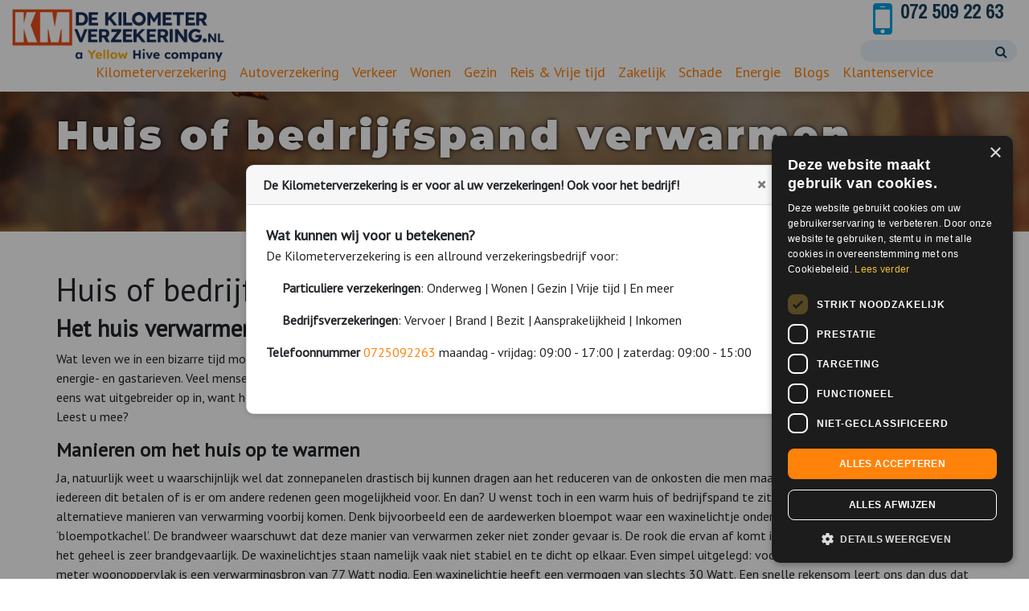

--- FILE ---
content_type: text/html; charset=UTF-8
request_url: https://dekilometerverzekering.nl/blogs/huis-bedrijfspand-verwarmen
body_size: 10335
content:










<!DOCTYPE html>
<html lang="nl">

  <!-- Head -->
  <head>
  <meta charset="utf-8">
  <meta http-equiv="X-UA-Compatible" content="IE=edge">
  <meta name="viewport" content="width=device-width, initial-scale=1">

      <meta name="robots" content="index, follow">
  
  <title>Huis of bedrijfspand verwarmen &#124; De Kilometerverzekering</title>

  
  <link rel="apple-touch-icon" sizes="180x180" href="/themes/dekilometer/dist/images/favicon/apple-touch-icon_7fcb776d.png">
<link rel="icon" type="image/png" sizes="32x32" href="/themes/dekilometer/dist/images/favicon/favicon-32x32_947cdf59.png">
<link rel="icon" type="image/png" sizes="16x16" href="/themes/dekilometer/dist/images/favicon/favicon-16x16_8fbf8ae6.png">
<link rel="manifest" href="/themes/dekilometer/dist/images/favicon/site_6b91c9c9.webmanifest">
<link rel="mask-icon" href="/themes/dekilometer/dist/images/favicon/safari-pinned-tab_c3a0f1c7.svg" color="#5bbad5">
<link rel="shortcut icon" href="/themes/dekilometer/dist/images/favicon/favicon_5dede334.ico">
<meta name="msapplication-TileColor" content="#da532c">
<meta name="msapplication-config" content="/themes/dekilometer/dist/images/favicon/browserconfig_cf6e5215.xml">
<meta name="theme-color" content="#ffffff">
  <link rel="preload" href="/themes/dekilometer/dist/vendor/fontawesome-webfont_af7ae505.woff2" as="font" type="font/woff2" crossorigin>

    
  
  <link href="/themes/dekilometer/dist/styles/main_419b0105.css?v1" rel="stylesheet">

  
      <!-- Google Tag Manager -->
    <script>(function(w,d,s,l,i){w[l]=w[l]||[];w[l].push({'gtm.start':
    new Date().getTime(),event:'gtm.js'});var f=d.getElementsByTagName(s)[0], j=d.createElement(s),dl=l!='dataLayer'?'&l='+l:'';j.async=true;j.src=
    'https://www.googletagmanager.com/gtm.js?id='+i+dl;f.parentNode.insertBefore(j,f);
    })(window,document,'script','dataLayer','GTM-5H87BCV3');</script>
    <!-- End Google Tag Manager -->
  </head>
  <body class="no-js">

    <!-- Header -->
    <!-- Google Tag Manager (noscript) -->
<noscript><iframe src="https://www.googletagmanager.com/ns.html?id=GTM-5H87BCV3"
height="0" width="0" style="display:none;visibility:hidden"></iframe></noscript>
<!-- End Google Tag Manager (noscript) -->


<nav class="navbar fixed-top navbar-expand-lg navbar-light main-nav p-0 box-shadow">
  <div class="flex-lg-column p-0 text-center container-fluid position-relative px-1 pt-1 bg-white">
    <div class="d-flex justify-content-between container-fluid p-0">
      <div class="navbar-brand pl-sm-2 pl-lg-1 pt-lg-2">
        <a class="m-0 py-2" href="/">
          <img src="https://dekilometerverzekering.nl/storage/temp/public/0e5/744/229Logo_70d9ab8c__266.png" alt="Logo" srcset="https://dekilometerverzekering.nl/storage/temp/public/0e5/744/229Logo_70d9ab8c__266.png 266w" sizes="(max-width: 266px) 100vw, 266px">
        </a>
      </div>

      <div class="d-flex mobile-nav-buttons">
        <button class="navbar-toggler collapsed p-1 py-2 p-sm-3 border-0" id="search-form" aria-expanded="false" aria-label="Toggle searchbar">
          <i class="fa fa-search"></i>
        </button>

        <button class="navbar-toggler border-0" type="button" data-toggle="collapse" data-target="#navbarSupportedContent" aria-controls="navbarSupportedContent" aria-expanded="false" aria-label="Toggle navigation">
          <span class="navbar-toggler-icon"></span>
        </button>
      </div>
    </div>

    <div class="header-right">
      <div class="phone-info pl-3" style="width: 200px">
        <a href="tel:+31725092263" class="phone-info-icon float-left">
          <i class="fa fa-mobile" aria-hidden="true"></i>
        </a>
        <div class="phone-info-content">
          <div>
            <div><a href="tel:+31725092263" class="phone-info-content-number">072 509 22 63</a></div>
            <!--<div>ma-zat 9:00 tot 17:00</div>-->
          </div>
        </div>
      </div>
      <form class="my-2 my-lg-0 header-search my-2 my-lg-0 collapse navbar-collapse w-100" action="https://dekilometerverzekering.nl/zoeken" method="get">
        <div class="input-group float-left">
          <input type="text" class="form-control" aria-label="Zoek ..." name="q">
          <span class="input-group-append">
            <button class="btn btn-search" type="submit">
              <i class="fa fa-search" aria-hidden="true"></i>
            </button>
          </span>
        </div>
        <div class="btn float-right py-0 border-0 pl-1" id="search-close"><i class="fa fa-times"></i></div>
      </form>
    </div>

    <div class="mt-lg-5 pt-3 pb-0 mt-xxl-3 collapse navbar-collapse container-fluid text-left" id="navbarSupportedContent">
      <div class="container">

          <ul class="navbar-nav justify-content-center flex-wrap">
          <li class="nav-item dropdown  ">
      <a class="nav-link pb-0 border-0 dropdown-toggle" href="https://dekilometerverzekering.nl/kilometerverzekering" id="navbarDropdown1" role="button" data-toggle="dropdown" aria-haspopup="true" aria-expanded="false">
        <span class="pb-2 d-inline-block">Kilometerverzekering</span>
      </a>

            <script type="text/template" class="js-nav-subitems-template">
        <ul class="dropdown-menu rounded-0 border-0" aria-labelledby="navbarDropdown">
            <li>
      <a class="dropdown-item " href="https://dekilometerverzekering.nl/kilometerverzekering">
        Kilometerverzekering
      </a>
    </li>
                  <li>
      <a class="dropdown-item " href="https://dekilometerverzekering.nl/kilometerverzekering/vergelijken">
        Vergelijken
      </a>
    </li>
                  <li>
      <a class="dropdown-item " href="https://dekilometerverzekering.nl/kilometerverzekering/afsluiten">
        Afsluiten
      </a>
    </li>
                  <li>
      <a class="dropdown-item " href="https://dekilometerverzekering.nl/kilometerverzekering/wa">
        WA Kilometerverzekering
      </a>
    </li>
                  <li>
      <a class="dropdown-item " href="https://dekilometerverzekering.nl/kilometerverzekering/wa-extra">
        WA + Extra Kilometerverzekering
      </a>
    </li>
                  <li>
      <a class="dropdown-item " href="https://dekilometerverzekering.nl/kilometerverzekering/wa-casco">
        WA + Casco Kilometerverzekering
      </a>
    </li>
                  <li>
      <a class="dropdown-item " href="https://dekilometerverzekering.nl/kilometerverzekering/rechtsbijstand">
        Rechtsbijstand Kilometerverzekering
      </a>
    </li>
                  <li>
      <a class="dropdown-item " href="https://dekilometerverzekering.nl/kilometerverzekering/inzittenden">
        Inzittenden Kilometerverzekering
      </a>
    </li>
                  <li>
      <a class="dropdown-item " href="https://dekilometerverzekering.nl/kilometerverzekering/pechhulp">
        Pechhulp Kilometerverzekering
      </a>
    </li>
                  <li>
      <a class="dropdown-item " href="https://dekilometerverzekering.nl/kilometerverzekering/polisvoorwaarden">
        Polisvoorwaarden Kilometerverzekering
      </a>
    </li>
                  <li>
      <a class="dropdown-item " href="https://dekilometerverzekering.nl/kilometerverzekering/verzekeringskaart">
        Verzekeringskaart Kilometerverzekering
      </a>
    </li>
                  <li>
      <a class="dropdown-item " href="/kilometerverzekering/veelgestelde-vragen">
        Veelgestelde vragen Kilometerverzekering
      </a>
    </li>
                  <li>
      <a class="dropdown-item " href="/kilometerverzekering/verzekeraar">
        Verzekeraar Kilometerverzekering
      </a>
    </li>
        </ul>      </script>
    </li>
        <li class="nav-item dropdown  ">
      <a class="nav-link pb-0 border-0 dropdown-toggle" href="https://dekilometerverzekering.nl/autoverzekering" id="navbarDropdown2" role="button" data-toggle="dropdown" aria-haspopup="true" aria-expanded="false">
        <span class="pb-2 d-inline-block">Autoverzekering</span>
      </a>

            <script type="text/template" class="js-nav-subitems-template">
        <ul class="dropdown-menu rounded-0 border-0" aria-labelledby="navbarDropdown">
            <li>
      <a class="dropdown-item " href="https://dekilometerverzekering.nl/autoverzekering">
        Autoverzekering
      </a>
    </li>
                  <li>
      <a class="dropdown-item " href="https://dekilometerverzekering.nl/autoverzekering/vergelijken">
        Vergelijken
      </a>
    </li>
                  <li>
      <a class="dropdown-item " href="https://dekilometerverzekering.nl/autoverzekering/afsluiten">
        Afsluiten
      </a>
    </li>
                  <li>
      <a class="dropdown-item " href="https://dekilometerverzekering.nl/autoverzekering/wa">
        WA autoverzekering
      </a>
    </li>
                  <li>
      <a class="dropdown-item " href="https://dekilometerverzekering.nl/autoverzekering/wa-extra">
        WA + Extra autoverzekering
      </a>
    </li>
                  <li>
      <a class="dropdown-item " href="https://dekilometerverzekering.nl/autoverzekering/wa-casco">
        WA + Casco autoverzekering
      </a>
    </li>
                  <li>
      <a class="dropdown-item " href="https://dekilometerverzekering.nl/autoverzekering/rechtsbijstand">
        Rechtsbijstand autoverzekering
      </a>
    </li>
                  <li>
      <a class="dropdown-item " href="https://dekilometerverzekering.nl/autoverzekering/inzittenden">
        Schadeverzekering voor inzittenden
      </a>
    </li>
                  <li>
      <a class="dropdown-item " href="https://dekilometerverzekering.nl/autoverzekering/pechhulp">
        Pechhulp bij de autoverzekering
      </a>
    </li>
                  <li>
      <a class="dropdown-item " href="/autoverzekering/veelgestelde-vragen-auto">
        Veelgestelde vragen autoverzekering
      </a>
    </li>
                  <li>
      <a class="dropdown-item " href="/autoverzekering/vip-schadeservice">
        VIP Schadeservice
      </a>
    </li>
        </ul>      </script>
    </li>
        <li class="nav-item dropdown  ">
      <a class="nav-link pb-0 border-0 dropdown-toggle" href="" id="navbarDropdown3" role="button" data-toggle="dropdown" aria-haspopup="true" aria-expanded="false">
        <span class="pb-2 d-inline-block">Verkeer</span>
      </a>

            <script type="text/template" class="js-nav-subitems-template">
        <ul class="dropdown-menu rounded-0 border-0" aria-labelledby="navbarDropdown">
            <li>
      <a class="dropdown-item " href="https://dekilometerverzekering.nl/autoverzekering">
        Autoverzekering
      </a>
    </li>
                  <li>
      <a class="dropdown-item " href="https://dekilometerverzekering.nl/kilometerverzekering">
        Kilometerverzekering
      </a>
    </li>
                  <li>
      <a class="dropdown-item " href="https://dekilometerverzekering.nl/bestelautoverzekering">
        Bestelautoverzekering
      </a>
    </li>
                  <li>
      <a class="dropdown-item " href="https://dekilometerverzekering.nl/bromfietsverzekering">
        Bromfietsverzekering
      </a>
    </li>
                  <li>
      <a class="dropdown-item " href="https://dekilometerverzekering.nl/motorverzekering">
        Motorverzekering
      </a>
    </li>
                  <li>
      <a class="dropdown-item " href="https://dekilometerverzekering.nl/scooterverzekering">
        Scooterverzekering
      </a>
    </li>
                  <li>
      <a class="dropdown-item " href="https://dekilometerverzekering.nl/brommobielverzekering">
        Brommobielverzekering
      </a>
    </li>
                  <li>
      <a class="dropdown-item " href="https://dekilometerverzekering.nl/autoverzekering/exclusieve-auto">
        Exclusieve auto verzekeren
      </a>
    </li>
                  <li>
      <a class="dropdown-item " href="https://dekilometerverzekering.nl/autoverzekering/exclusief">
        Exclusieve sportauto
      </a>
    </li>
                  <li>
      <a class="dropdown-item " href="https://dekilometerverzekering.nl/mmbs">
        MMBS-verzekering
      </a>
    </li>
                  <li>
      <a class="dropdown-item " href="https://dekilometerverzekering.nl/oldtimerverzekering">
        Oldtimerverzekering
      </a>
    </li>
                  <li>
      <a class="dropdown-item " href="https://dekilometerverzekering.nl/klassiekerverzekering">
        Klassiekerverzekering
      </a>
    </li>
                  <li>
      <a class="dropdown-item " href="https://dekilometerverzekering.nl/youngtimerverzekering">
        Youngtimerverzekering
      </a>
    </li>
                  <li>
      <a class="dropdown-item " href="https://dekilometerverzekering.nl/autoverzekering/exclusief/porsche">
        Porsche verzekering
      </a>
    </li>
                  <li>
      <a class="dropdown-item " href="https://dekilometerverzekering.nl/camperverzekering">
        Camperverzekering
      </a>
    </li>
                  <li>
      <a class="dropdown-item " href="https://dekilometerverzekering.nl/caravanverzekering">
        Caravanverzekering
      </a>
    </li>
                  <li>
      <a class="dropdown-item " href="https://dekilometerverzekering.nl/rijgedragverzekering">
        Rijgedragverzekering ©
      </a>
    </li>
                  <li>
      <a class="dropdown-item " href="https://dekilometerverzekering.nl/vereende/autoverzekering">
        Vereende autoverzekering
      </a>
    </li>
                  <li>
      <a class="dropdown-item " href="https://dekilometerverzekering.nl/vereende">
        Vereende verzekeringen
      </a>
    </li>
                  <li>
      <a class="dropdown-item " href="https://dekilometerverzekering.nl/turien-en-co/premium-verzekeringen">
        Premium verzekeringen
      </a>
    </li>
                  <li>
      <a class="dropdown-item " href="https://dekilometerverzekering.nl/4x4polis">
        4x4polis
      </a>
    </li>
                  <li>
      <a class="dropdown-item " href="https://dekilometerverzekering.nl/pechhulpverzekering">
        Pechhulpverzekering
      </a>
    </li>
                  <li>
      <a class="dropdown-item " href="https://dekilometerverzekering.nl/voordeelpakket">
        VoordeelPakket
      </a>
    </li>
                  <li>
      <a class="dropdown-item " href="https://dekilometerverzekering.nl/verzekeringen">
        Alle verzekeringen
      </a>
    </li>
        </ul>      </script>
    </li>
        <li class="nav-item dropdown  ">
      <a class="nav-link pb-0 border-0 dropdown-toggle" href="" id="navbarDropdown4" role="button" data-toggle="dropdown" aria-haspopup="true" aria-expanded="false">
        <span class="pb-2 d-inline-block">Wonen</span>
      </a>

            <script type="text/template" class="js-nav-subitems-template">
        <ul class="dropdown-menu rounded-0 border-0" aria-labelledby="navbarDropdown">
            <li>
      <a class="dropdown-item " href="https://dekilometerverzekering.nl/aansprakelijkheidsverzekering">
        Aansprakelijkheidsverzekering
      </a>
    </li>
                  <li>
      <a class="dropdown-item " href="https://dekilometerverzekering.nl/inboedelverzekering">
        Inboedelverzekering
      </a>
    </li>
                  <li>
      <a class="dropdown-item " href="https://dekilometerverzekering.nl/woonhuisverzekering">
        Woonhuisverzekering
      </a>
    </li>
                  <li>
      <a class="dropdown-item " href="https://dekilometerverzekering.nl/opstalverzekering">
        Opstalverzekering
      </a>
    </li>
                  <li>
      <a class="dropdown-item " href="https://dekilometerverzekering.nl/rechtsbijstandverzekering">
        Rechtsbijstandverzekering
      </a>
    </li>
                  <li>
      <a class="dropdown-item " href="https://dekilometerverzekering.nl/vereende">
        Vereende verzekeringen
      </a>
    </li>
                  <li>
      <a class="dropdown-item " href="https://dekilometerverzekering.nl/turien-en-co/premium-verzekeringen">
        Premium verzekeringen
      </a>
    </li>
                  <li>
      <a class="dropdown-item " href="https://dekilometerverzekering.nl/energieverzekering">
        Energieverzekering
      </a>
    </li>
                  <li>
      <a class="dropdown-item " href="https://dekilometerverzekering.nl/woonbootverzekering">
        Woonbootverzekering
      </a>
    </li>
                  <li>
      <a class="dropdown-item " href="https://dekilometerverzekering.nl/caravanverzekering/tiny-house-verzekering">
        Tiny house verzekering
      </a>
    </li>
                  <li>
      <a class="dropdown-item " href="https://dekilometerverzekering.nl/voordeelpakket">
        VoordeelPakket
      </a>
    </li>
                  <li>
      <a class="dropdown-item " href="https://dekilometerverzekering.nl/verzekeringen">
        Alle verzekeringen
      </a>
    </li>
        </ul>      </script>
    </li>
        <li class="nav-item dropdown  ">
      <a class="nav-link pb-0 border-0 dropdown-toggle" href="" id="navbarDropdown5" role="button" data-toggle="dropdown" aria-haspopup="true" aria-expanded="false">
        <span class="pb-2 d-inline-block">Gezin</span>
      </a>

            <script type="text/template" class="js-nav-subitems-template">
        <ul class="dropdown-menu rounded-0 border-0" aria-labelledby="navbarDropdown">
            <li>
      <a class="dropdown-item " href="https://dekilometerverzekering.nl/aansprakelijkheidsverzekering">
        Aansprakelijkheidsverzekering
      </a>
    </li>
                  <li>
      <a class="dropdown-item " href="https://dekilometerverzekering.nl/rechtsbijstandverzekering">
        Rechtsbijstandverzekering
      </a>
    </li>
                  <li>
      <a class="dropdown-item " href="https://dekilometerverzekering.nl/gezinsongevallenverzekering">
        Gezinsongevallenverzekering
      </a>
    </li>
                  <li>
      <a class="dropdown-item " href="https://dekilometerverzekering.nl/voordeelpakket">
        VoordeelPakket
      </a>
    </li>
                  <li>
      <a class="dropdown-item " href="https://dekilometerverzekering.nl/verzekeringen">
        Alle verzekeringen
      </a>
    </li>
        </ul>      </script>
    </li>
        <li class="nav-item dropdown  ">
      <a class="nav-link pb-0 border-0 dropdown-toggle" href="" id="navbarDropdown6" role="button" data-toggle="dropdown" aria-haspopup="true" aria-expanded="false">
        <span class="pb-2 d-inline-block">Reis &amp; Vrije tijd</span>
      </a>

            <script type="text/template" class="js-nav-subitems-template">
        <ul class="dropdown-menu rounded-0 border-0" aria-labelledby="navbarDropdown">
            <li>
      <a class="dropdown-item " href="https://dekilometerverzekering.nl/reisverzekering">
        Doorlopende reisverzekering
      </a>
    </li>
                  <li>
      <a class="dropdown-item " href="https://dekilometerverzekering.nl/reisverzekering/annuleringsverzekering">
        Annuleringsverzekering
      </a>
    </li>
                  <li>
      <a class="dropdown-item " href="https://dekilometerverzekering.nl/caravanverzekering">
        Caravanverzekering
      </a>
    </li>
                  <li>
      <a class="dropdown-item " href="https://dekilometerverzekering.nl/camperverzekering">
        Camperverzekering
      </a>
    </li>
                  <li>
      <a class="dropdown-item " href="https://dekilometerverzekering.nl/bootverzekering">
        Bootverzekering
      </a>
    </li>
                  <li>
      <a class="dropdown-item " href="https://dekilometerverzekering.nl/quadverzekering">
        Quadverzekering
      </a>
    </li>
                  <li>
      <a class="dropdown-item " href="https://dekilometerverzekering.nl/caravanverzekering/vouwwagen">
        Vouwwagenverzekering
      </a>
    </li>
                  <li>
      <a class="dropdown-item " href="https://dekilometerverzekering.nl/fietsverzekering">
        Fietsverzekering
      </a>
    </li>
                  <li>
      <a class="dropdown-item " href="https://dekilometerverzekering.nl/zakelijk/zakenreisverzekering">
        Zakenreisverzekering
      </a>
    </li>
                  <li>
      <a class="dropdown-item " href="https://dekilometerverzekering.nl/voordeelpakket">
        VoordeelPakket
      </a>
    </li>
                  <li>
      <a class="dropdown-item " href="https://dekilometerverzekering.nl/verzekeringen">
        Alle verzekeringen
      </a>
    </li>
        </ul>      </script>
    </li>
        <li class="nav-item dropdown  ">
      <a class="nav-link pb-0 border-0 dropdown-toggle" href="https://dekilometerverzekering.nl/zakelijk" id="navbarDropdown7" role="button" data-toggle="dropdown" aria-haspopup="true" aria-expanded="false">
        <span class="pb-2 d-inline-block">Zakelijk</span>
      </a>

            <script type="text/template" class="js-nav-subitems-template">
        <ul class="dropdown-menu rounded-0 border-0" aria-labelledby="navbarDropdown">
            <li class="dropdown-submenu">
      <a class="dropdown-item dropdown-toggle " href="" id="navbarDropdown7-1">
        Motorrijtuigen
      </a>
      <ul class="dropdown-menu rounded-0 border-0" aria-labelledby="navbarDropdown">
            <li>
      <a class="dropdown-item " href="/zakelijk/autoverzekering">
        Autoverzekering Zakelijk
      </a>
    </li>
                  <li>
      <a class="dropdown-item " href="/zakelijk/bestelautoverzekering">
        Bestelautoverzekering Zakelijk
      </a>
    </li>
                  <li>
      <a class="dropdown-item " href="/zakelijk/vrachtwagenverzekering">
        Vrachtwagenverzekering
      </a>
    </li>
                  <li>
      <a class="dropdown-item " href="/zakelijk/taxiverzekering">
        Taxiverzekering
      </a>
    </li>
                  <li>
      <a class="dropdown-item " href="/zakelijk/bezorgscooter">
        Bezorgscooter
      </a>
    </li>
                  <li>
      <a class="dropdown-item " href="/zakelijk/bezorgfiets">
        Bezorgfiets
      </a>
    </li>
                  <li>
      <a class="dropdown-item " href="/zakelijk/bestelautoverzekering/koerier">
        Koeriersdienst
      </a>
    </li>
                  <li>
      <a class="dropdown-item " href="/zakelijk/verkeersschadeverzekering-voor-werknemers">
        Verkeersschadeverzekering
      </a>
    </li>
                  <li>
      <a class="dropdown-item " href="/zakelijk/autoverzekering/inzittenden">
        Schadeverzekering voor inzittenden
      </a>
    </li>
                  <li>
      <a class="dropdown-item " href="/zakelijk/wagenparkverzekering">
        Wagenparkverzekering
      </a>
    </li>
                  <li>
      <a class="dropdown-item " href="/zakelijk/lesautoverzekering">
        Lesautoverzekering
      </a>
    </li>
                  <li>
      <a class="dropdown-item " href="/zakelijk/autoverzekering/verhuur">
        Verhuur motorrijtuigen
      </a>
    </li>
                  <li>
      <a class="dropdown-item " href="/zakelijk/leaseautoverzekering">
        Leaseautoverzekering
      </a>
    </li>
                  <li>
      <a class="dropdown-item " href="/zakelijk/autoverzekering/pechhulp">
        Pechhulpverzekering
      </a>
    </li>
                  <li>
      <a class="dropdown-item " href="/zakelijk/scooterverzekering-verhuur">
        Verhuur scooter
      </a>
    </li>
        </ul>    </li>
                  <li class="dropdown-submenu">
      <a class="dropdown-item dropdown-toggle " href="" id="navbarDropdown7-2">
        Brandverzekeringen
      </a>
      <ul class="dropdown-menu rounded-0 border-0" aria-labelledby="navbarDropdown">
            <li>
      <a class="dropdown-item " href="/zakelijk/inventarisverzekering">
        Inventarisverzekering
      </a>
    </li>
                  <li>
      <a class="dropdown-item " href="/zakelijk/goederenverzekering">
        Goederenverzekering
      </a>
    </li>
                  <li>
      <a class="dropdown-item " href="/zakelijk/gebouwenverzekering">
        Gebouwenverzekering
      </a>
    </li>
                  <li>
      <a class="dropdown-item " href="/zakelijk/bedrijfsschadeverzekering">
        Bedrijfsschadeverzekering
      </a>
    </li>
                  <li>
      <a class="dropdown-item " href="/zakelijk/huurdersbelangverzekering">
        Huurdersbelangverzekering
      </a>
    </li>
                  <li>
      <a class="dropdown-item " href="/zakelijk/pakketverzekering">
        Brand Pakketverzekering
      </a>
    </li>
        </ul>    </li>
                  <li class="dropdown-submenu">
      <a class="dropdown-item dropdown-toggle " href="" id="navbarDropdown7-3">
        Vastgoedverzekering
      </a>
      <ul class="dropdown-menu rounded-0 border-0" aria-labelledby="navbarDropdown">
            <li>
      <a class="dropdown-item " href="/zakelijk/onroerend-goed-verzekering">
        Onroerend Goed verzekering
      </a>
    </li>
                  <li>
      <a class="dropdown-item " href="/zakelijk/vve-verzekeringspakket">
        VvE Verzekeringspakket
      </a>
    </li>
                  <li>
      <a class="dropdown-item " href="/zakelijk/horeca-verzekeringen">
        Horeca vastgoed
      </a>
    </li>
                  <li>
      <a class="dropdown-item " href="/zakelijk/huurdervingsverzekering">
        Huurderving
      </a>
    </li>
                  <li>
      <a class="dropdown-item " href="/zakelijk/onroerend-goed-verzekering/leegstand">
        Leegstand
      </a>
    </li>
        </ul>    </li>
                  <li class="dropdown-submenu">
      <a class="dropdown-item dropdown-toggle " href="" id="navbarDropdown7-4">
        Inkomen
      </a>
      <ul class="dropdown-menu rounded-0 border-0" aria-labelledby="navbarDropdown">
            <li>
      <a class="dropdown-item " href="/zakelijk/ziekteverzuimverzekering">
        Ziekteverzuimverzekering
      </a>
    </li>
        </ul>    </li>
                  <li class="dropdown-submenu">
      <a class="dropdown-item dropdown-toggle " href="" id="navbarDropdown7-5">
        Aansprakelijkheid
      </a>
      <ul class="dropdown-menu rounded-0 border-0" aria-labelledby="navbarDropdown">
            <li>
      <a class="dropdown-item " href="/zakelijk/aansprakelijkheidsverzekering">
        Aansprakelijkheidsverzekering Bedrijf ( AVB )
      </a>
    </li>
                  <li>
      <a class="dropdown-item " href="/zakelijk/wegas-xl">
        WEGAS XL
      </a>
    </li>
                  <li>
      <a class="dropdown-item " href="/zakelijk/beroepsaansprakelijkheidsverzekering">
        Beroepsaansprakelijkheidsverzekering ( BAV )
      </a>
    </li>
                  <li>
      <a class="dropdown-item " href="/zakelijk/vervoerdersaansprakelijkheidsverzekering">
        Vervoerdersaansprakelijkheidsverzekering
      </a>
    </li>
                  <li>
      <a class="dropdown-item " href="/zakelijk/cyberverzekering">
        Cyberverzekering
      </a>
    </li>
                  <li>
      <a class="dropdown-item " href="/zakelijk/bestuurdersaansprakelijkheidsverzekering">
        Bestuurdersaansprakelijkheidsverzekering
      </a>
    </li>
                  <li>
      <a class="dropdown-item " href="/zakelijk/milieuschadeverzekering">
        Milieuschadeverzekering
      </a>
    </li>
                  <li>
      <a class="dropdown-item " href="/zakelijk/pakketverzekering">
        Pakketverzekering Bedrijf
      </a>
    </li>
        </ul>    </li>
                  <li class="dropdown-submenu">
      <a class="dropdown-item dropdown-toggle " href="" id="navbarDropdown7-6">
        Garageverzekering
      </a>
      <ul class="dropdown-menu rounded-0 border-0" aria-labelledby="navbarDropdown">
            <li>
      <a class="dropdown-item " href="/zakelijk/garageverzekering">
        Garageverzekering
      </a>
    </li>
                  <li>
      <a class="dropdown-item " href="/zakelijk/groene-plaat-verzekering">
        Groene plaat verzekering
      </a>
    </li>
                  <li>
      <a class="dropdown-item " href="/zakelijk/handelaarskenteken-verzekering">
        Handelaarskenteken verzekering
      </a>
    </li>
                  <li>
      <a class="dropdown-item " href="/zakelijk/garageverzekering/erkenning-bedrijfsvoorraad">
        Erkenning Bedrijfsvoorraad verzekering
      </a>
    </li>
        </ul>    </li>
                  <li class="dropdown-submenu">
      <a class="dropdown-item dropdown-toggle " href="" id="navbarDropdown7-7">
        Land- en werkmaterieel
      </a>
      <ul class="dropdown-menu rounded-0 border-0" aria-labelledby="navbarDropdown">
            <li>
      <a class="dropdown-item " href="/zakelijk/mobiele-machines">
        Mobiele machines
      </a>
    </li>
                  <li>
      <a class="dropdown-item " href="/zakelijk/werkmaterieelverzekering">
        Werkmaterieel
      </a>
    </li>
                  <li>
      <a class="dropdown-item " href="/zakelijk/landmaterieelverzekering">
        Landmaterieel
      </a>
    </li>
        </ul>    </li>
                  <li class="dropdown-submenu">
      <a class="dropdown-item dropdown-toggle " href="" id="navbarDropdown7-8">
        Rechtsbijstand
      </a>
      <ul class="dropdown-menu rounded-0 border-0" aria-labelledby="navbarDropdown">
            <li>
      <a class="dropdown-item " href="/zakelijk/rechtsbijstandverzekering">
        Rechtsbijstand Bedrijf
      </a>
    </li>
        </ul>    </li>
                  <li class="dropdown-submenu">
      <a class="dropdown-item dropdown-toggle " href="" id="navbarDropdown7-9">
        De ondernemer
      </a>
      <ul class="dropdown-menu rounded-0 border-0" aria-labelledby="navbarDropdown">
            <li>
      <a class="dropdown-item " href="/zakelijk/zakenreisverzekering">
        Zakenreisverzekering
      </a>
    </li>
                  <li>
      <a class="dropdown-item " href="/expatverzekering">
        Expatverzekering
      </a>
    </li>
        </ul>    </li>
                  <li>
      <a class="dropdown-item " href="/zakelijk/zakelijke-energie">
        Zakelijke Energie vergelijken
      </a>
    </li>
                  <li>
      <a class="dropdown-item " href="https://dekilometerverzekering.nl/zakelijk">
        Alle zakelijke verzekeringen
      </a>
    </li>
        </ul>      </script>
    </li>
        <li class="nav-item dropdown  ">
      <a class="nav-link pb-0 border-0 dropdown-toggle" href="" id="navbarDropdown8" role="button" data-toggle="dropdown" aria-haspopup="true" aria-expanded="false">
        <span class="pb-2 d-inline-block">Schade</span>
      </a>

            <script type="text/template" class="js-nav-subitems-template">
        <ul class="dropdown-menu rounded-0 border-0" aria-labelledby="navbarDropdown">
            <li>
      <a class="dropdown-item " href="/schade-melden">
        Schade melden
      </a>
    </li>
                  <li>
      <a class="dropdown-item " href="/schade-melden/schadeformulier">
        Schadeformulier
      </a>
    </li>
                  <li>
      <a class="dropdown-item " href="/schade-melden/online-schade-melden">
        Online schade melden
      </a>
    </li>
                  <li>
      <a class="dropdown-item " href="/schade-melden/verhaalservice">
        Gratis verhaalservice
      </a>
    </li>
                  <li>
      <a class="dropdown-item " href="/schade-melden/veelgestelde-vragen-schade">
        Veelgestelde vragen schade
      </a>
    </li>
        </ul>      </script>
    </li>
        <li class="nav-item dropdown  ">
      <a class="nav-link pb-0 border-0 dropdown-toggle" href="" id="navbarDropdown9" role="button" data-toggle="dropdown" aria-haspopup="true" aria-expanded="false">
        <span class="pb-2 d-inline-block">Energie</span>
      </a>

            <script type="text/template" class="js-nav-subitems-template">
        <ul class="dropdown-menu rounded-0 border-0" aria-labelledby="navbarDropdown">
            <li>
      <a class="dropdown-item " href="/energie-vergelijken">
        Energie vergelijken
      </a>
    </li>
                  <li>
      <a class="dropdown-item " href="/energie-vergelijken/overstappen">
        Overstappen
      </a>
    </li>
                  <li class="dropdown-submenu">
      <a class="dropdown-item dropdown-toggle " href="https://dekilometerverzekering.nl/energie-vergelijken/energieleveranciers/budget-energie" id="navbarDropdown9-3">
        Energieleveranciers
      </a>
      <ul class="dropdown-menu rounded-0 border-0" aria-labelledby="navbarDropdown">
            <li>
      <a class="dropdown-item " href="https://dekilometerverzekering.nl/energie-vergelijken/energieleveranciers/budget-energie">
        Budget Energie
      </a>
    </li>
                  <li>
      <a class="dropdown-item " href="https://dekilometerverzekering.nl/energie-vergelijken/energieleveranciers/de-groene-belangenbehartiger">
        DGB Energie ( De Groene Belangenbehartiger )
      </a>
    </li>
                  <li>
      <a class="dropdown-item " href="https://dekilometerverzekering.nl/energie-vergelijken/energieleveranciers/delta">
        DELTA
      </a>
    </li>
                  <li>
      <a class="dropdown-item " href="https://dekilometerverzekering.nl/energie-vergelijken/energieleveranciers/eneco">
        Eneco
      </a>
    </li>
                  <li>
      <a class="dropdown-item " href="https://dekilometerverzekering.nl/energie-vergelijken/energieleveranciers/energie-vanons">
        Energie VanOns
      </a>
    </li>
                  <li>
      <a class="dropdown-item " href="https://dekilometerverzekering.nl/energie-vergelijken/energieleveranciers/energiedirectnl">
        Energiedirect.nl
      </a>
    </li>
                  <li>
      <a class="dropdown-item " href="https://dekilometerverzekering.nl/energie-vergelijken/energieleveranciers/engie">
        ENGIE
      </a>
    </li>
                  <li>
      <a class="dropdown-item " href="https://dekilometerverzekering.nl/energie-vergelijken/energieleveranciers/essent">
        Essent
      </a>
    </li>
                  <li>
      <a class="dropdown-item " href="https://dekilometerverzekering.nl/energie-vergelijken/energieleveranciers/greenchoice">
        Greenchoice
      </a>
    </li>
                  <li>
      <a class="dropdown-item " href="https://dekilometerverzekering.nl/energie-vergelijken/energieleveranciers/huismerk-energie">
        Huismerk Energie
      </a>
    </li>
                  <li>
      <a class="dropdown-item " href="https://dekilometerverzekering.nl/energie-vergelijken/energieleveranciers/hvc-kringloopenergie">
        HVC KringloopEnergie
      </a>
    </li>
                  <li>
      <a class="dropdown-item " href="https://dekilometerverzekering.nl/energie-vergelijken/energieleveranciers/innova-energie">
        Innova Energie
      </a>
    </li>
                  <li>
      <a class="dropdown-item " href="https://dekilometerverzekering.nl/energie-vergelijken/energieleveranciers/leon">
        LEON
      </a>
    </li>
                  <li>
      <a class="dropdown-item " href="https://dekilometerverzekering.nl/energie-vergelijken/energieleveranciers/main-energie">
        MAIN Energie
      </a>
    </li>
                  <li>
      <a class="dropdown-item " href="https://dekilometerverzekering.nl/energie-vergelijken/energieleveranciers/nederlandse-energie-maatschappij">
        Nederlandse Energie Maatschappij
      </a>
    </li>
                  <li>
      <a class="dropdown-item " href="https://dekilometerverzekering.nl/energie-vergelijken/energieleveranciers/nieuwestroom">
        NieuweStroom
      </a>
    </li>
                  <li>
      <a class="dropdown-item " href="https://dekilometerverzekering.nl/energie-vergelijken/energieleveranciers/nle-energie">
        NLE Energie
      </a>
    </li>
                  <li>
      <a class="dropdown-item " href="https://dekilometerverzekering.nl/energie-vergelijken/energieleveranciers/nuon">
        Nuon
      </a>
    </li>
                  <li>
      <a class="dropdown-item " href="https://dekilometerverzekering.nl/energie-vergelijken/energieleveranciers/oxxio">
        Oxxio
      </a>
    </li>
                  <li>
      <a class="dropdown-item " href="https://dekilometerverzekering.nl/energie-vergelijken/energieleveranciers/powerpeers">
        Powerpeers
      </a>
    </li>
                  <li>
      <a class="dropdown-item " href="https://dekilometerverzekering.nl/energie-vergelijken/energieleveranciers/pure-energie">
        Pure Energie
      </a>
    </li>
                  <li>
      <a class="dropdown-item " href="https://dekilometerverzekering.nl/energie-vergelijken/energieleveranciers/qwint">
        Qwint
      </a>
    </li>
                  <li>
      <a class="dropdown-item " href="https://dekilometerverzekering.nl/energie-vergelijken/energieleveranciers/unitedconsumers">
        UnitedConsumers
      </a>
    </li>
                  <li>
      <a class="dropdown-item " href="https://dekilometerverzekering.nl/energie-vergelijken/energieleveranciers/vandebron">
        Vandebron
      </a>
    </li>
                  <li>
      <a class="dropdown-item " href="https://dekilometerverzekering.nl/energie-vergelijken/energieleveranciers/vanhelder">
        VanHelder
      </a>
    </li>
                  <li>
      <a class="dropdown-item " href="https://dekilometerverzekering.nl/energie-vergelijken/energieleveranciers/vattenfall">
        Vattenfall
      </a>
    </li>
                  <li>
      <a class="dropdown-item " href="https://dekilometerverzekering.nl/energie-vergelijken/energieleveranciers/vrijopnaam">
        Vrijopnaam
      </a>
    </li>
                  <li>
      <a class="dropdown-item " href="https://dekilometerverzekering.nl/energie-vergelijken/energieleveranciers/woonenergie">
        WoonEnergie
      </a>
    </li>
        </ul>    </li>
                  <li>
      <a class="dropdown-item " href="/energieverzekering">
        Energieverzekering
      </a>
    </li>
                  <li>
      <a class="dropdown-item " href="/energie-vergelijken/veelgestelde-vragen-energie">
        Veelgestelde vragen energie
      </a>
    </li>
                  <li>
      <a class="dropdown-item " href="/energie-vergelijken/begrippenlijst">
        Begrippenlijst energie
      </a>
    </li>
                  <li>
      <a class="dropdown-item " href="/zakelijk/zakelijke-energie">
        Zakelijke energie vergelijken
      </a>
    </li>
        </ul>      </script>
    </li>
        <li class="nav-item dropdown  ">
      <a class="nav-link pb-0 border-0 dropdown-toggle" href="" id="navbarDropdown10" role="button" data-toggle="dropdown" aria-haspopup="true" aria-expanded="false">
        <span class="pb-2 d-inline-block">Blogs</span>
      </a>

            <script type="text/template" class="js-nav-subitems-template">
        <ul class="dropdown-menu rounded-0 border-0" aria-labelledby="navbarDropdown">
            <li>
      <a class="dropdown-item " href="/nieuws">
        Nieuws
      </a>
    </li>
                  <li>
      <a class="dropdown-item " href="/blogs">
        Blogs
      </a>
    </li>
                  <li>
      <a class="dropdown-item " href="/nieuwsbrief">
        Nieuwsbrief
      </a>
    </li>
        </ul>      </script>
    </li>
        <li class="nav-item dropdown  ">
      <a class="nav-link pb-0 border-0 dropdown-toggle" href="https://dekilometerverzekering.nl/contact" id="navbarDropdown11" role="button" data-toggle="dropdown" aria-haspopup="true" aria-expanded="false">
        <span class="pb-2 d-inline-block">Klantenservice</span>
      </a>

            <script type="text/template" class="js-nav-subitems-template">
        <ul class="dropdown-menu rounded-0 border-0" aria-labelledby="navbarDropdown">
            <li>
      <a class="dropdown-item " href="https://dekilometerverzekering.nl/contact">
        Contact
      </a>
    </li>
                  <li>
      <a class="dropdown-item " href="https://dekilometerverzekering.nl/mijn-polismap">
        Mijn Polismap
      </a>
    </li>
                  <li>
      <a class="dropdown-item " href="https://dekilometerverzekering.nl/klantenservice/wijziging">
        Wijziging doorgeven
      </a>
    </li>
                  <li>
      <a class="dropdown-item " href="https://dekilometerverzekering.nl/klantenservice/adreswijziging">
        Adreswijziging
      </a>
    </li>
                  <li>
      <a class="dropdown-item " href="https://dekilometerverzekering.nl/opzegservice">
        Opzegservice
      </a>
    </li>
                  <li class="dropdown-submenu">
      <a class="dropdown-item dropdown-toggle " href="https://dekilometerverzekering.nl/advies-en-hulp" id="navbarDropdown11-6">
        Advies en Hulp
      </a>
      <ul class="dropdown-menu rounded-0 border-0" aria-labelledby="navbarDropdown">
            <li>
      <a class="dropdown-item " href="https://dekilometerverzekering.nl/vraag-en-antwoord">
        Vraag en Antwoord
      </a>
    </li>
                  <li>
      <a class="dropdown-item " href="https://dekilometerverzekering.nl/verzekeringstermen-a-z">
        Verzekeringstermen A-Z
      </a>
    </li>
                  <li>
      <a class="dropdown-item " href="https://dekilometerverzekering.nl/wa-wa-extra-all-risk">
        WA, WA + Extra of All-Risk?
      </a>
    </li>
        </ul>    </li>
                  <li class="dropdown-submenu">
      <a class="dropdown-item dropdown-toggle " href="https://dekilometerverzekering.nl/klantenservice/over-ons" id="navbarDropdown11-7">
        Over ons
      </a>
      <ul class="dropdown-menu rounded-0 border-0" aria-labelledby="navbarDropdown">
            <li>
      <a class="dropdown-item " href="https://dekilometerverzekering.nl/dienstenwijzer">
        Dienstenwijzer
      </a>
    </li>
                  <li>
      <a class="dropdown-item " href="https://dekilometerverzekering.nl/klachtenprocedure">
        Klachtenprocedure
      </a>
    </li>
                  <li>
      <a class="dropdown-item " href="https://dekilometerverzekering.nl/wat-doen-wij-voor-u">
        Wat doen wij voor u?
      </a>
    </li>
                  <li>
      <a class="dropdown-item " href="https://dekilometerverzekering.nl/waar-liggen-onze-verdiensten">
        Waar liggen onze verdiensten?
      </a>
    </li>
                  <li>
      <a class="dropdown-item " href="https://dekilometerverzekering.nl/hoe-vergelijken-wij">
        Hoe vergelijken wij?
      </a>
    </li>
                  <li>
      <a class="dropdown-item " href="https://dekilometerverzekering.nl/hoe-volledig-onze-vergelijking">
        Hoe volledig is onze vergelijking?
      </a>
    </li>
                  <li>
      <a class="dropdown-item " href="https://dekilometerverzekering.nl/klantenservice/over-ons/execution-only">
        Execution only
      </a>
    </li>
                  <li>
      <a class="dropdown-item " href="https://dekilometerverzekering.nl/klantenservice/over-ons/servicebijdrage">
        Servicebijdrage
      </a>
    </li>
                  <li>
      <a class="dropdown-item " href="https://dekilometerverzekering.nl/klantenservice/over-ons/poliskosten-prolongatiekosten">
        Poliskosten en prolongatiekosten
      </a>
    </li>
                  <li>
      <a class="dropdown-item " href="https://dekilometerverzekering.nl/klantenservice/over-ons/disclaimer">
        Disclaimer
      </a>
    </li>
                  <li>
      <a class="dropdown-item " href="https://dekilometerverzekering.nl/klantenservice/over-ons/privacyverklaring">
        Privacyverklaring
      </a>
    </li>
                  <li class="dropdown-submenu">
      <a class="dropdown-item dropdown-toggle " href="https://dekilometerverzekering.nl/klantenservice/over-ons/vacature" id="navbarDropdown7-12">
        Vacature
      </a>
      <ul class="dropdown-menu rounded-0 border-0" aria-labelledby="navbarDropdown">
            <li>
      <a class="dropdown-item " href="https://dekilometerverzekering.nl/klantenservice/over-ons/vacature/adviseur-particuliere-schadeverzekeringen">
        Adviseur particuliere schadeverzekeringen
      </a>
    </li>
        </ul>    </li>
                  <li>
      <a class="dropdown-item " href="https://dekilometerverzekering.nl/klantenservice/over-ons/betalingsachterstand">
        Betalingsachterstand
      </a>
    </li>
        </ul>    </li>
                  <li class="dropdown-submenu">
      <a class="dropdown-item dropdown-toggle " href="https://dekilometerverzekering.nl/overstapservice" id="navbarDropdown11-8">
        Overstapservice
      </a>
      <ul class="dropdown-menu rounded-0 border-0" aria-labelledby="navbarDropdown">
            <li>
      <a class="dropdown-item " href="https://dekilometerverzekering.nl/overstapservice/aegon">
        Aegon
      </a>
    </li>
                  <li>
      <a class="dropdown-item " href="https://dekilometerverzekering.nl/overstapservice/asr-verzekeringen">
        a.s.r. verzekeringen
      </a>
    </li>
                  <li>
      <a class="dropdown-item " href="https://dekilometerverzekering.nl/overstapservice/driessen-assuradeuren">
        Driessen assuradeuren
      </a>
    </li>
                  <li>
      <a class="dropdown-item " href="https://dekilometerverzekering.nl/overstapservice/nationale-nederlanden">
        Nationale Nederlanden
      </a>
    </li>
                  <li>
      <a class="dropdown-item " href="https://dekilometerverzekering.nl/overstapservice/allianz">
        Allianz
      </a>
    </li>
                  <li>
      <a class="dropdown-item " href="https://dekilometerverzekering.nl/overstapservice/voogd-verzekeringen">
        Voogd verzekeringen
      </a>
    </li>
                  <li>
      <a class="dropdown-item " href="https://dekilometerverzekering.nl/overstapservice/vkg">
        VKG
      </a>
    </li>
                  <li>
      <a class="dropdown-item " href="https://dekilometerverzekering.nl/overstapservice/klaverblad">
        Klaverblad
      </a>
    </li>
                  <li>
      <a class="dropdown-item " href="https://dekilometerverzekering.nl/overstapservice/de-vereende">
        de Vereende
      </a>
    </li>
                  <li>
      <a class="dropdown-item " href="https://dekilometerverzekering.nl/overstapservice/turien-en-co">
        Turien en Co
      </a>
    </li>
                  <li>
      <a class="dropdown-item " href="https://dekilometerverzekering.nl/overstapservice/ecclesia">
        Ecclesia
      </a>
    </li>
                  <li>
      <a class="dropdown-item " href="https://dekilometerverzekering.nl/overstapservice/das-rechtsbijstand">
        DAS rechtsbijstand
      </a>
    </li>
                  <li>
      <a class="dropdown-item " href="https://dekilometerverzekering.nl/overstapservice/arag-rechtsbijstand">
        Arag rechtsbijstand
      </a>
    </li>
                  <li>
      <a class="dropdown-item " href="https://dekilometerverzekering.nl/overstapservice/unigarant">
        Unigarant
      </a>
    </li>
                  <li>
      <a class="dropdown-item " href="https://dekilometerverzekering.nl/overstapservice/hienfeld">
        Hienfeld
      </a>
    </li>
                  <li>
      <a class="dropdown-item " href="https://dekilometerverzekering.nl/overstapservice/ansvar-idea">
        Ansvar Idéa
      </a>
    </li>
                  <li>
      <a class="dropdown-item " href="https://dekilometerverzekering.nl/overstapservice/avero-achmea">
        Avero Achmea
      </a>
    </li>
                  <li>
      <a class="dropdown-item " href="https://dekilometerverzekering.nl/overstapservice/bovemij">
        Bovemij
      </a>
    </li>
                  <li>
      <a class="dropdown-item " href="https://dekilometerverzekering.nl/overstapservice/de-goudse">
        De Goudse
      </a>
    </li>
        </ul>    </li>
        </ul>      </script>
    </li>
    </ul>

      </div>
    </div>
  </div>
</nav>
    <!-- Hero -->
        
<div class="hero hero-small d-flex align-items-center pb-lg-6">
  <div class="hero-bg js-bg-image bg-layover">
    <img class="d-none" src="https://dekilometerverzekering.nl/storage/temp/public/ff4/337/0ddde-kilometerverzekering-herfst_fbd034e7__2113.jpg" srcset="https://dekilometerverzekering.nl/storage/temp/public/ff4/337/0ddde-kilometerverzekering-herfst_fbd034e7__2113.jpg 2113w, https://dekilometerverzekering.nl/storage/temp/public/ff4/337/0ddde-kilometerverzekering-herfst_fbd034e7__400.jpg 400w, https://dekilometerverzekering.nl/storage/temp/public/ff4/337/0ddde-kilometerverzekering-herfst_fbd034e7__768.jpg 768w, https://dekilometerverzekering.nl/storage/temp/public/ff4/337/0ddde-kilometerverzekering-herfst_fbd034e7__1024.jpg 1024w, https://dekilometerverzekering.nl/storage/temp/public/ff4/337/0ddde-kilometerverzekering-herfst_fbd034e7__1280.jpg 1280w, https://dekilometerverzekering.nl/storage/temp/public/ff4/337/0ddde-kilometerverzekering-herfst_fbd034e7__1600.jpg 1600w" sizes="(max-width: 2113px) 100vw, 2113px">
  </div>

  <div class="container hero_text text-white mb-lg-2">
    <h1 class="fw-9">Huis of bedrijfspand verwarmen</h1>

    
  </div>
</div>


    <!-- Content -->
    <main class="container">

      
      
<h1>Huis of bedrijfspand verwarmen</h1>

<div class="content"><h3><strong>Het huis verwarmen</strong></h3>
<p>Wat leven we in een bizarre tijd momenteel. Zowel zakelijk als particulier is het voor veel mensen een uitdaging nog rond te kunnen komen als gevolg van de huidige energie- en gastarieven. Veel mensen kunnen niet eens meer rondkomen en draaien de gaskraan dicht. Zij verwarmen vaak ook middels andere oplossingen. We gaan hier eens wat uitgebreider op in, want het is niet geheel zonder gevaar. Ook belichten wij voor u het onderhoud aan diverse aspecten van de woning om schade te voorkomen. Leest u mee?</p>
<h4><strong>Manieren om het huis op te warmen</strong></h4>
<p>Ja, natuurlijk weet u waarschijnlijk wel dat zonnepanelen drastisch bij kunnen dragen aan het reduceren van de onkosten die men maakt. Maar vanzelfsprekend kan niet iedereen dit betalen of is er om andere redenen geen mogelijkheid voor. En dan? U wenst toch in een warm huis of bedrijfspand te zitten toch? Hier en daar zien wij wat alternatieve manieren van verwarming voorbij komen. Denk bijvoorbeeld een de aardewerken bloempot waar een waxinelichtje onder wordt gezet, de zogeheten ‘bloempotkachel’. De brandweer waarschuwt dat deze manier van verwarmen zeker niet zonder gevaar is. De rook die ervan af komt is zeer slecht voor de gezondheid en het geheel is zeer brandgevaarlijk. De waxinelichtjes staan namelijk vaak niet stabiel en te dicht op elkaar. Even simpel uitgelegd: voor het verwarmen van één kubieke meter woonoppervlak is een verwarmingsbron van 77 Watt nodig. Een waxinelichtje heeft een vermogen van slechts 30 Watt. Een snelle rekensom leert ons dan dus dat er voor een gemiddelde woonkamer zo’n 220 waxinelichtjes nodig zijn om het geheel op te warmen. Bovendien zorgt de bloempot voor een verstoring van de normale verbranding van paraffine, de brandbare olie in de lichtjes. Er ontstaat een enorme hoeveelheid ultrafijnstof. Deze hoeveelheid is vergelijkbaar met 2,5 keer de waarde langs een drukke snelweg.</p>
<p>Een andere vorm van verwarmen die we langs zien komen zijn de brandbare gel potjes die aan worden gestoken. Een gemiddelde gel (sfeer)haard geeft een warmtevermogen van zo’n 1000-3000 Watt af. Flink wat warmte dus. Een groot nadeel van deze gel potten is de uitstoot die de verbranding met zich meebrengt. Er is sprake van een vuur en vanzelfsprekend heeft vuur zuurstof nodig. U raadt het al: indien u de ruimte niet goed genoeg ventileert zal er met grote snelheid zuurstof worden onttrokken aan de ruimte. Ook ontstaat er bij de verbranding afvalgas CO2 ( kooldioxide ). Men kan er bij verkeerd gebruik medische klachten van ondervinden! Normaliter verwarmd u uw huis of bedrijfspand natuurlijk gewoon middels een goede en jaarlijks onderhouden cv-ketel. Echter, door de omstandigheden op de energiemarkt, zien wij dat men naar alternatieve manieren zoekt om er toch warmpjes bij te zitten.</p>
<h4><strong>Brandgevaar</strong></h4>
<p>Tja, uiteraard belichten wij ook de mobiele elektrische kacheltjes. Een perfecte oplossing om een ruimte snel wat warmer te krijgen. Hoewel we dit op de energienota ongeacht zullen opmerken is deze manier van (snel) verwarmen wellicht de beste oplossing. Zeker als er al zonnepanelen op het dak liggen. Let er aub wel op dat de kachel vrij in de ruimte geplaatst worden en uit de buurt van andere brandbare materialen. En maak daarbij ook liever geen gebruik van verlengsnoeren. En rol de verlengsnoer wel uit als het niet anders kan. Kies bij aankoop voor een kwalitatief goed apparaat en laat deze niet onbeheerd draaien, bijvoorbeeld als u gaat slapen. Een oliekachel of een airco die ook kan verwarmen kan wellicht een veiliger alternatief zijn. Nu we het toch over brandgevaar hebben.. denkt u –indien van toepassing-  om het tijdig laten vegen van de schoorsteen wanneer u de openhaard brandt? Dit is vanuit de verzekeraar minimaal 1x per jaar verplicht. U ontvangt een ‘veegbewijs’ welke u goed moet bewaren. En als u dan toch bezig bent het met onderhoud aan uw woning, checkt u dan ook de dakgoten en afdakjes even. De blaadjes vallen van de bomen en goten raken vol en verstopt. Alles om een eventuele lekkage te voorkomen. We horen namelijk in deze periode te vaak dat men dit is vergeten. </p>
<h4><strong>Advies nodig?</strong></h4>
<p>Of de alternatieve manieren van verwarmen ook zullen gaan bijdragen aan meer brandschade is nog maar de vraag. Daar zullen wij na de winter nog wel op terugkomen. Wij schrijven bovenstaande niet om belerend over te komen, maar enkel uit voorzorg voor u om eventuele schade of erger te voorkomen. Neem gewoon geen onnodige risico's en blijf nadenken. Brand is erger! Uiteraard kunt u bij ons terecht voor elke brandverzekering. Wenst u eens te overleggen met ons of zit u met vragen? Kunnen we samen eens kijken of we uw brandverzekeringen goedkoper onder kunnen brengen of tegen betere condities? Schroom dan niet om contact met ons op te nemen. Wij zijn zes dagen per week telefonisch en per mail te bereiken op 0725092263 of op <a data-fr-linked="true" href="mailto:info@dekilometerverzekering.nl">info@dekilometerverzekering.nl</a>.</p>
<p><strong>Telefoonnummer </strong><a href="tel:0031725092263"><strong>0725092263</strong></a><strong> ma. - zat. | 09:00 - 17:00</strong></p>
<p><strong>De Kilometerverzekering | Verzekeringen | Particulier &amp; Bedrijf</strong></p>
<p>
    <br>
</p></div>

  <div class="featured-images text-center mt-5">
    <p>
      <img class="maxw-100" data-src="Blog fotoBlog huis verwarmen.jpg" src="https://dekilometerverzekering.nl/storage/temp/public/002/7f1/74fBlog%20huis%20verwarmen__1920.jpg" alt="" srcset="https://dekilometerverzekering.nl/storage/temp/public/002/7f1/74fBlog%20huis%20verwarmen__1920.jpg 1920w, https://dekilometerverzekering.nl/storage/temp/public/002/7f1/74fBlog%20huis%20verwarmen__400.jpg 400w, https://dekilometerverzekering.nl/storage/temp/public/002/7f1/74fBlog%20huis%20verwarmen__768.jpg 768w, https://dekilometerverzekering.nl/storage/temp/public/002/7f1/74fBlog%20huis%20verwarmen__1024.jpg 1024w, https://dekilometerverzekering.nl/storage/temp/public/002/7f1/74fBlog%20huis%20verwarmen__1280.jpg 1280w, https://dekilometerverzekering.nl/storage/temp/public/002/7f1/74fBlog%20huis%20verwarmen__1600.jpg 1600w" sizes="(max-width: 1920px) 100vw, 1920px">
    </p>
  </div>

      
    </main>

    <!-- Footer -->
    <footer class="text-center">
  <div class="container-fluid px-0 py-6 bg-third social-media-icons">
    <div class="container">
      <div class="row">
        <div class="col-6 col-md-3 mb-5 mb-md-0">
          <a class="fa fa-2x fa-facebook rounded-circle bg-white w-sm-icons h-sm-icons lh-sm-icons text-center" href="https://nl-nl.facebook.com/Kilometerverzekering" target="_blank"></a>
        </div>
        <div class="col-6 col-md-3">
          <a class="fa fa-2x fa-instagram rounded-circle bg-white w-sm-icons h-sm-icons lh-sm-icons text-center" href="https://www.instagram.com/dekilometerverzekering.nl" target="_blank"></a>
        </div>
        <div class="col-6 col-md-3">
          <a class="fa fa-2x fa-twitter rounded-circle bg-white w-sm-icons h-sm-icons lh-sm-icons text-center" href="https://twitter.com/kilometerverzek" target="_blank"></a>
        </div>
        <div class="col-6 col-md-3">
          <a class="fa fa-2x fa-youtube rounded-circle bg-white w-sm-icons h-sm-icons lh-sm-icons text-center" href="https://www.youtube.com/channel/UCEL8pb2GufPS2h18ai4Wrwg" target="_blank"></a>
        </div>
      </div>
    </div>
  </div>

  <div class="container-fluid px-0 py-5 bg-secondary qbl-footer">
    <div class="container">

              <div class="row text-white">
          <div class="col-12 col-md-6 col-xl-3">
            <h4 class="d-inline-block">
              <strong>Contactgegevens</strong>
            </h4>

            <ul class="list-unstyled nav-deals mb-5 mb-xl-0">
              <li><a class="text-white" href="/">De Kilometerverzekering.nl</a></li>
              <li>postbus 167</li>
              <li>1860 AD Bergen N.H.</li>
              <li><br></li>
              <li>Heeft u nog vragen?</li>
              <li>Bel of mail gerust,</li>
              <li>via <a class="text-white" href="tel:0725092263">072 - 509 22 63</a></li>
              <li><a class="text-white" href="mailto:info@dekilometerverzekering.nl">info@dekilometerverzekering.nl</a></li>
            </ul>
          </div>

                                    <div class="col-12 col-md-6 col-xl-3">
                <h4 class="d-inline-block text-white">
                  <strong>Klantenservice</strong>
                </h4>

                <ul class="list-unstyled mb-5 mb-md-0">
                                    
                    <li role="presentation" class="  ">
                      <a class="text-white" href="/contact" >
                        <span>Contact</span>
                      </a>
                    </li>

                                                      
                    <li role="presentation" class="  ">
                      <a class="text-white" href="/contact" >
                        <span>Contactformulier</span>
                      </a>
                    </li>

                                                      
                    <li role="presentation" class="  ">
                      <a class="text-white" href="/contact" >
                        <span>Openingstijden</span>
                      </a>
                    </li>

                                                      
                    <li role="presentation" class="  ">
                      <a class="text-white" href="/klantenservice/wijziging" >
                        <span>Wijziging doorgeven</span>
                      </a>
                    </li>

                                                      
                    <li role="presentation" class="  ">
                      <a class="text-white" href="/klantenservice/adreswijziging" >
                        <span>Adreswijziging</span>
                      </a>
                    </li>

                                                      
                    <li role="presentation" class="  ">
                      <a class="text-white" href="/schade-melden" >
                        <span>Schade melden</span>
                      </a>
                    </li>

                                                      
                    <li role="presentation" class="  ">
                      <a class="text-white" href="/mijn-polismap" >
                        <span>Mijn Polismap</span>
                      </a>
                    </li>

                                                      
                    <li role="presentation" class="  ">
                      <a class="text-white" href="/opzegservice" >
                        <span>Opzegservice</span>
                      </a>
                    </li>

                                                    </ul>
              </div>
                                                <div class="col-12 col-md-6 col-xl-3">
                <h4 class="d-inline-block text-white">
                  <strong>Verzekeringen</strong>
                </h4>

                <ul class="list-unstyled mb-5 mb-md-0">
                                    
                    <li role="presentation" class="  ">
                      <a class="text-white" href="/particulier" >
                        <span>Particulier</span>
                      </a>
                    </li>

                                                      
                    <li role="presentation" class="  ">
                      <a class="text-white" href="/zakelijk" >
                        <span>Zakelijk</span>
                      </a>
                    </li>

                                                      
                    <li role="presentation" class="  ">
                      <a class="text-white" href="https://dekilometerverzekering.nl/kilometerverzekering" >
                        <span>Kilometerverzekering</span>
                      </a>
                    </li>

                                                      
                    <li role="presentation" class="  ">
                      <a class="text-white" href="https://dekilometerverzekering.nl/autoverzekering" >
                        <span>Autoverzekering</span>
                      </a>
                    </li>

                                                      
                    <li role="presentation" class="  ">
                      <a class="text-white" href="/bestelautoverzekering" >
                        <span>Bestelautoverzekering</span>
                      </a>
                    </li>

                                                      
                    <li role="presentation" class="  ">
                      <a class="text-white" href="https://dekilometerverzekering.nl/aansprakelijkheidsverzekering" >
                        <span>Aansprakelijkheidsverzekering</span>
                      </a>
                    </li>

                                                      
                    <li role="presentation" class="  ">
                      <a class="text-white" href="https://dekilometerverzekering.nl/inboedelverzekering" >
                        <span>Inboedelverzekering</span>
                      </a>
                    </li>

                                                      
                    <li role="presentation" class="  ">
                      <a class="text-white" href="https://dekilometerverzekering.nl/woonhuisverzekering" >
                        <span>Woonhuisverzekering</span>
                      </a>
                    </li>

                                                    </ul>
              </div>
                                                <div class="col-12 col-md-6 col-xl-3">
                <h4 class="d-inline-block text-white">
                  <strong>Meer links</strong>
                </h4>

                <ul class="list-unstyled mb-0 mb-md-0">
                                    
                    <li role="presentation" class="  ">
                      <a class="text-white" href="/energie-vergelijken" >
                        <span>Energie vergelijken</span>
                      </a>
                    </li>

                                                      
                    <li role="presentation" class="  ">
                      <a class="text-white" href="https://nl-nl.facebook.com/Kilometerverzekering" >
                        <span>Facebook</span>
                      </a>
                    </li>

                                                      
                    <li role="presentation" class="  ">
                      <a class="text-white" href="/social-media" >
                        <span>Social media</span>
                      </a>
                    </li>

                                                      
                    <li role="presentation" class="  ">
                      <a class="text-white" href="/nieuws" >
                        <span>Nieuws</span>
                      </a>
                    </li>

                                                      
                    <li role="presentation" class="  ">
                      <a class="text-white" href="/blogs" >
                        <span>Blogs</span>
                      </a>
                    </li>

                                                      
                    <li role="presentation" class="  ">
                      <a class="text-white" href="/nieuwsbrief" >
                        <span>Nieuwsbrief</span>
                      </a>
                    </li>

                                                      
                    <li role="presentation" class="  ">
                      <a class="text-white" href="/dienstenwijzer" >
                        <span>Dienstenwijzer</span>
                      </a>
                    </li>

                                                      
                    <li role="presentation" class="  ">
                      <a class="text-white" href="/klantenservice/over-ons/privacyverklaring" >
                        <span>Privacyverklaring</span>
                      </a>
                    </li>

                                                    </ul>
              </div>
                              </div>
      
    </div>
  </div>
</footer>
    

  <div id="qball-popup-globalPopup6940a94b57997" class="qball-popup fixed-top h-100 bg-trans-dark d-none p-0 overflow-y-auto">
    <div class="d-flex align-items-center minh-100 maxw-700 mx-auto">
      <div class="card w-100 bg-white box-shadow m-3">
        <div class="card-header d-flex justify-content-between">
          <strong>De Kilometerverzekering is er voor al uw verzekeringen! Ook voor het bedrijf!</strong>

          <div class="close">&times;</div>
        </div>

        <div class="p-4">
          <p><span style="font-size: 18px;"><strong>Wat kunnen wij voor u betekenen?&nbsp;</strong></span>
	<br>De Kilometerverzekering is een allround verzekeringsbedrijf voor:</p>

<p style="margin-left: 20px;"><strong>Particuliere verzekeringen</strong>: Onderweg | Wonen | Gezin | Vrije tijd | En meer</p>

<p style="margin-left: 20px;"><strong>Bedrijfsverzekeringen</strong>: Vervoer | Brand | Bezit | Aansprakelijkheid | Inkomen</p>

<p><strong>Telefoonnummer</strong> <a href="tel:0031725092263">0725092263</a> maandag - vrijdag: 09:00 - 17:00 | zaterdag: 09:00 - 15:00</p>

<p>
	<br>
</p>        </div>
      </div>
    </div>
  </div>

  <script>
    window.addEventListener("DOMContentLoaded", function () {
      if (localStorage.getItem("has_seen_popup_popup-intro-19112019") !== "true") {
        document.querySelector("#qball-popup-globalPopup6940a94b57997").classList.remove("d-none");
        document.querySelector("#qball-popup-globalPopup6940a94b57997 .close").addEventListener("click", closePopup);
      }
    });

    function closePopup () {
      document.querySelector("#qball-popup-globalPopup6940a94b57997").classList.add("d-none");
      localStorage.setItem("has_seen_popup_popup-intro-19112019", "true");
    }
  </script>


        <div class="gdpr-banner">
        <div class="gdpr-banner__wrapper">
            <div class="gdpr-banner__column gdpr-banner__column--1">
    <div class="gdpr-banner__row">
        <p>We gebruiken <a href="/cookies" target="_blank">cookies</a> om de inhoud te personaliseren en om ons verkeer te analyseren. Bepaal of u bereid bent cookies van onze website te accepteren. Bekijk ons <a href="/cookies" target="_blank">cookie beleid</a> en <a href="/klantenservice/over-ons/privacyverklaring" target="_blank">privacyverklaring</a>.</p>    </div>
</div>
<div class="gdpr-banner__column gdpr-banner__column--2">
        <div class="gdpr-banner__settings">
        <a role="link" rel="privacy" href="https://dekilometerverzekering.nl/cookies-manager"
           data-request="onDecline"
           data-request-success="document.location.href = 'https://dekilometerverzekering.nl/cookies-manager'"
        >
            Geavanceerde instellingen
        </a>
    </div>
    <div class="gdpr-banner__opt-out">
    <button role="button" 
         tabindex="0" 
         aria-pressed="false"
         class="gdpr-banner__button gdpr-banner__button--opt-out"
         data-request="onDecline"
         data-request-success="document.querySelector('.gdpr-banner').remove()"
    >
        Afwijzen
    </button>
</div>    <div class="gdpr-banner__opt-in">
    <button role="button" 
            tabindex="0" 
            aria-pressed="false"
            class="gdpr-banner__button gdpr-banner__button--opt-in"
            data-request="onAccept"
            data-request-success="$('.gdpr-banner').remove()"
            data-request-update="'' : '#gdpr-reload'"
    >
        Akkoord
    </button>
</div>    <div class="gdpr-banner__dismiss">
    <button role="button" 
      tabindex="0" 
      aria-pressed="false"
      class="gdpr-banner__button--dismiss"
      onclick="document.querySelector('.gdpr-banner').remove()">&times;</button>
</div></div>        </div>
    </div>

    
<!-- Scripts -->
<script
  src="https://code.jquery.com/jquery-1.12.4.min.js"
  crossorigin="anonymous">
</script>

<script
  src="https://code.jquery.com/jquery-migrate-1.4.1.min.js"
  crossorigin="anonymous">
</script>

<script src=" /themes/dekilometer/dist/scripts/main_419b0105.js"></script>

<script src="https://dekilometerverzekering.nl/modules/system/assets/js/framework.combined-min.js?v=1.2.3"></script>
<link rel="stylesheet" property="stylesheet" href="https://dekilometerverzekering.nl/modules/system/assets/css/framework.extras-min.css?v=1.2.3">


  </body>
</html>

--- FILE ---
content_type: text/css
request_url: https://dekilometerverzekering.nl/themes/dekilometer/dist/styles/main_419b0105.css?v1
body_size: 15222
content:
:root{--blue:#009fdf;--breakpoint-lg:1025px;--breakpoint-ls:960px;--breakpoint-md:600px;--breakpoint-ml:800px;--breakpoint-mm:768px;--breakpoint-sm:480px;--breakpoint-xl:1280px;--breakpoint-xs:0;--breakpoint-xxl:1550px;--cyan:#17a2b8;--danger:red;--dark:#18405b;--darkblue:#18405b;--extra-light:#d5ebf6;--font-family-monospace:SFMono-Regular,Menlo,Monaco,Consolas,"Liberation Mono","Courier New",monospace;--font-family-sans-serif:-apple-system,BlinkMacSystemFont,"Segoe UI",Roboto,"Helvetica Neue",Arial,sans-serif,"Apple Color Emoji","Segoe UI Emoji","Segoe UI Symbol";--formfield:#e8f1f8;--gray:#868e96;--gray-dark:#343a40;--green:#00c853;--indigo:#6610f2;--info:#17a2b8;--light:#009fdf;--orange:#ff820a;--pink:#e83e8c;--primary:#00c853;--purple:#6f42c1;--red:red;--secondary:#009fdf;--success:#00c853;--teal:#20c997;--third:#ff820a;--trans-dark:rgba(0,0,0,.4);--warning:#f7ce00;--white:#fff;--yellow:#f7ce00}*,:after,:before{-webkit-box-sizing:border-box;box-sizing:border-box}html{-ms-overflow-style:scrollbar;-ms-text-size-adjust:100%;-webkit-tap-highlight-color:rgba(0,0,0,0);-webkit-text-size-adjust:100%;font-family:sans-serif;line-height:1.15}@-ms-viewport{width:device-width}article,figure,footer,header,main,nav,section{display:block}body{background-color:#fff;color:#212529;font-family:PT Sans,sans-serif;font-size:1rem;font-weight:400;line-height:1.5;margin:0;text-align:left}[tabindex="-1"]:focus{outline:0!important}hr{-webkit-box-sizing:content-box;box-sizing:content-box;height:0;overflow:visible}h1,h2,h3,h4,h5,h6{margin-bottom:.5rem;margin-top:0}p{margin-bottom:1rem;margin-top:0}address{font-style:normal;line-height:inherit}address,dl,ol,ul{margin-bottom:1rem}dl,ol,ul{margin-top:0}ol ol,ol ul,ul ol,ul ul{margin-bottom:0}b,strong{font-weight:bolder}small{font-size:80%}sub,sup{font-size:75%;line-height:0;position:relative;vertical-align:baseline}sub{bottom:-.25em}sup{top:-.5em}a{-webkit-text-decoration-skip:objects;background-color:transparent;color:#ff820a;text-decoration:none}a:hover{color:#bd5c00;text-decoration:underline}a:not([href]):not([tabindex]),a:not([href]):not([tabindex]):focus,a:not([href]):not([tabindex]):hover{color:inherit;text-decoration:none}a:not([href]):not([tabindex]):focus{outline:0}code,pre{font-family:monospace,monospace;font-size:1em}pre{-ms-overflow-style:scrollbar;margin-bottom:1rem;margin-top:0;overflow:auto}figure{margin:0 0 1rem}img{border-style:none;vertical-align:middle}svg:not(:root){overflow:hidden}table{border-collapse:collapse}label{display:inline-block;margin-bottom:.5rem}button{border-radius:0}button:focus{outline:1px dotted;outline:5px auto -webkit-focus-ring-color}button,input,select,textarea{font-family:inherit;font-size:inherit;line-height:inherit;margin:0}button,input{overflow:visible}button,select{text-transform:none}[type=reset],[type=submit],button,html [type=button]{-webkit-appearance:button}[type=button]::-moz-focus-inner,[type=reset]::-moz-focus-inner,[type=submit]::-moz-focus-inner,button::-moz-focus-inner{border-style:none;padding:0}input[type=checkbox],input[type=radio]{-webkit-box-sizing:border-box;box-sizing:border-box;padding:0}input[type=date],input[type=datetime-local],input[type=month],input[type=time]{-webkit-appearance:listbox}textarea{overflow:auto;resize:vertical}fieldset{border:0;margin:0;min-width:0;padding:0}[type=number]::-webkit-inner-spin-button,[type=number]::-webkit-outer-spin-button{height:auto}[type=search]{-webkit-appearance:none;outline-offset:-2px}[type=search]::-webkit-search-cancel-button,[type=search]::-webkit-search-decoration{-webkit-appearance:none}::-webkit-file-upload-button{-webkit-appearance:button;font:inherit}output{display:inline-block}summary{cursor:pointer;display:list-item}template{display:none}[hidden]{display:none!important}.h1,.h2,.h3,.h4,.h5,.h6,h1,h2,h3,h4,h5,h6{color:inherit;font-family:inherit;font-weight:400;line-height:1.2;margin-bottom:.5rem}.h1,h1{font-size:2.5rem}.h2,h2{font-size:2rem}.h3,h3{font-size:1.8rem}.h4,h4{font-size:1.5rem}.h5,h5{font-size:1.25rem}.h6,h6{font-size:1.1rem}hr{border:0;border-top:1px solid rgba(0,0,0,.1);margin-bottom:1rem;margin-top:1rem}.small,small{font-size:80%;font-weight:400}.list-unstyled{list-style:none;padding-left:0}.figure{display:inline-block}code,pre{font-family:SFMono-Regular,Menlo,Monaco,Consolas,Liberation Mono,Courier New,monospace}code{color:#e83e8c;font-size:87.5%;word-break:break-word}a>code{color:inherit}pre{color:#212529;display:block;font-size:87.5%}pre code{color:inherit;font-size:inherit;word-break:normal}.container{margin-left:auto;margin-right:auto;padding-left:15px;padding-right:15px;width:100%}@media (min-width:480px){.container{max-width:450px}}@media (min-width:600px){.container{max-width:570px}}@media (min-width:800px){.container{max-width:600px}}@media (min-width:1025px){.container{max-width:960px}}@media (min-width:1280px){.container{max-width:1170px}}.container-fluid{margin-left:auto;margin-right:auto;padding-left:15px;padding-right:15px;width:100%}.row{display:-webkit-box;display:-ms-flexbox;display:flex;-ms-flex-wrap:wrap;flex-wrap:wrap;margin-left:-15px;margin-right:-15px}.col,.col-4,.col-6,.col-8,.col-12,.col-lg,.col-lg-2,.col-lg-3,.col-lg-4,.col-lg-5,.col-lg-6,.col-lg-8,.col-lg-11,.col-md-3,.col-md-4,.col-md-6,.col-md-8,.col-md-12,.col-mm-2,.col-sm-2,.col-sm-4,.col-sm-5,.col-sm-6,.col-sm-7,.col-xl,.col-xl-1,.col-xl-3,.col-xl-4,.col-xl-9,.col-xxl-2,.col-xxl-3,.col-xxl-4,.col-xxl-6,.col-xxl-9{min-height:1px;padding-left:15px;padding-right:15px;position:relative;width:100%}.col{-ms-flex-preferred-size:0;flex-basis:0;-webkit-box-flex:1;-ms-flex-positive:1;flex-grow:1;max-width:100%}.col-4{-ms-flex:0 0 33.33333%;flex:0 0 33.33333%;max-width:33.33333%}.col-4{-webkit-box-flex:0}.col-6{-ms-flex:0 0 50%;flex:0 0 50%;max-width:50%}.col-6{-webkit-box-flex:0}.col-8{-ms-flex:0 0 66.66667%;flex:0 0 66.66667%;max-width:66.66667%}.col-8{-webkit-box-flex:0}.col-12{-webkit-box-flex:0;-ms-flex:0 0 100%;flex:0 0 100%;max-width:100%}.order-0{-webkit-box-ordinal-group:1;-ms-flex-order:0;order:0}@media (min-width:480px){.col-sm-2{-webkit-box-flex:0;-ms-flex:0 0 16.66667%;flex:0 0 16.66667%;max-width:16.66667%}.col-sm-4{-webkit-box-flex:0;-ms-flex:0 0 33.33333%;flex:0 0 33.33333%;max-width:33.33333%}.col-sm-5{-webkit-box-flex:0;-ms-flex:0 0 41.66667%;flex:0 0 41.66667%;max-width:41.66667%}.col-sm-6{-webkit-box-flex:0;-ms-flex:0 0 50%;flex:0 0 50%;max-width:50%}.col-sm-7{-webkit-box-flex:0;-ms-flex:0 0 58.33333%;flex:0 0 58.33333%;max-width:58.33333%}.order-sm-2{-webkit-box-ordinal-group:3;-ms-flex-order:2;order:2}.offset-sm-2{margin-left:16.66667%}}@media (min-width:600px){.col-md-3{-webkit-box-flex:0;-ms-flex:0 0 25%;flex:0 0 25%;max-width:25%}.col-md-4{-webkit-box-flex:0;-ms-flex:0 0 33.33333%;flex:0 0 33.33333%;max-width:33.33333%}.col-md-6{-webkit-box-flex:0;-ms-flex:0 0 50%;flex:0 0 50%;max-width:50%}.col-md-8{-webkit-box-flex:0;-ms-flex:0 0 66.66667%;flex:0 0 66.66667%;max-width:66.66667%}.col-md-12{-webkit-box-flex:0;-ms-flex:0 0 100%;flex:0 0 100%;max-width:100%}}@media (min-width:768px){.col-mm-2{-webkit-box-flex:0;-ms-flex:0 0 16.66667%;flex:0 0 16.66667%;max-width:16.66667%}.order-mm-2{-webkit-box-ordinal-group:3;-ms-flex-order:2;order:2}.offset-mm-2{margin-left:16.66667%}}@media (min-width:1025px){.col-lg{-ms-flex-preferred-size:0;flex-basis:0;-webkit-box-flex:1;-ms-flex-positive:1;flex-grow:1;max-width:100%}.col-lg-2{-webkit-box-flex:0;-ms-flex:0 0 16.66667%;flex:0 0 16.66667%;max-width:16.66667%}.col-lg-3{-webkit-box-flex:0;-ms-flex:0 0 25%;flex:0 0 25%;max-width:25%}.col-lg-4{-webkit-box-flex:0;-ms-flex:0 0 33.33333%;flex:0 0 33.33333%;max-width:33.33333%}.col-lg-5{-webkit-box-flex:0;-ms-flex:0 0 41.66667%;flex:0 0 41.66667%;max-width:41.66667%}.col-lg-6{-webkit-box-flex:0;-ms-flex:0 0 50%;flex:0 0 50%;max-width:50%}.col-lg-8{-webkit-box-flex:0;-ms-flex:0 0 66.66667%;flex:0 0 66.66667%;max-width:66.66667%}.col-lg-11{-webkit-box-flex:0;-ms-flex:0 0 91.66667%;flex:0 0 91.66667%;max-width:91.66667%}}@media (min-width:1280px){.col-xl{-ms-flex-preferred-size:0;flex-basis:0;-webkit-box-flex:1;-ms-flex-positive:1;flex-grow:1;max-width:100%}.col-xl-1{-webkit-box-flex:0;-ms-flex:0 0 8.33333%;flex:0 0 8.33333%;max-width:8.33333%}.col-xl-3{-webkit-box-flex:0;-ms-flex:0 0 25%;flex:0 0 25%;max-width:25%}.col-xl-4{-webkit-box-flex:0;-ms-flex:0 0 33.33333%;flex:0 0 33.33333%;max-width:33.33333%}.col-xl-9{-webkit-box-flex:0;-ms-flex:0 0 75%;flex:0 0 75%;max-width:75%}.order-xl-0{-webkit-box-ordinal-group:1;-ms-flex-order:0;order:0}.order-xl-1{-webkit-box-ordinal-group:2;-ms-flex-order:1;order:1}.order-xl-2{-webkit-box-ordinal-group:3;-ms-flex-order:2;order:2}}@media (min-width:1550px){.col-xxl-2{-webkit-box-flex:0;-ms-flex:0 0 16.66667%;flex:0 0 16.66667%;max-width:16.66667%}.col-xxl-3{-webkit-box-flex:0;-ms-flex:0 0 25%;flex:0 0 25%;max-width:25%}.col-xxl-4{-webkit-box-flex:0;-ms-flex:0 0 33.33333%;flex:0 0 33.33333%;max-width:33.33333%}.col-xxl-6{-webkit-box-flex:0;-ms-flex:0 0 50%;flex:0 0 50%;max-width:50%}.col-xxl-9{-webkit-box-flex:0;-ms-flex:0 0 75%;flex:0 0 75%;max-width:75%}}.table{background-color:transparent;margin-bottom:1rem;max-width:100%;width:100%}.table td{border-top:1px solid #dee2e6;padding:.75rem;vertical-align:top}.table tbody+tbody{border-top:2px solid #dee2e6}.table .table{background-color:#fff}.form-control{background-clip:padding-box;background-color:#e8f1f8;border:1px solid #009fdf;border-radius:.1rem;color:#868e96;display:block;font-size:1rem;line-height:1.5;padding:.375rem .75rem;-webkit-transition:border-color .15s ease-in-out,-webkit-box-shadow .15s ease-in-out;transition:border-color .15s ease-in-out,-webkit-box-shadow .15s ease-in-out;-o-transition:border-color .15s ease-in-out,box-shadow .15s ease-in-out;transition:border-color .15s ease-in-out,box-shadow .15s ease-in-out;transition:border-color .15s ease-in-out,box-shadow .15s ease-in-out,-webkit-box-shadow .15s ease-in-out;width:100%}.form-control::-ms-expand{background-color:transparent;border:0}.form-control:focus{background-color:#e8f1f8;border-color:#ffc38a;-webkit-box-shadow:0 0 0 .2rem rgba(255,130,10,.25);box-shadow:0 0 0 .2rem rgba(255,130,10,.25);color:#868e96;outline:0}.form-control::-webkit-input-placeholder{color:#868e96;opacity:1}.form-control:-ms-input-placeholder,.form-control::-ms-input-placeholder{color:#868e96;opacity:1}.form-control::placeholder{color:#868e96;opacity:1}.form-control:disabled,.form-control[readonly]{background-color:#e9ecef;opacity:1}select.form-control:not([size]):not([multiple]){height:calc(2.25rem + 2px)}select.form-control:focus::-ms-value{background-color:#e8f1f8;color:#868e96}.col-form-label{font-size:inherit;line-height:1.5;margin-bottom:0;padding-bottom:calc(.375rem + 1px);padding-top:calc(.375rem + 1px)}.form-control-lg{border-radius:.8rem;font-size:1.1rem;line-height:1.5;padding:1rem}select.form-control-lg:not([size]):not([multiple]){height:calc(3.2rem + 2px)}.form-group,.search-form label{margin-bottom:.5rem}.form-row{display:-webkit-box;display:-ms-flexbox;display:flex;-ms-flex-wrap:wrap;flex-wrap:wrap;margin-left:-5px;margin-right:-5px}.form-row>.col,.form-row>[class*=col-]{padding-left:5px;padding-right:5px}.form-check{display:block;padding-left:1.25rem;position:relative}.form-check-input{margin-left:-1.25rem;margin-top:.3rem;position:absolute}.form-check-input:disabled~.form-check-label{color:#868e96}.form-check-label{margin-bottom:0}.invalid-feedback{color:red;display:none;font-size:80%;margin-top:.25rem;width:100%}.search-form{-webkit-box-align:center;-ms-flex-align:center;align-items:center;display:-webkit-box;display:-ms-flexbox;display:flex;-webkit-box-orient:horizontal;-webkit-box-direction:normal;-ms-flex-flow:row wrap;flex-flow:row wrap}.search-form .form-check{width:100%}@media (min-width:480px){.search-form label{-webkit-box-align:center;-ms-flex-align:center;align-items:center;display:-webkit-box;display:-ms-flexbox;display:flex;-webkit-box-pack:center;-ms-flex-pack:center;justify-content:center;margin-bottom:0}.search-form .form-group,.search-form label{-webkit-box-align:center;-ms-flex-align:center;align-items:center;display:-webkit-box;display:-ms-flexbox;display:flex;-webkit-box-flex:0;-ms-flex:0 0 auto;flex:0 0 auto;-webkit-box-orient:horizontal;-webkit-box-direction:normal;-ms-flex-flow:row wrap;flex-flow:row wrap;margin-bottom:0}.search-form .form-control{display:inline-block;vertical-align:middle;width:auto}.search-form .input-group{width:auto}.search-form .form-check{-webkit-box-align:center;-ms-flex-align:center;align-items:center;display:-webkit-box;display:-ms-flexbox;display:flex;-webkit-box-pack:center;-ms-flex-pack:center;justify-content:center;padding-left:0;width:auto}.search-form .form-check-input{margin-left:0;margin-right:.25rem;margin-top:0;position:relative}.search-form .custom-control{-webkit-box-align:center;-ms-flex-align:center;align-items:center;-webkit-box-pack:center;-ms-flex-pack:center;justify-content:center}.search-form .custom-control-label{margin-bottom:0}}.btn{border:1px solid transparent;display:inline-block;font-weight:400;text-align:center;-webkit-transition:color .15s ease-in-out,background-color .15s ease-in-out,border-color .15s ease-in-out,-webkit-box-shadow .15s ease-in-out;transition:color .15s ease-in-out,background-color .15s ease-in-out,border-color .15s ease-in-out,-webkit-box-shadow .15s ease-in-out;-o-transition:color .15s ease-in-out,background-color .15s ease-in-out,border-color .15s ease-in-out,box-shadow .15s ease-in-out;transition:color .15s ease-in-out,background-color .15s ease-in-out,border-color .15s ease-in-out,box-shadow .15s ease-in-out;transition:color .15s ease-in-out,background-color .15s ease-in-out,border-color .15s ease-in-out,box-shadow .15s ease-in-out,-webkit-box-shadow .15s ease-in-out;-webkit-user-select:none;-moz-user-select:none;-ms-user-select:none;user-select:none;vertical-align:middle;white-space:nowrap}.btn:focus,.btn:hover{text-decoration:none}.btn.focus,.btn:focus{-webkit-box-shadow:0 0 0 .2rem rgba(255,130,10,.25);box-shadow:0 0 0 .2rem rgba(255,130,10,.25);outline:0}.btn.disabled,.btn:disabled{opacity:.65}.btn:not(:disabled):not(.disabled){cursor:pointer}.btn:not(:disabled):not(.disabled).active,.btn:not(:disabled):not(.disabled):active{background-image:none}.fade{opacity:0;-webkit-transition:opacity .15s linear;-o-transition:opacity .15s linear;transition:opacity .15s linear}.fade.show{opacity:1}.collapse{display:none}.collapse.show{display:block}tr.collapse.show{display:table-row}tbody.collapse.show{display:table-row-group}.collapsing{height:0;overflow:hidden;-webkit-transition:height .35s ease;-o-transition:height .35s ease;transition:height .35s ease}.collapsing,.dropdown,.dropup{position:relative}.dropdown-toggle:after{border-color:currentColor transparent;border-style:solid solid none;border-width:.3em .3em 0;content:"";display:inline-block;height:0;margin-left:.255em;vertical-align:.255em;width:0}.dropdown-toggle:empty:after{margin-left:0}.dropdown-menu{background-clip:padding-box;background-color:#fff;border:1px solid rgba(0,0,0,.15);border-radius:.6rem;color:#212529;display:none;float:left;font-size:1rem;left:0;list-style:none;margin:0;min-width:10rem;padding:.5rem 0;position:absolute;text-align:left;top:100%;z-index:1000}.dropup .dropdown-menu{margin-bottom:0;margin-top:0}.dropup .dropdown-toggle:after{border-color:currentColor transparent;border-style:none solid solid;border-width:0 .3em .3em;content:"";display:inline-block;height:0;margin-left:.255em;vertical-align:.255em;width:0}.dropup .dropdown-toggle:empty:after{margin-left:0}.dropright .dropdown-menu{margin-left:0;margin-top:0}.dropright .dropdown-toggle:after{border-bottom:.3em solid transparent;border-left:.3em solid;border-top:.3em solid transparent;content:"";display:inline-block;height:0;margin-left:.255em;vertical-align:.255em;width:0}.dropright .dropdown-toggle:empty:after{margin-left:0}.dropright .dropdown-toggle:after{vertical-align:0}.dropleft .dropdown-menu{margin-right:0;margin-top:0}.dropleft .dropdown-toggle:after{content:"";display:inline-block;display:none;height:0;margin-left:.255em;vertical-align:.255em;width:0}.dropleft .dropdown-toggle:before{border-bottom:.3em solid transparent;border-right:.3em solid;border-top:.3em solid transparent;content:"";display:inline-block;height:0;margin-right:.255em;vertical-align:.255em;width:0}.dropleft .dropdown-toggle:empty:after{margin-left:0}.dropleft .dropdown-toggle:before{vertical-align:0}.dropdown-item{background-color:transparent;border:0;clear:both;color:#ff820a;display:block;font-weight:400;padding:.25rem 1.5rem;text-align:inherit;white-space:nowrap;width:100%}.dropdown-item:focus,.dropdown-item:hover{background-color:#f8f9fa;color:#16181b;text-decoration:none}.dropdown-item.active,.dropdown-item:active{background-color:transparent;color:#18405b;text-decoration:none}.dropdown-item.disabled,.dropdown-item:disabled{background-color:transparent;color:#868e96}.dropdown-menu.show{display:block}.btn-group{display:-webkit-inline-box;display:-ms-inline-flexbox;display:inline-flex;position:relative;vertical-align:middle}.btn-group>.btn{-webkit-box-flex:0;-ms-flex:0 1 auto;flex:0 1 auto;position:relative}.btn-group>.btn.active,.btn-group>.btn:active,.btn-group>.btn:focus,.btn-group>.btn:hover{z-index:1}.btn-group .btn+.btn,.btn-group .btn+.btn-group,.btn-group .btn-group+.btn,.btn-group .btn-group+.btn-group{margin-left:-1px}.btn-group>.btn:first-child{margin-left:0}.btn-group>.btn-group:not(:last-child)>.btn,.btn-group>.btn:not(:last-child):not(.dropdown-toggle){border-bottom-right-radius:0;border-top-right-radius:0}.btn-group>.btn-group:not(:first-child)>.btn,.btn-group>.btn:not(:first-child){border-bottom-left-radius:0;border-top-left-radius:0}.btn-group-toggle>.btn,.btn-group-toggle>.btn-group>.btn{margin-bottom:0}.btn-group-toggle>.btn-group>.btn input[type=checkbox],.btn-group-toggle>.btn-group>.btn input[type=radio],.btn-group-toggle>.btn input[type=checkbox],.btn-group-toggle>.btn input[type=radio]{clip:rect(0,0,0,0);pointer-events:none;position:absolute}.input-group{-webkit-box-align:stretch;-ms-flex-align:stretch;align-items:stretch;display:-webkit-box;display:-ms-flexbox;display:flex;-ms-flex-wrap:wrap;flex-wrap:wrap;position:relative;width:100%}.input-group>.custom-file,.input-group>.custom-select,.input-group>.form-control{-webkit-box-flex:1;-ms-flex:1 1 auto;flex:1 1 auto;margin-bottom:0;position:relative;width:1%}.input-group>.custom-file:focus,.input-group>.custom-select:focus,.input-group>.form-control:focus{z-index:3}.input-group>.custom-file+.custom-file,.input-group>.custom-file+.custom-select,.input-group>.custom-file+.form-control,.input-group>.custom-select+.custom-file,.input-group>.custom-select+.custom-select,.input-group>.custom-select+.form-control,.input-group>.form-control+.custom-file,.input-group>.form-control+.custom-select,.input-group>.form-control+.form-control{margin-left:-1px}.input-group>.custom-select:not(:last-child),.input-group>.form-control:not(:last-child){border-bottom-right-radius:0;border-top-right-radius:0}.input-group>.custom-select:not(:first-child),.input-group>.form-control:not(:first-child){border-bottom-left-radius:0;border-top-left-radius:0}.input-group>.custom-file{-webkit-box-align:center;-ms-flex-align:center;align-items:center;display:-webkit-box;display:-ms-flexbox;display:flex}.input-group>.custom-file:not(:last-child) .custom-file-label,.input-group>.custom-file:not(:last-child) .custom-file-label:before{border-bottom-right-radius:0;border-top-right-radius:0}.input-group>.custom-file:not(:first-child) .custom-file-label,.input-group>.custom-file:not(:first-child) .custom-file-label:before{border-bottom-left-radius:0;border-top-left-radius:0}.input-group-append{display:-webkit-box;display:-ms-flexbox;display:flex}.input-group-append .btn{position:relative;z-index:2}.input-group-append .btn+.btn{margin-left:-1px}.input-group-append{margin-left:-1px}.input-group>.input-group-append:last-child>.btn:not(:last-child):not(.dropdown-toggle),.input-group>.input-group-append:not(:last-child)>.btn{border-bottom-right-radius:0;border-top-right-radius:0}.input-group>.input-group-append>.btn{border-bottom-left-radius:0;border-top-left-radius:0}.custom-control{display:block;min-height:1.5rem;padding-left:1.5rem;position:relative}.custom-control-input{opacity:0;position:absolute;z-index:-1}.custom-control-input:checked~.custom-control-label:before{background-color:#ff820a;color:#fff}.custom-control-input:focus~.custom-control-label:before{-webkit-box-shadow:0 0 0 1px #fff,0 0 0 .2rem rgba(255,130,10,.25);box-shadow:0 0 0 1px #fff,0 0 0 .2rem rgba(255,130,10,.25)}.custom-control-input:active~.custom-control-label:before{background-color:#ffddbd;color:#fff}.custom-control-input:disabled~.custom-control-label{color:#ced4da}.custom-control-input:disabled~.custom-control-label:before{background-color:#e9ecef}.custom-control-label{margin-bottom:0}.custom-control-label:before{background-color:#dee2e6;pointer-events:none;-webkit-user-select:none;-moz-user-select:none;-ms-user-select:none;user-select:none}.custom-control-label:after,.custom-control-label:before{content:"";display:block;height:1rem;left:0;position:absolute;top:.25rem;width:1rem}.custom-control-label:after{background-position:50%;background-repeat:no-repeat;background-size:50% 50%}.custom-checkbox .custom-control-label:before{border-radius:.6rem}.custom-checkbox .custom-control-input:checked~.custom-control-label:before{background-color:#ff820a}.custom-checkbox .custom-control-input:checked~.custom-control-label:after{background-image:url("data:image/svg+xml;charset=utf8,%3Csvg xmlns='http://www.w3.org/2000/svg' viewBox='0 0 8 8'%3E%3Cpath fill='%23fff' d='M6.564.75l-3.59 3.612-1.538-1.55L0 4.26 2.974 7.25 8 2.193z'/%3E%3C/svg%3E")}.custom-checkbox .custom-control-input:indeterminate~.custom-control-label:before{background-color:#ff820a}.custom-checkbox .custom-control-input:indeterminate~.custom-control-label:after{background-image:url("data:image/svg+xml;charset=utf8,%3Csvg xmlns='http://www.w3.org/2000/svg' viewBox='0 0 4 4'%3E%3Cpath stroke='%23fff' d='M0 2h4'/%3E%3C/svg%3E")}.custom-checkbox .custom-control-input:disabled:checked~.custom-control-label:before{background-color:#e9ecef}.custom-checkbox .custom-control-input:disabled:indeterminate~.custom-control-label:before{background-color:#e9ecef}.custom-radio .custom-control-label:before{border-radius:50%}.custom-radio .custom-control-input:checked~.custom-control-label:before{background-color:#ff820a}.custom-radio .custom-control-input:checked~.custom-control-label:after{background-image:url("data:image/svg+xml;charset=utf8,%3Csvg xmlns='http://www.w3.org/2000/svg' viewBox='-4 -4 8 8'%3E%3Ccircle r='3' fill='%23fff'/%3E%3C/svg%3E")}.custom-radio .custom-control-input:disabled:checked~.custom-control-label:before{background-color:#e9ecef}.custom-select{-webkit-appearance:none;-moz-appearance:none;appearance:none;background:#e8f1f8 url("data:image/svg+xml;charset=utf8,%3Csvg xmlns='http://www.w3.org/2000/svg' viewBox='0 0 4 5'%3E%3Cpath fill='%23343a40' d='M2 0L0 2h4zm0 5L0 3h4z'/%3E%3C/svg%3E") no-repeat right .75rem center;background-size:8px 10px;border:1px solid #009fdf;border-radius:.8rem;color:#868e96;display:inline-block;height:calc(2.25rem + 2px);line-height:1.5;padding:.375rem 1.75rem .375rem .75rem;vertical-align:middle;width:100%}.custom-select:focus{border-color:#ffc38a;-webkit-box-shadow:inset 0 1px 2px rgba(0,0,0,.075),0 0 5px rgba(255,195,138,.5);box-shadow:inset 0 1px 2px rgba(0,0,0,.075),0 0 5px rgba(255,195,138,.5);outline:0}.custom-select:focus::-ms-value{background-color:#e8f1f8;color:#868e96}.custom-select[multiple],.custom-select[size]:not([size="1"]){background-image:none;height:auto;padding-right:.75rem}.custom-select:disabled{background-color:#e9ecef;color:#868e96}.custom-select::-ms-expand{opacity:0}.custom-select-lg{padding-bottom:.375rem;padding-top:.375rem}.custom-select-lg{font-size:125%;height:calc(3.2rem + 2px)}.custom-file{display:inline-block;margin-bottom:0}.custom-file,.custom-file-input{height:calc(3.2rem + 2px);position:relative;width:100%}.custom-file-input{margin:0;opacity:0;z-index:2}.custom-file-input:lang(en)~.custom-file-label:after{content:"Browse"}.custom-file-input:lang(nl)~.custom-file-label:after{content:"Bladeren"}.custom-file-label{background-color:#e8f1f8;border:1px solid #009fdf;border-radius:.8rem;color:#868e96;height:calc(3.2rem + 2px);left:0;z-index:1}.custom-file-label,.custom-file-label:after{line-height:1.5;padding:1rem .75rem;position:absolute;right:0;top:0}.custom-file-label:after{background-color:#009fdf;border-left:1px solid #009fdf;border-radius:0 .8rem .8rem 0;bottom:0;color:#fff;content:"Browse";display:block;height:3.2rem;z-index:3}.nav{display:-webkit-box;display:-ms-flexbox;display:flex;-ms-flex-wrap:wrap;flex-wrap:wrap;list-style:none;margin-bottom:0;padding-left:0}.nav-link{display:block;padding:.5rem 1rem}.nav-link:focus,.nav-link:hover{text-decoration:none}.nav-link.disabled{color:#868e96}.navbar{padding:.5rem 1rem;position:relative}.navbar,.navbar>.container,.navbar>.container-fluid{-webkit-box-align:center;-ms-flex-align:center;align-items:center;display:-webkit-box;display:-ms-flexbox;display:flex;-ms-flex-wrap:wrap;flex-wrap:wrap;-webkit-box-pack:justify;-ms-flex-pack:justify;justify-content:space-between}.navbar-brand{display:inline-block;font-size:1.1rem;line-height:inherit;margin-right:1rem;padding-bottom:.425rem;padding-top:.425rem;white-space:nowrap}.navbar-brand:focus,.navbar-brand:hover{text-decoration:none}.navbar-nav{display:-webkit-box;display:-ms-flexbox;display:flex;-webkit-box-orient:vertical;-webkit-box-direction:normal;-ms-flex-direction:column;flex-direction:column;list-style:none;margin-bottom:0;padding-left:0}.navbar-nav .nav-link{padding-left:0;padding-right:0}.navbar-nav .dropdown-menu{float:none;position:static}.navbar-collapse{-webkit-box-align:center;-ms-flex-align:center;align-items:center;-ms-flex-preferred-size:100%;flex-basis:100%;-webkit-box-flex:1;-ms-flex-positive:1;flex-grow:1}.navbar-toggler{background-color:transparent;border:1px solid transparent;border-radius:.6rem;font-size:1.1rem;line-height:1;padding:.25rem .75rem}.navbar-toggler:focus,.navbar-toggler:hover{text-decoration:none}.navbar-toggler:not(:disabled):not(.disabled){cursor:pointer}.navbar-toggler-icon{background:no-repeat 50%;background-size:100% 100%;content:"";display:inline-block;height:1.5em;vertical-align:middle;width:1.5em}@media (max-width:1024.98px){.navbar-expand-lg>.container,.navbar-expand-lg>.container-fluid{padding-left:0;padding-right:0}}@media (min-width:1025px){.navbar-expand-lg{-ms-flex-flow:row nowrap;flex-flow:row nowrap;-webkit-box-pack:start;-ms-flex-pack:start;justify-content:flex-start}.navbar-expand-lg,.navbar-expand-lg .navbar-nav{-webkit-box-orient:horizontal;-webkit-box-direction:normal}.navbar-expand-lg .navbar-nav{-ms-flex-direction:row;flex-direction:row}.navbar-expand-lg .navbar-nav .dropdown-menu{position:absolute}.navbar-expand-lg .navbar-nav .dropdown-menu-right{left:auto;right:0}.navbar-expand-lg .navbar-nav .nav-link{padding-left:.5rem;padding-right:.5rem}.navbar-expand-lg>.container,.navbar-expand-lg>.container-fluid{-ms-flex-wrap:nowrap;flex-wrap:nowrap}.navbar-expand-lg .navbar-collapse{display:-webkit-box!important;display:-ms-flexbox!important;display:flex!important;-ms-flex-preferred-size:auto;flex-basis:auto}.navbar-expand-lg .navbar-toggler{display:none}.navbar-expand-lg .dropup .dropdown-menu{bottom:100%;top:auto}}.navbar-light .navbar-brand,.navbar-light .navbar-brand:focus,.navbar-light .navbar-brand:hover{color:#18405b}.navbar-light .navbar-nav .nav-link{color:#ff820a}.navbar-light .navbar-nav .nav-link:focus,.navbar-light .navbar-nav .nav-link:hover{color:rgba(0,0,0,.7)}.navbar-light .navbar-nav .nav-link.disabled{color:rgba(0,0,0,.3)}.navbar-light .navbar-nav .active>.nav-link,.navbar-light .navbar-nav .nav-link.active,.navbar-light .navbar-nav .nav-link.show,.navbar-light .navbar-nav .show>.nav-link{color:#18405b}.navbar-light .navbar-toggler{border-color:rgba(0,0,0,.1);color:#ff820a}.navbar-light .navbar-toggler-icon{background-image:url("data:image/svg+xml;charset=utf8,%3Csvg viewBox='0 0 30 30' xmlns='http://www.w3.org/2000/svg'%3E%3Cpath stroke='%23ff820a' stroke-width='2' stroke-linecap='round' stroke-miterlimit='10' d='M4 7h22M4 15h22M4 23h22'/%3E%3C/svg%3E")}.card{background-clip:border-box;background-color:#fff;border:1px solid rgba(0,0,0,.125);border-radius:.6rem;display:-webkit-box;display:-ms-flexbox;display:flex;-webkit-box-orient:vertical;-webkit-box-direction:normal;-ms-flex-direction:column;flex-direction:column;min-width:0;position:relative;word-wrap:break-word}.card>hr{margin-left:0;margin-right:0}.card>.list-group:first-child .list-group-item:first-child{border-top-left-radius:.6rem;border-top-right-radius:.6rem}.card>.list-group:last-child .list-group-item:last-child{border-bottom-left-radius:.6rem;border-bottom-right-radius:.6rem}.card-body{-webkit-box-flex:1;-ms-flex:1 1 auto;flex:1 1 auto;padding:1.25rem}.card-title{margin-bottom:.75rem}.card-text:last-child{margin-bottom:0}.card-header{background-color:rgba(0,0,0,.03);border-bottom:1px solid rgba(0,0,0,.125);margin-bottom:0;padding:.75rem 1.25rem}.card-header:first-child{border-radius:calc(.6rem - 1px) calc(.6rem - 1px) 0 0}.card-header+.list-group .list-group-item:first-child{border-top:0}.card-footer{background-color:rgba(0,0,0,.03);border-top:1px solid rgba(0,0,0,.125);padding:.75rem 1.25rem}.card-footer:last-child{border-radius:0 0 calc(.6rem - 1px) calc(.6rem - 1px)}.card-img-top{border-top-left-radius:calc(.6rem - 1px);border-top-right-radius:calc(.6rem - 1px);width:100%}.card-deck{display:-webkit-box;display:-ms-flexbox;display:flex;-webkit-box-orient:vertical;-webkit-box-direction:normal;-ms-flex-direction:column;flex-direction:column}.card-deck .card{margin-bottom:15px}@media (min-width:480px){.card-deck{-webkit-box-orient:horizontal;-ms-flex-flow:row wrap;flex-flow:row wrap;margin-left:-15px;margin-right:-15px}.card-deck,.card-deck .card{-webkit-box-direction:normal}.card-deck .card{display:-webkit-box;display:-ms-flexbox;display:flex;-webkit-box-flex:1;-ms-flex:1 0 0%;flex:1 0 0%;-webkit-box-orient:vertical;-ms-flex-direction:column;flex-direction:column;margin-bottom:0;margin-left:15px;margin-right:15px}}.breadcrumb{background-color:#e9ecef;border-radius:.6rem;display:-webkit-box;display:-ms-flexbox;display:flex;-ms-flex-wrap:wrap;flex-wrap:wrap;list-style:none;margin-bottom:1rem;padding:.75rem 1rem}.pagination{border-radius:.6rem;display:-webkit-box;display:-ms-flexbox;display:flex;list-style:none;padding-left:0}.page-link{background-color:#fff;border:1px solid #dee2e6;color:#ff820a;display:block;line-height:1.25;margin-left:-1px;padding:.5rem .75rem;position:relative}.page-link:hover{background-color:#e9ecef;border-color:#dee2e6;color:#bd5c00;text-decoration:none}.page-link:focus{-webkit-box-shadow:0 0 0 .2rem rgba(255,130,10,.25);box-shadow:0 0 0 .2rem rgba(255,130,10,.25);outline:0;z-index:2}.page-link:not(:disabled):not(.disabled){cursor:pointer}.page-item:first-child .page-link{border-bottom-left-radius:.6rem;border-top-left-radius:.6rem;margin-left:0}.page-item:last-child .page-link{border-bottom-right-radius:.6rem;border-top-right-radius:.6rem}.page-item.active .page-link{background-color:#ff820a;border-color:#ff820a;color:#fff;z-index:1}.page-item.disabled .page-link{background-color:#fff;border-color:#dee2e6;color:#868e96;cursor:auto;pointer-events:none}.pagination-lg .page-link{font-size:1.1rem;line-height:1.5;padding:.75rem 1.5rem}.pagination-lg .page-item:first-child .page-link{border-bottom-left-radius:.8rem;border-top-left-radius:.8rem}.pagination-lg .page-item:last-child .page-link{border-bottom-right-radius:.8rem;border-top-right-radius:.8rem}.pagination-sm .page-link{font-size:1rem;line-height:1.5;padding:.25rem .5rem}.pagination-sm .page-item:first-child .page-link{border-bottom-left-radius:.6rem;border-top-left-radius:.6rem}.pagination-sm .page-item:last-child .page-link{border-bottom-right-radius:.6rem;border-top-right-radius:.6rem}.alert{border:1px solid transparent;border-radius:.6rem;margin-bottom:1rem;padding:.75rem 1.25rem;position:relative}.alert-success{background-color:#ccf4dd;border-color:#b8f0cf;color:#00682b}.alert-success hr{border-top-color:#a3ecc1}.alert-danger{background-color:#fcc;border-color:#ffb8b8;color:#850000}.alert-danger hr{border-top-color:#ff9f9f}@-webkit-keyframes progress-bar-stripes{to{background-position:0 0}}@-o-keyframes progress-bar-stripes{to{background-position:0 0}}@keyframes progress-bar-stripes{0%{background-position:1rem 0}to{background-position:0 0}}.media{-webkit-box-align:start;-ms-flex-align:start;align-items:flex-start;display:-webkit-box;display:-ms-flexbox;display:flex}.list-group{display:-webkit-box;display:-ms-flexbox;display:flex;-webkit-box-orient:vertical;-webkit-box-direction:normal;-ms-flex-direction:column;flex-direction:column;margin-bottom:0;padding-left:0}.list-group-item{background-color:#fff;border:1px solid rgba(0,0,0,.125);display:block;margin-bottom:-1px;padding:.75rem 1.25rem;position:relative}.list-group-item:first-child{border-top-left-radius:.6rem;border-top-right-radius:.6rem}.list-group-item:last-child{border-bottom-left-radius:.6rem;border-bottom-right-radius:.6rem;margin-bottom:0}.list-group-item:focus,.list-group-item:hover{text-decoration:none;z-index:1}.list-group-item.disabled,.list-group-item:disabled{background-color:#fff;color:#868e96}.list-group-item.active{background-color:#ff820a;border-color:#ff820a;color:#fff;z-index:2}.close{color:#000;float:right;font-size:1.5rem;font-weight:700;line-height:1;opacity:.5;text-shadow:0 1px 0 #fff}.close:focus,.close:hover{color:#000;opacity:.75;text-decoration:none}.close:not(:disabled):not(.disabled){cursor:pointer}button.close{-webkit-appearance:none;background-color:transparent;border:0;padding:0}.modal,.modal-open{overflow:hidden}.modal{bottom:0;display:none;left:0;outline:0;position:fixed;right:0;top:0;z-index:1050}.modal-open .modal{overflow-x:hidden;overflow-y:auto}.modal-dialog{margin:.5rem;pointer-events:none;position:relative;width:auto}.modal.fade .modal-dialog{-webkit-transform:translateY(-25%);-o-transform:translateY(-25%);transform:translateY(-25%);-webkit-transition:-webkit-transform .3s ease-out;transition:-webkit-transform .3s ease-out;-o-transition:-o-transform .3s ease-out;transition:transform .3s ease-out;transition:transform .3s ease-out,-webkit-transform .3s ease-out,-o-transform .3s ease-out}.modal.show .modal-dialog{-webkit-transform:translate(0);-o-transform:translate(0);transform:translate(0)}.modal-backdrop{background-color:#000;bottom:0;left:0;position:fixed;right:0;top:0;z-index:1040}.modal-backdrop.fade{opacity:0}.modal-backdrop.show{opacity:.5}.modal-scrollbar-measure{height:50px;overflow:scroll;position:absolute;top:-9999px;width:50px}@media (min-width:480px){.modal-dialog{margin:1.75rem auto;max-width:500px}}.tooltip{display:block;font-family:PT Sans,sans-serif;font-size:1rem;font-style:normal;font-weight:400;letter-spacing:normal;line-break:auto;line-height:1.5;margin:0;opacity:0;position:absolute;text-align:left;text-align:start;text-decoration:none;text-shadow:none;text-transform:none;white-space:normal;word-break:normal;word-spacing:normal;word-wrap:break-word;z-index:1070}.tooltip.show{opacity:.9}.tooltip .arrow{display:block;height:.4rem;position:absolute;width:.8rem}.tooltip .arrow:before{border-color:transparent;border-style:solid;content:"";position:absolute}.bs-tooltip-auto[x-placement^=top],.bs-tooltip-top{padding:.4rem 0}.bs-tooltip-auto[x-placement^=top] .arrow,.bs-tooltip-top .arrow{bottom:0}.bs-tooltip-auto[x-placement^=top] .arrow:before,.bs-tooltip-top .arrow:before{border-top-color:#000;border-width:.4rem .4rem 0;top:0}.bs-tooltip-auto[x-placement^=right],.bs-tooltip-right{padding:0 .4rem}.bs-tooltip-auto[x-placement^=right] .arrow,.bs-tooltip-right .arrow{height:.8rem;left:0;width:.4rem}.bs-tooltip-auto[x-placement^=right] .arrow:before,.bs-tooltip-right .arrow:before{border-right-color:#000;border-width:.4rem .4rem .4rem 0;right:0}.bs-tooltip-auto[x-placement^=bottom],.bs-tooltip-bottom{padding:.4rem 0}.bs-tooltip-auto[x-placement^=bottom] .arrow,.bs-tooltip-bottom .arrow{top:0}.bs-tooltip-auto[x-placement^=bottom] .arrow:before,.bs-tooltip-bottom .arrow:before{border-bottom-color:#000;border-width:0 .4rem .4rem;bottom:0}.bs-tooltip-auto[x-placement^=left],.bs-tooltip-left{padding:0 .4rem}.bs-tooltip-auto[x-placement^=left] .arrow,.bs-tooltip-left .arrow{height:.8rem;right:0;width:.4rem}.bs-tooltip-auto[x-placement^=left] .arrow:before,.bs-tooltip-left .arrow:before{border-left-color:#000;border-width:.4rem 0 .4rem .4rem;left:0}.tooltip-inner{background-color:#000;border-radius:.6rem;color:#fff;max-width:200px;padding:.25rem .5rem;text-align:center}.popover{background-clip:padding-box;background-color:#fff;border:1px solid rgba(0,0,0,.2);border-radius:.8rem;font-family:PT Sans,sans-serif;font-size:1rem;font-style:normal;font-weight:400;left:0;letter-spacing:normal;line-break:auto;line-height:1.5;max-width:276px;text-align:left;text-align:start;text-decoration:none;text-shadow:none;text-transform:none;top:0;white-space:normal;word-break:normal;word-spacing:normal;word-wrap:break-word;z-index:1060}.popover,.popover .arrow{display:block;position:absolute}.popover .arrow{height:.5rem;margin:0 .8rem;width:1rem}.popover .arrow:after,.popover .arrow:before{border-color:transparent;border-style:solid;content:"";display:block;position:absolute}.popover-header{background-color:#f7f7f7;border-bottom:1px solid #ebebeb;border-top-left-radius:calc(.8rem - 1px);border-top-right-radius:calc(.8rem - 1px);color:inherit;font-size:1rem;margin-bottom:0;padding:.5rem .75rem}.popover-header:empty{display:none}.popover-body{color:#212529;padding:.5rem .75rem}.carousel{position:relative}.carousel-item{-webkit-box-align:center;-ms-flex-align:center;align-items:center;-webkit-backface-visibility:hidden;backface-visibility:hidden;display:none;-webkit-perspective:1000px;perspective:1000px;position:relative;-webkit-transition:-webkit-transform .6s ease;transition:-webkit-transform .6s ease;-o-transition:-o-transform .6s ease;transition:transform .6s ease;transition:transform .6s ease,-webkit-transform .6s ease,-o-transform .6s ease;width:100%}.carousel-item-next,.carousel-item-prev,.carousel-item.active{display:block}.carousel-item-next,.carousel-item-prev{position:absolute;top:0}.carousel-item-next.carousel-item-left,.carousel-item-prev.carousel-item-right{-webkit-transform:translateX(0);-o-transform:translateX(0);transform:translateX(0)}@supports ((-webkit-transform-style:preserve-3d) or (transform-style:preserve-3d)){.carousel-item-next.carousel-item-left,.carousel-item-prev.carousel-item-right{-webkit-transform:translateZ(0);transform:translateZ(0)}}.active.carousel-item-right,.carousel-item-next{-webkit-transform:translateX(100%);-o-transform:translateX(100%);transform:translateX(100%)}@supports ((-webkit-transform-style:preserve-3d) or (transform-style:preserve-3d)){.active.carousel-item-right,.carousel-item-next{-webkit-transform:translate3d(100%,0,0);transform:translate3d(100%,0,0)}}.active.carousel-item-left,.carousel-item-prev{-webkit-transform:translateX(-100%);-o-transform:translateX(-100%);transform:translateX(-100%)}@supports ((-webkit-transform-style:preserve-3d) or (transform-style:preserve-3d)){.active.carousel-item-left,.carousel-item-prev{-webkit-transform:translate3d(-100%,0,0);transform:translate3d(-100%,0,0)}}.carousel-indicators{bottom:10px;display:-webkit-box;display:-ms-flexbox;display:flex;-webkit-box-pack:center;-ms-flex-pack:center;justify-content:center;left:0;list-style:none;margin-left:15%;margin-right:15%;padding-left:0;position:absolute;right:0;z-index:15}.carousel-indicators li{background-color:hsla(0,0%,100%,.5);-webkit-box-flex:0;-ms-flex:0 1 auto;flex:0 1 auto;height:3px;margin-left:3px;margin-right:3px;position:relative;text-indent:-999px;width:30px}.carousel-indicators li:before{top:-10px}.carousel-indicators li:after,.carousel-indicators li:before{content:"";display:inline-block;height:10px;left:0;position:absolute;width:100%}.carousel-indicators li:after{bottom:-10px}.carousel-indicators .active{background-color:#fff}.align-top{vertical-align:top!important}.bg-primary{background-color:#00c853!important}a.bg-primary:focus,a.bg-primary:hover,button.bg-primary:focus,button.bg-primary:hover{background-color:#00953e!important}.bg-secondary{background-color:#009fdf!important}a.bg-secondary:focus,a.bg-secondary:hover,button.bg-secondary:focus,button.bg-secondary:hover{background-color:#007bac!important}.bg-light{background-color:#009fdf!important}a.bg-light:focus,a.bg-light:hover,button.bg-light:focus,button.bg-light:hover{background-color:#007bac!important}.bg-third{background-color:#ff820a!important}a.bg-third:focus,a.bg-third:hover,button.bg-third:focus,button.bg-third:hover{background-color:#d66900!important}.bg-extra-light{background-color:#d5ebf6!important}a.bg-extra-light:focus,a.bg-extra-light:hover,button.bg-extra-light:focus,button.bg-extra-light:hover{background-color:#abd7ed!important}a.bg-white:focus,a.bg-white:hover,button.bg-white:focus,button.bg-white:hover{background-color:#e6e6e6!important}.bg-trans-dark,a.bg-trans-dark:focus,a.bg-trans-dark:hover,button.bg-trans-dark:focus,button.bg-trans-dark:hover{background-color:rgba(0,0,0,.4)!important}.bg-white{background-color:#fff!important}.bg-transparent{background-color:transparent!important}.border{border:1px solid #dee2e6!important}.border-left{border-left:1px solid #dee2e6!important}.rounded{border-radius:.6rem!important}.rounded-circle{border-radius:50%!important}.rounded-0{border-radius:0!important}.clearfix:after{clear:both;content:"";display:block}.d-none{display:none!important}.d-inline{display:inline!important}.d-inline-block{display:inline-block!important}.d-block{display:block!important}.d-flex{display:-webkit-box!important;display:-ms-flexbox!important;display:flex!important}@media (min-width:600px){.d-md-block{display:block!important}}@media (min-width:1025px){.d-lg-none{display:none!important}}.flex-column{-webkit-box-direction:normal!important}.flex-column{-webkit-box-orient:vertical!important;-ms-flex-direction:column!important;flex-direction:column!important}.flex-wrap{-ms-flex-wrap:wrap!important;flex-wrap:wrap!important}.flex-fill{-webkit-box-flex:1!important;-ms-flex:1 1 auto!important;flex:1 1 auto!important}.justify-content-center{-webkit-box-pack:center!important;-ms-flex-pack:center!important;justify-content:center!important}.justify-content-between{-webkit-box-pack:justify!important;-ms-flex-pack:justify!important;justify-content:space-between!important}.justify-content-around{-ms-flex-pack:distribute!important;justify-content:space-around!important}.align-items-end{-webkit-box-align:end!important;-ms-flex-align:end!important;align-items:flex-end!important}.align-items-center{-webkit-box-align:center!important;-ms-flex-align:center!important;align-items:center!important}.align-self-end{-ms-flex-item-align:end!important;align-self:flex-end!important}@media (min-width:480px){.flex-sm-row{-webkit-box-orient:horizontal!important;-ms-flex-direction:row!important;flex-direction:row!important}.flex-sm-row{-webkit-box-direction:normal!important}}@media (min-width:768px){.flex-mm-row{-webkit-box-orient:horizontal!important;-ms-flex-direction:row!important;flex-direction:row!important}.flex-mm-row{-webkit-box-direction:normal!important}.justify-content-mm-end{-webkit-box-pack:end!important;-ms-flex-pack:end!important;justify-content:flex-end!important}.justify-content-mm-around{-ms-flex-pack:distribute!important;justify-content:space-around!important}}@media (min-width:1025px){.flex-lg-column{-webkit-box-direction:normal!important}.flex-lg-column{-webkit-box-orient:vertical!important;-ms-flex-direction:column!important;flex-direction:column!important}.justify-content-lg-start{-webkit-box-pack:start!important;-ms-flex-pack:start!important;justify-content:flex-start!important}}@media (min-width:1280px){.flex-xl-row{-webkit-box-orient:horizontal!important;-ms-flex-direction:row!important;flex-direction:row!important}.flex-xl-row{-webkit-box-direction:normal!important}.justify-content-xl-between{-webkit-box-pack:justify!important;-ms-flex-pack:justify!important;justify-content:space-between!important}}.float-left{float:left!important}.float-right{float:right!important}@media (min-width:1025px){.float-lg-left{float:left!important}.float-lg-right{float:right!important}}.m-0{margin:0!important}.my-0{margin-top:0!important}.mx-0{margin-right:0!important}.mb-0,.my-0{margin-bottom:0!important}.ml-0,.mx-0{margin-left:0!important}.mt-1{margin-top:.25rem!important}.mr-1{margin-right:.25rem!important}.mb-1{margin-bottom:.25rem!important}.m-2{margin:.5rem!important}.mt-2,.my-2{margin-top:.5rem!important}.mx-2{margin-right:.5rem!important}.mb-2,.my-2{margin-bottom:.5rem!important}.ml-2,.mx-2{margin-left:.5rem!important}.m-3{margin:1rem!important}.mt-3,.my-3{margin-top:1rem!important}.mr-3,.mx-3{margin-right:1rem!important}.mb-3,.my-3{margin-bottom:1rem!important}.mx-3{margin-left:1rem!important}.mt-4{margin-top:1.5rem!important}.mr-4{margin-right:1.5rem!important}.mb-4{margin-bottom:1.5rem!important}.mt-5{margin-top:3rem!important}.mb-5{margin-bottom:3rem!important}.mb-48{margin-bottom:2.5rem!important}.p-0{padding:0!important}.py-0{padding-top:0!important}.px-0{padding-right:0!important}.pb-0,.py-0{padding-bottom:0!important}.px-0{padding-left:0!important}.p-1{padding:.25rem!important}.pt-1,.py-1{padding-top:.25rem!important}.px-1{padding-right:.25rem!important}.py-1{padding-bottom:.25rem!important}.pl-1,.px-1{padding-left:.25rem!important}.p-2{padding:.5rem!important}.pt-2,.py-2{padding-top:.5rem!important}.px-2{padding-right:.5rem!important}.pb-2,.py-2{padding-bottom:.5rem!important}.px-2{padding-left:.5rem!important}.p-3{padding:1rem!important}.pt-3,.py-3{padding-top:1rem!important}.px-3{padding-right:1rem!important}.pb-3,.py-3{padding-bottom:1rem!important}.pl-3,.px-3{padding-left:1rem!important}.p-4{padding:1.5rem!important}.pt-4{padding-top:1.5rem!important}.px-4{padding-right:1.5rem!important}.px-4{padding-left:1.5rem!important}.pt-5,.py-5{padding-top:3rem!important}.py-5{padding-bottom:3rem!important}.py-6{padding-top:3.5rem!important}.py-6{padding-bottom:3.5rem!important}.py-7{padding-top:7rem!important}.py-7{padding-bottom:7rem!important}.m-auto{margin:auto!important}.mx-auto{margin-right:auto!important}.mx-auto{margin-left:auto!important}@media (min-width:480px){.m-sm-2{margin:.5rem!important}.mt-sm-2,.my-sm-2{margin-top:.5rem!important}.mr-sm-2,.mx-sm-2{margin-right:.5rem!important}.mb-sm-2,.my-sm-2{margin-bottom:.5rem!important}.ml-sm-2,.mx-sm-2{margin-left:.5rem!important}.mt-sm-5{margin-top:3rem!important}.mr-sm-5{margin-right:3rem!important}.mb-sm-5{margin-bottom:3rem!important}.px-sm-0{padding-right:0!important}.px-sm-0{padding-left:0!important}.p-sm-2{padding:.5rem!important}.pt-sm-2,.py-sm-2{padding-top:.5rem!important}.pr-sm-2,.px-sm-2{padding-right:.5rem!important}.pb-sm-2,.py-sm-2{padding-bottom:.5rem!important}.pl-sm-2,.px-sm-2{padding-left:.5rem!important}.p-sm-3{padding:1rem!important}.px-sm-3{padding-right:1rem!important}.px-sm-3{padding-left:1rem!important}.pb-sm-6{padding-bottom:3.5rem!important}}@media (min-width:600px){.mb-md-0{margin-bottom:0!important}}@media (min-width:768px){.m-mm-2{margin:.5rem!important}.mt-mm-2,.my-mm-2{margin-top:.5rem!important}.mr-mm-2,.mx-mm-2{margin-right:.5rem!important}.mb-mm-2,.my-mm-2{margin-bottom:.5rem!important}.ml-mm-2,.mx-mm-2{margin-left:.5rem!important}.ml-mm-3{margin-left:1rem!important}.p-mm-2{padding:.5rem!important}.pt-mm-2,.py-mm-2{padding-top:.5rem!important}.pr-mm-2,.px-mm-2{padding-right:.5rem!important}.pb-mm-2,.py-mm-2{padding-bottom:.5rem!important}.pl-mm-2,.px-mm-2{padding-left:.5rem!important}}@media (min-width:800px){.mt-ml-6{margin-top:3.5rem!important}}@media (min-width:1025px){.mt-lg-0,.my-lg-0{margin-top:0!important}.mb-lg-0,.my-lg-0{margin-bottom:0!important}.mb-lg-2{margin-bottom:.5rem!important}.ml-lg-2{margin-left:.5rem!important}.mb-lg-4{margin-bottom:1.5rem!important}.mt-lg-5{margin-top:3rem!important}.pr-lg-0{padding-right:0!important}.pb-lg-0{padding-bottom:0!important}.pl-lg-1{padding-left:.25rem!important}.pt-lg-2{padding-top:.5rem!important}.pr-lg-2{padding-right:.5rem!important}.pr-lg-3,.px-lg-3{padding-right:1rem!important}.pl-lg-3,.px-lg-3{padding-left:1rem!important}.pb-lg-4{padding-bottom:1.5rem!important}.pr-lg-5{padding-right:3rem!important}.pb-lg-6{padding-bottom:3.5rem!important}}@media (min-width:1280px){.mb-xl-0{margin-bottom:0!important}.mt-xl-1{margin-top:.25rem!important}.mr-xl-2{margin-right:.5rem!important}.mr-xl-4{margin-right:1.5rem!important}.px-xl-45{padding-right:1.9rem!important}.px-xl-45{padding-left:1.9rem!important}.py-xl-6{padding-top:3.5rem!important}.px-xl-6{padding-right:3.5rem!important}.py-xl-6{padding-bottom:3.5rem!important}.px-xl-6{padding-left:3.5rem!important}}@media (min-width:1550px){.mt-xxl-3{margin-top:1rem!important}.mb-xxl-6{margin-bottom:3.5rem!important}.mt-xxl-7{margin-top:7rem!important}}.text-left{text-align:left!important}.text-right{text-align:right!important}.text-center{text-align:center!important}@media (min-width:480px){.text-sm-left{text-align:left!important}}@media (min-width:600px){.text-md-left{text-align:left!important}}@media (min-width:768px){.text-mm-left{text-align:left!important}}.text-uppercase{text-transform:uppercase!important}.font-weight-bold{font-weight:700!important}.font-italic{font-style:italic!important}.text-primary{color:#00c853!important}a.text-primary:focus,a.text-primary:hover{color:#00953e!important}.text-dark{color:#18405b!important}a.text-dark:focus,a.text-dark:hover{color:#0d2433!important}.text-third{color:#ff820a!important}a.text-third:focus,a.text-third:hover{color:#d66900!important}.text-white{color:#fff!important}a.text-white:focus,a.text-white:hover{color:#e6e6e6!important}.visible{visibility:visible!important}@media print{*,:after,:before{-webkit-box-shadow:none!important;box-shadow:none!important;text-shadow:none!important}a:not(.btn){text-decoration:underline}pre{white-space:pre-wrap!important}pre{border:1px solid #999;page-break-inside:avoid}img,tr{page-break-inside:avoid}h2,h3,p{orphans:3;widows:3}h2,h3{page-break-after:avoid}@page{size:a3}.container,body{min-width:1025px!important}.navbar{display:none}.table{border-collapse:collapse!important}.table td{background-color:#fff!important}}.btn-outline-third:hover{color:#fff}.fw-7{font-weight:700!important}.fw-9{font-weight:900!important}@media (min-width:480px){.fw-sm-2{font-weight:200!important}}@media (min-width:768px){.fw-mm-2{font-weight:200!important}}@media (min-width:1025px){.fw-lg-9{font-weight:900!important}}.fs-07{font-size:.7rem!important}.fs-08{font-size:.8rem!important}.fs-09{font-size:.9rem!important}.fs-10{font-size:1rem!important}.fs-11{font-size:1.1rem!important}.fs-12{font-size:1.2rem!important}.fs-14{font-size:1.4rem!important}.fs-15{font-size:1.5rem!important}.fs-18{font-size:1.8rem!important}.fs-20{font-size:2rem!important}@media (min-width:480px){.fs-sm-09{font-size:.9rem!important}.fs-sm-12{font-size:1.2rem!important}.fs-sm-15{font-size:1.5rem!important}.fs-sm-20{font-size:2rem!important}.fs-sm-21{font-size:2.1rem!important}.fs-sm-22{font-size:2.2rem!important}.fs-sm-23{font-size:2.3rem!important}.fs-sm-24{font-size:2.4rem!important}.fs-sm-25{font-size:2.5rem!important}.fs-sm-26{font-size:2.6rem!important}.fs-sm-27{font-size:2.7rem!important}.fs-sm-28{font-size:2.8rem!important}.fs-sm-29{font-size:2.9rem!important}}@media (min-width:600px){.fs-md-20{font-size:2rem!important}}@media (min-width:768px){.fs-mm-20{font-size:2rem!important}.fs-mm-21{font-size:2.1rem!important}.fs-mm-22{font-size:2.2rem!important}.fs-mm-23{font-size:2.3rem!important}.fs-mm-24{font-size:2.4rem!important}.fs-mm-25{font-size:2.5rem!important}.fs-mm-26{font-size:2.6rem!important}.fs-mm-27{font-size:2.7rem!important}.fs-mm-28{font-size:2.8rem!important}.fs-mm-29{font-size:2.9rem!important}.fs-mm-35{font-size:3.5rem!important}}@media (min-width:1025px){.fs-lg-18{font-size:1.8rem!important}.fs-lg-30{font-size:3rem!important}}@media (min-width:1280px){.fs-xl-10{font-size:1rem!important}}@media (min-width:480px){.ls-sm-1{letter-spacing:1px!important}.ls-sm-2{letter-spacing:2px!important}}@media (min-width:768px){.ls-mm-2{letter-spacing:2px!important}}@media (min-width:1025px){.ls-lg-3{letter-spacing:3px!important}}.w-25{width:25%!important}.w-75{width:75%!important}.w-100{width:100%!important}.w-auto{width:auto!important}.w-38{width:38%!important}.w-sm-icons{width:70px!important}.w-62{width:62%!important}.w-100px{width:100px!important}.h-100{height:100%!important}.h-auto{height:auto!important}.h-sm-icons{height:70px!important}.minh-100{min-height:100%!important}.maxw-100{max-width:100%!important}.maxw-700{max-width:700px!important}.lh-sm-icons{line-height:70px!important}@media (min-width:480px){.w-sm-25{width:25%!important}.w-sm-24{width:24%!important}.h-sm-25{height:25%!important}.h-sm-24{height:24%!important}.minw-sm-25{min-width:25%!important}.minw-sm-24{min-width:24%!important}.minh-sm-25{min-height:25%!important}.minh-sm-24{min-height:24%!important}.maxw-sm-25{max-width:25%!important}.maxw-sm-24{max-width:24%!important}.maxh-sm-25{max-height:25%!important}.maxh-sm-24{max-height:24%!important}.lh-sm-25{line-height:25%!important}.lh-sm-24{line-height:24%!important}}@media (min-width:768px){.w-mm-25{width:25%!important}.w-mm-24{width:24%!important}.w-mm-175{width:175px!important}.h-mm-25{height:25%!important}.h-mm-24{height:24%!important}.minw-mm-25{min-width:25%!important}.minw-mm-24{min-width:24%!important}.minh-mm-25{min-height:25%!important}.minh-mm-24{min-height:24%!important}.maxw-mm-25{max-width:25%!important}.maxw-mm-24{max-width:24%!important}.maxh-mm-25{max-height:25%!important}.maxh-mm-24{max-height:24%!important}.lh-mm-25{line-height:25%!important}.lh-mm-24{line-height:24%!important}}@media (min-width:1025px){.w-lg-50{width:50%!important}.maxw-lg-50{max-width:50%!important}.maxw-lg-140{max-width:140px!important}}@media (min-width:1280px){.w-xl-44{width:44%!important}}.border-2{border:2px solid #dee2e6!important}@media (min-width:480px){.border-sm-2{border:2px solid #dee2e6!important}}@media (min-width:768px){.border-mm-2{border:2px solid #dee2e6!important}}@media (min-width:1280px){.border-xl-2{border:2px solid #dee2e6!important}}.border-0{border:0!important}.border-top-0{border-top:0!important}.border-right-0{border-right:0!important}.border-bottom-0{border-bottom:0!important}.border-secondary{border-color:#009fdf!important}.border-third{border-color:#ff820a!important}.border-white{border-color:#fff!important}.dotted{border-style:dotted!important}.rounded-lg{border-radius:.8rem!important}.rounded-sm{border-radius:.6rem!important}.rounded-bottom-right-0{border-bottom-right-radius:0!important}.position-static{position:static!important}.position-relative{position:relative!important}.position-absolute{position:absolute!important}@media (min-width:1025px){.position-lg-absolute{position:absolute!important}.transform-y-lg-center{top:50%;-webkit-transform:translateY(-50%);-o-transform:translateY(-50%);transform:translateY(-50%)}}.fixed-top{top:0}.fixed-bottom,.fixed-top{left:0;position:fixed;right:0;z-index:1030}.fixed-bottom{bottom:0}@supports ((position:-webkit-sticky) or (position:sticky)){.sticky-top{position:-webkit-sticky;position:sticky;top:0;z-index:1020}}.z-index-1{z-index:1}.height-65{height:65px!important}.height-500{height:500px!important}.height-550{height:550px!important}.height-600{height:600px!important}.height-650{height:650px!important}.height-700{height:700px!important}.height-750{height:750px!important}.height-800{height:800px!important}.height-850{height:850px!important}@media (min-width:480px){.height-sm-500{height:500px!important}.height-sm-550{height:550px!important}.height-sm-600{height:600px!important}.height-sm-650{height:650px!important}.height-sm-700{height:700px!important}.height-sm-750{height:750px!important}.height-sm-800{height:800px!important}.height-sm-850{height:850px!important}.height-sm-900{height:900px!important}}@media (min-width:1025px){.height-lg-65{height:65px!important}}html{overflow-wrap:break-word;word-break:break-word;word-wrap:break-word}body{overflow-x:hidden}button{cursor:pointer}iframe.form{height:600px;width:100%}.text-decoration-none{text-decoration:none!important}.font-family-secondary{font-family:Montserrat,sans-serif}.bg-cover{background-size:cover}.word-break-normal{-webkit-hyphens:none!important;-ms-hyphens:none!important;hyphens:none!important;word-break:normal!important}.shadow-none{-webkit-box-shadow:none!important;box-shadow:none!important}.box-shadow{-webkit-box-shadow:0 0 10px rgba(0,0,0,.2);box-shadow:0 0 10px rgba(0,0,0,.2)}@media (min-width:1025px){.box-shadow-lg{-webkit-box-shadow:0 0 10px rgba(0,0,0,.2);box-shadow:0 0 10px rgba(0,0,0,.2)}}.center{left:50%;top:50%;-webkit-transform:translate(-50%,-50%);-o-transform:translate(-50%,-50%);transform:translate(-50%,-50%)}.overflow-y-auto{overflow-y:auto}.flex-grow-1{-webkit-box-flex:1;-ms-flex-positive:1;flex-grow:1}main.container>section.container-fluid{left:50%;margin-left:-50vw;margin-right:-50vw;position:relative;right:50%;width:100vw}main.container>:not(section)+section.container-fluid{margin-top:3rem}main.container>:not(section)+section.container-fluid:not(.bg-secondary):not(.bg-third):not(.bg-extra-light):not(.bg-cover){padding-top:2rem!important}main.container>section+:not(section){padding-top:3rem}main.container>section:not(.bg-secondary):not(.bg-third):not(.bg-extra-light):not(.bg-cover){margin-bottom:0;margin-top:0}main.container>section:not(.bg-secondary):not(.bg-third):not(.bg-extra-light):not(.bg-cover)+:not(section){padding-top:0}main.container>section:not(.bg-secondary):not(.bg-third):not(.bg-extra-light):not(.bg-cover)+section:not(.bg-secondary):not(.bg-third):not(.bg-extra-light):not(.bg-cover){padding-top:0!important}main.container>:first-child{padding-top:3rem}main.container>:last-child{padding-bottom:3rem}main.container>:last-child:after{clear:both;content:"";display:block}.pagination,:last-child{margin-bottom:0}.pagination{-ms-flex-wrap:wrap;flex-wrap:wrap;font-size:1.1rem;-webkit-box-pack:center;-ms-flex-pack:center;justify-content:center}.pagination li{margin-bottom:1rem}.qbl-icon{background-image:url(/themes/dekilometer/dist/images/small-icons_41a087f0.png);background-repeat:no-repeat;display:inline-block;float:left;height:30px;margin-right:5px;width:30px}.qbl-deals h6{line-height:35px}.qbl-deals .nav-deals{font-size:1.1rem}.qbl-deals .nav-deals a{line-height:24px}.qbl-deals .nav-deals a:hover{color:#000;text-decoration:none}.qbl-deals .nav-deals a:hover:after{right:-5px}.qbl-deals .nav-deals a:after{color:#009fdf;content:"\F105";font-display:swap;font-family:FontAwesome;font-size:24px;position:relative;right:15px;top:3px;-webkit-transition:right .3s ease-in-out;-o-transition:right .3s ease-in-out;transition:right .3s ease-in-out;z-index:-1}.qbl-deals .nav-deals a span{background-color:#fff}.qbl-overige li a{font-size:18px;line-height:30px}.qbl-overige li a:hover{background-color:#00c853}.qbl-overige li a:after{content:"\F0DA";font-display:swap;font-family:FontAwesome;font-size:24px;margin-left:15px;position:relative;top:2px}.anchor{display:block;position:relative;top:-115px;visibility:hidden}.bg-secondary:not(.qbl-footer) a{color:#00ffbd}.bg-secondary:not(.qbl-footer) a:hover{color:#00e6aa}hr.border-third{border-color:rgba(255,130,10,.2)!important}.harmonica{border:1px solid #efefef;cursor:pointer;display:block;margin-bottom:0;padding:10px}.harmonica:before{content:attr(data-before);font-display:swap;font-family:FontAwesome;margin-right:5px}.harmonica+p{border:1px solid #efefef;border-top:0;margin-bottom:0;padding:10px}.social-media-icons a:hover{background-color:#fff!important;color:#ff820a;text-decoration:none}.fa-facebook,.fa-facebook-square{color:#3b5998}.fa-twitter,.fa-twitter-square{color:#00aced}.fa-google-plus,.fa-google-plus-square{color:#dd4b39}.fa-youtube,.fa-youtube-play,.fa-youtube-square{color:#b00}.fa-linkedin,.fa-linkedin-square{color:#007bb6}.fa-instagram{color:#517fa4}.btn{border-radius:.6rem;font-size:1rem;line-height:1.5;padding:.375rem 2rem;white-space:normal}.btn-search{background-color:#e8f1f8;border:0;border-radius:1rem;color:#18405b;cursor:pointer;padding:.1rem .75rem}a.btn.disabled,fieldset:disabled a.btn{pointer-events:none}.btn-primary{background-color:#00c853;border-color:#00c853;color:#fff}.btn-primary:hover{background-color:#00a243;border-color:#00953e;color:#fff}.btn-primary.focus,.btn-primary:focus{-webkit-box-shadow:0 0 0 .2rem rgba(0,200,83,.5);box-shadow:0 0 0 .2rem rgba(0,200,83,.5)}.btn-primary.disabled,.btn-primary:disabled{background-color:#00c853;border-color:#00c853;color:#fff}.btn-primary:not(:disabled):not(.disabled).active,.btn-primary:not(:disabled):not(.disabled):active,.show>.btn-primary.dropdown-toggle{background-color:#00953e;border-color:#008839;color:#fff}.btn-primary:not(:disabled):not(.disabled).active:focus,.btn-primary:not(:disabled):not(.disabled):active:focus,.show>.btn-primary.dropdown-toggle:focus{-webkit-box-shadow:0 0 0 .2rem rgba(0,200,83,.5);box-shadow:0 0 0 .2rem rgba(0,200,83,.5)}.btn-secondary{background-color:#009fdf;border-color:#009fdf;color:#fff}.btn-secondary:hover{background-color:#0084b9;border-color:#007bac;color:#fff}.btn-secondary.focus,.btn-secondary:focus{-webkit-box-shadow:0 0 0 .2rem rgba(0,159,223,.5);box-shadow:0 0 0 .2rem rgba(0,159,223,.5)}.btn-secondary.disabled,.btn-secondary:disabled{background-color:#009fdf;border-color:#009fdf;color:#fff}.btn-secondary:not(:disabled):not(.disabled).active,.btn-secondary:not(:disabled):not(.disabled):active,.show>.btn-secondary.dropdown-toggle{background-color:#007bac;border-color:#00729f;color:#fff}.btn-secondary:not(:disabled):not(.disabled).active:focus,.btn-secondary:not(:disabled):not(.disabled):active:focus,.show>.btn-secondary.dropdown-toggle:focus{-webkit-box-shadow:0 0 0 .2rem rgba(0,159,223,.5);box-shadow:0 0 0 .2rem rgba(0,159,223,.5)}.btn-danger{background-color:red;border-color:red;color:#fff}.btn-danger:hover{background-color:#d90000;border-color:#c00;color:#fff}.btn-danger.focus,.btn-danger:focus{-webkit-box-shadow:0 0 0 .2rem rgba(255,0,0,.5);box-shadow:0 0 0 .2rem rgba(255,0,0,.5)}.btn-danger.disabled,.btn-danger:disabled{background-color:red;border-color:red;color:#fff}.btn-danger:not(:disabled):not(.disabled).active,.btn-danger:not(:disabled):not(.disabled):active,.show>.btn-danger.dropdown-toggle{background-color:#c00;border-color:#bf0000;color:#fff}.btn-danger:not(:disabled):not(.disabled).active:focus,.btn-danger:not(:disabled):not(.disabled):active:focus,.show>.btn-danger.dropdown-toggle:focus{-webkit-box-shadow:0 0 0 .2rem rgba(255,0,0,.5);box-shadow:0 0 0 .2rem rgba(255,0,0,.5)}.btn-light{background-color:#009fdf;border-color:#009fdf;color:#fff}.btn-light:hover{background-color:#0084b9;border-color:#007bac;color:#fff}.btn-light.focus,.btn-light:focus{-webkit-box-shadow:0 0 0 .2rem rgba(0,159,223,.5);box-shadow:0 0 0 .2rem rgba(0,159,223,.5)}.btn-light.disabled,.btn-light:disabled{background-color:#009fdf;border-color:#009fdf;color:#fff}.btn-light:not(:disabled):not(.disabled).active,.btn-light:not(:disabled):not(.disabled):active,.show>.btn-light.dropdown-toggle{background-color:#007bac;border-color:#00729f;color:#fff}.btn-light:not(:disabled):not(.disabled).active:focus,.btn-light:not(:disabled):not(.disabled):active:focus,.show>.btn-light.dropdown-toggle:focus{-webkit-box-shadow:0 0 0 .2rem rgba(0,159,223,.5);box-shadow:0 0 0 .2rem rgba(0,159,223,.5)}.btn-third{background-color:#ff820a;border-color:#ff820a;color:#212529}.btn-third:hover{background-color:#e36f00;border-color:#d66900;color:#fff}.btn-third.focus,.btn-third:focus{-webkit-box-shadow:0 0 0 .2rem rgba(255,130,10,.5);box-shadow:0 0 0 .2rem rgba(255,130,10,.5)}.btn-third.disabled,.btn-third:disabled{background-color:#ff820a;border-color:#ff820a;color:#212529}.btn-third:not(:disabled):not(.disabled).active,.btn-third:not(:disabled):not(.disabled):active,.show>.btn-third.dropdown-toggle{background-color:#d66900;border-color:#c96300;color:#fff}.btn-third:not(:disabled):not(.disabled).active:focus,.btn-third:not(:disabled):not(.disabled):active:focus,.show>.btn-third.dropdown-toggle:focus{-webkit-box-shadow:0 0 0 .2rem rgba(255,130,10,.5);box-shadow:0 0 0 .2rem rgba(255,130,10,.5)}.btn-outline-secondary{background-color:transparent;background-image:none;border-color:#009fdf;color:#009fdf}.btn-outline-secondary:hover{background-color:#009fdf;border-color:#009fdf;color:#fff}.btn-outline-secondary.focus,.btn-outline-secondary:focus{-webkit-box-shadow:0 0 0 .2rem rgba(0,159,223,.5);box-shadow:0 0 0 .2rem rgba(0,159,223,.5)}.btn-outline-secondary.disabled,.btn-outline-secondary:disabled{background-color:transparent;color:#009fdf}.btn-outline-secondary:not(:disabled):not(.disabled).active,.btn-outline-secondary:not(:disabled):not(.disabled):active,.show>.btn-outline-secondary.dropdown-toggle{background-color:#009fdf;border-color:#009fdf;color:#fff}.btn-outline-secondary:not(:disabled):not(.disabled).active:focus,.btn-outline-secondary:not(:disabled):not(.disabled):active:focus,.show>.btn-outline-secondary.dropdown-toggle:focus{-webkit-box-shadow:0 0 0 .2rem rgba(0,159,223,.5);box-shadow:0 0 0 .2rem rgba(0,159,223,.5)}.btn-outline-third{background-color:transparent;background-image:none;border-color:#ff820a;color:#ff820a}.btn-outline-third:hover{background-color:#ff820a;border-color:#ff820a;color:#212529}.btn-outline-third.focus,.btn-outline-third:focus{-webkit-box-shadow:0 0 0 .2rem rgba(255,130,10,.5);box-shadow:0 0 0 .2rem rgba(255,130,10,.5)}.btn-outline-third.disabled,.btn-outline-third:disabled{background-color:transparent;color:#ff820a}.btn-outline-third:not(:disabled):not(.disabled).active,.btn-outline-third:not(:disabled):not(.disabled):active,.show>.btn-outline-third.dropdown-toggle{background-color:#ff820a;border-color:#ff820a;color:#212529}.btn-outline-third:not(:disabled):not(.disabled).active:focus,.btn-outline-third:not(:disabled):not(.disabled):active:focus,.show>.btn-outline-third.dropdown-toggle:focus{-webkit-box-shadow:0 0 0 .2rem rgba(255,130,10,.5);box-shadow:0 0 0 .2rem rgba(255,130,10,.5)}.btn-outline-white{background-color:transparent;background-image:none;border-color:#fff;color:#fff}.btn-outline-white:hover{background-color:#fff;border-color:#fff;color:#212529}.btn-outline-white.focus,.btn-outline-white:focus{-webkit-box-shadow:0 0 0 .2rem hsla(0,0%,100%,.5);box-shadow:0 0 0 .2rem hsla(0,0%,100%,.5)}.btn-outline-white.disabled,.btn-outline-white:disabled{background-color:transparent;color:#fff}.btn-outline-white:not(:disabled):not(.disabled).active,.btn-outline-white:not(:disabled):not(.disabled):active,.show>.btn-outline-white.dropdown-toggle{background-color:#fff;border-color:#fff;color:#212529}.btn-outline-white:not(:disabled):not(.disabled).active:focus,.btn-outline-white:not(:disabled):not(.disabled):active:focus,.show>.btn-outline-white.dropdown-toggle:focus{-webkit-box-shadow:0 0 0 .2rem hsla(0,0%,100%,.5);box-shadow:0 0 0 .2rem hsla(0,0%,100%,.5)}.btn-outline-white:focus,.btn-outline-white:hover,a.btn-outline-white:focus,a.btn-outline-white:hover{color:#000!important}.btn-lg{border-radius:.8rem;font-size:1.1rem;line-height:1.5;padding:1rem}.qbl-form input{max-width:100%}.search-form label{font-weight:400}.form-control{font-size:.8rem}.form-control .custom-control{min-height:auto}.form-control .custom-control-label{-webkit-box-align:center;-ms-flex-align:center;align-items:center;display:-webkit-box;display:-ms-flexbox;display:flex}.form-control .custom-control-label:after,.form-control .custom-control-label:before{top:0}.custom-file-label:after{border-radius:0 .7rem .7rem 0}form label{color:#868e96;margin-bottom:0}.invalid-feedback.visible{display:block}.invalid-feedback.visible:first-letter{text-transform:uppercase}.custom-controls label{cursor:pointer}.custom-controls label svg circle,.custom-controls label svg path{fill:#d5ebf6;-webkit-transition:all .3s ease;-o-transition:all .3s ease;transition:all .3s ease}.custom-controls input{display:none}.custom-controls input:checked+label svg circle,.custom-controls input:checked+label svg path{fill:#ff820a}.switch{display:inline-block}.switch input[type=checkbox]{height:0;opacity:0;width:0}.main-nav .navbar-brand img{max-width:200px}.main-nav .phone-info-content-number,.main-nav .phone-info-icon{color:inherit}.main-nav .phone-info-content{display:none}.main-nav .phone-info-icon{position:absolute;right:85px;top:9px}.main-nav .phone-info-icon .fa-mobile{color:#009fdf;font-size:35px;line-height:47px}.main-nav .navbar-collapse{max-height:85vh;overflow-x:hidden;overflow-y:scroll}.main-nav .nav-link{font-size:18px}.main-nav .nav-link span{border-bottom:3px solid transparent}.main-nav .active>.nav-link span,.main-nav .nav-link:hover span{border-color:#009fdf}.main-nav .dropdown-menu .dropdown-menu{padding-left:20px}.dropdown-submenu{position:relative}.dropdown-toggle:after{position:absolute;right:6px;top:15px}.dropdown-toggle.nav-link:after{top:20px}.dropdown-submenu .dropdown-menu{left:100%;top:0}.header-right{width:100%}.header-right .input-group{width:250px}.header-search{position:relative}.header-search .form-control{border:none;border-radius:1rem;padding:.1rem .75rem}.header-search #search-close{cursor:pointer}@media screen and (min-width:480px){.main-nav .phone-info-icon{right:120px}}@media screen and (min-width:1025px){.main-nav .navbar-brand{left:10px;position:absolute;top:2px}.main-nav .navbar-brand img{max-width:300px}.main-nav .dropdown-menu{-webkit-box-shadow:0 0 10px rgba(0,0,0,.2);box-shadow:0 0 10px rgba(0,0,0,.2);display:block;opacity:0;pointer-events:none;-webkit-transition:all .2s ease-in-out;-o-transition:all .2s ease-in-out;transition:all .2s ease-in-out}.main-nav .dropdown-submenu:hover>.dropdown-menu,.main-nav .dropdown.show>.dropdown-menu,.main-nav .dropdown:hover>.dropdown-menu{opacity:1;pointer-events:auto}.main-nav .dropdown-submenu:hover>.dropdown-menu,.main-nav .dropdown:hover>.dropdown-menu{z-index:1001}.main-nav .dropdown-toggle.nav-link:after{display:none}.main-nav .dropdown-toggle.dropdown-item:after{-webkit-transform:rotate(-90deg);-o-transform:rotate(-90deg);transform:rotate(-90deg)}.main-nav .navbar-collapse{max-height:none;overflow:visible}.main-nav .navbar-collapse .nav-item:last-of-type.dropdown>.dropdown-menu{left:auto;right:-70px}.main-nav .navbar-collapse .nav-item:last-of-type.dropdown>.dropdown-menu .dropdown-submenu .dropdown-menu{left:auto;padding-left:0;right:100%}.main-nav .phone-info-icon{position:static}.main-nav .phone-info-icon .fa-mobile{font-size:55px;margin-right:10px}.main-nav .phone-info-content{color:#888;display:block;font-size:14px;height:50px;line-height:20px;text-align:left}.main-nav .phone-info-content-number{color:#18405b;font-display:swap;font-family:Archivo Narrow,PT Sans,sans-serif;font-size:25px;font-weight:700;line-height:28px}.mobile-nav-buttons{display:none!important}.header-right{position:absolute;right:10px;top:0;width:auto}.header-right .input-group{width:195px}#search-close{display:none}}@media screen and (min-width:1280px){div#navbarSupportedContent{display:inline-block!important}}@media screen and (min-width:1550px){.main-nav .navbar-collapse .nav-item:last-of-type.dropdown>.dropdown-menu .dropdown-submenu .dropdown-menu{left:100%;right:auto}}.icon_buttons-item{display:inline-block;height:140px;position:relative;top:0;-webkit-transition:top .2s ease-out;-o-transition:top .2s ease-out;transition:top .2s ease-out;width:135px}.icon_buttons-item:before{background-color:#b7b7b7;border-radius:13px;content:"";display:block;height:100%;position:absolute;top:10px;width:100%}.icon_buttons-item:hover{text-decoration:none;top:-15px}.icon_buttons-item:hover-inner{background-color:#fff}.icon_buttons-item-inner{background-color:#f5f5f5;border-radius:13px;height:100%;position:relative;z-index:1}.icon_buttons-item img{display:block;max-width:50%}@media (min-width:480px){.icon_buttons-item{height:170px;width:190px}}.kenteken-label{margin-bottom:0;padding-bottom:.3rem;padding-top:.3rem}.kenteken{background-color:#2662a2;border:2px solid #000;border-radius:.5rem;padding-left:25px;position:relative}.kenteken:before{color:#fff;content:"\F002";font-display:swap;font-family:FontAwesome;left:5px;line-height:28px;position:absolute}.kenteken input{border:0;border-radius:.3rem;color:rgba(0,0,0,.5);font-size:.8rem;line-height:20px;outline:0;padding:.3rem .75rem;text-align:center;width:100%}.kenteken-bromfiets,.kenteken input{background-color:#f7ce00;font-weight:700}.kenteken-bromfiets{border:2px solid #000;border-radius:.8rem;display:-webkit-box;display:-ms-flexbox;display:flex;-webkit-box-orient:vertical;-webkit-box-direction:normal;-ms-flex-direction:column;flex-direction:column;height:58px;-webkit-box-pack:center;-ms-flex-pack:center;justify-content:center;padding:2px;width:60px}.kenteken-bromfiets textarea{-ms-flex-item-align:center;align-self:center;background-color:transparent;border:0;-webkit-box-shadow:none;box-shadow:none;font-display:swap;font-family:SFMono-Regular,Menlo,Monaco,Consolas,Liberation Mono,Courier New,monospace;-webkit-hyphens:none;-ms-hyphens:none;hyphens:none;letter-spacing:1px;line-height:1.2;overflow:hidden;padding:0;resize:none;text-align:center;text-transform:uppercase;width:39px}.kenteken-motor{overflow:hidden;position:relative;width:85px}.kenteken-motor:before{background-color:#2662a2;color:#fff;content:"NL";font-size:9px;height:27px;left:0;padding-top:11px;position:absolute;text-align:center;top:0;width:16px}.kenteken-motor textarea{font-size:20px;text-align:center;width:75px}.kenteken-lg{border-radius:.9rem}.kenteken-lg:before{line-height:53px}.kenteken-lg input{border-radius:.8rem;font-size:1.1rem;line-height:1.5;padding:.86rem .75rem}.kentekencheck .col-form-label{padding-bottom:.3rem;padding-top:.3rem}.speedometer-wrapper{display:-webkit-box;display:-ms-flexbox;display:flex;-webkit-box-orient:vertical;-webkit-box-direction:normal;-ms-flex-direction:column;flex-direction:column}.speedometer-animation{-ms-flex-negative:0;flex-shrink:0;height:62px;margin-bottom:1rem;overflow:hidden;pointer-events:none;position:relative}.speedometer-animation:after,.speedometer-animation:before{border-radius:100%;content:"";display:inline-block}.speedometer-animation:before{border:20px solid #ff820a;height:120px;-webkit-transform:rotate(45deg);-o-transform:rotate(45deg);transform:rotate(45deg);width:120px}.speedometer-animation:after{-webkit-animation:move 3s infinite;-o-animation:move 3s infinite;animation:move 3s infinite;-webkit-animation-timing-function:ease-in-out;-o-animation-timing-function:ease-in-out;animation-timing-function:ease-in-out;background-color:#000;border-bottom-left-radius:5px;border-bottom-right-radius:5px;height:50px;left:50%;position:absolute;top:9px;-webkit-transform:translateX(-50%);-o-transform:translateX(-50%);transform:translateX(-50%);-webkit-transform-origin:bottom;-o-transform-origin:bottom;transform-origin:bottom;width:5px}.speedometer.bg-secondary .speedometer-animation:before{border-color:#fff}@media (min-width:480px){.speedometer-wrapper{-webkit-box-orient:horizontal;-webkit-box-direction:normal;-ms-flex-direction:row;flex-direction:row;text-align:left!important}.speedometer-animation{float:left;margin-bottom:0;margin-right:1rem}}@-webkit-keyframes move{to{-webkit-transform:rotate(-90deg);transform:rotate(-90deg)}}@-o-keyframes move{to{-o-transform:rotate(-90deg);transform:rotate(-90deg)}}@keyframes move{0%{-webkit-transform:rotate(-90deg);-o-transform:rotate(-90deg);transform:rotate(-90deg)}25%{-webkit-transform:rotate(45deg);-o-transform:rotate(45deg);transform:rotate(45deg)}35%{-webkit-transform:rotate(25deg);-o-transform:rotate(25deg);transform:rotate(25deg)}40%{-webkit-transform:rotate(45deg);-o-transform:rotate(45deg);transform:rotate(45deg)}45%{-webkit-transform:rotate(35deg);-o-transform:rotate(35deg);transform:rotate(35deg)}50%{-webkit-transform:rotate(45deg);-o-transform:rotate(45deg);transform:rotate(45deg)}55%{-webkit-transform:rotate(35deg);-o-transform:rotate(35deg);transform:rotate(35deg)}60%{-webkit-transform:rotate(45deg);-o-transform:rotate(45deg);transform:rotate(45deg)}to{-webkit-transform:rotate(-90deg);-o-transform:rotate(-90deg);transform:rotate(-90deg)}}img.fr-dib{display:block;float:none;margin:auto}img.fr-dib.fr-fil{margin-left:0}img.fr-dii{display:inline-block;float:none;vertical-align:middle}.fr-video{position:relative;text-align:center}.fr-video>*{border:none;-webkit-box-sizing:content-box;box-sizing:content-box;max-width:100%}.fr-video.fr-dvb{clear:both;display:block}@media (min-width:800px){img.fr-dii.fr-fil{float:left;margin:5px 10px 10px 0}}.qbl-footer{font-size:1.1rem}.news img{height:240px;max-width:100%}.news .card{-webkit-box-shadow:0 0 20px rgba(0,0,0,.2);box-shadow:0 0 20px rgba(0,0,0,.2)}.hero{min-height:100vh;position:relative;width:100vw}.hero-bg{background-position:50%;background-repeat:no-repeat;background-size:cover;bottom:0;left:0;position:absolute;right:0;z-index:-1}.hero_text{letter-spacing:1px;padding:0 15px;text-shadow:0 0 5px #000;top:10%;width:100%}.hero_text h1,.hero_text h2{font-display:swap;font-family:Montserrat}.hero_text h1,.hero_text h2,.hero_text h3{font-size:16px}.hero_text h1 a,.hero_text h2 a,.hero_text h3 a{color:#fff;position:relative}.hero_text h1 a:after,.hero_text h2 a:after,.hero_text h3 a:after{background-color:#ff820a;content:"";display:inline-block;height:2px;left:0;max-width:0;position:absolute;top:100%;-webkit-transition:all .3s;-o-transition:all .3s;transition:all .3s;width:100%}.hero_text h1 a:hover,.hero_text h2 a:hover,.hero_text h3 a:hover{color:#fff;text-decoration:none}.hero_text h1 a:hover:after,.hero_text h2 a:hover:after,.hero_text h3 a:hover:after{max-width:500px}.hero-small{height:40vh;min-height:230px}.hero-small .hero_text{top:50%}.hero-small .hero_text h1 strong{font-weight:700}.hero_buttons{max-width:250px;top:54%;width:100%}.hero_buttons .verzekering{background-color:#f5f5f5;border-radius:13px;height:120px;width:114px}.hero_buttons .verzekering:first-child{margin-bottom:40px}.hero_buttons .verzekering:nth-child(3) .triangle,.hero_buttons .verzekering:nth-child(4) .triangle{left:87px;top:46px;-webkit-transform:rotate(-270deg) skewX(-46deg) scaleY(.866);-o-transform:rotate(-270deg) skewX(-46deg) scaleY(.866);transform:rotate(-270deg) skewX(-46deg) scaleY(.866)}.hero_buttons .verzekering:nth-child(3) .triangle-grey,.hero_buttons .verzekering:nth-child(4) .triangle-grey{top:39px}.hero_buttons .verzekering .icon{display:block;margin:15px auto auto;max-height:43px;max-width:50%}.hero_buttons .verzekering-title{bottom:10%;color:#18405b;display:block;font-display:swap;font-family:Helvetica Neue,Arial Narrow;font-size:12px;-webkit-hyphens:none;-ms-hyphens:none;hyphens:none;line-height:13px;padding:0 16px;position:absolute;text-align:center;width:100%;word-break:normal}.hero_buttons .verzekering-title span{display:inline-block}.hero_buttons .triangle{background-color:#f5f5f5;border-top-right-radius:40%;height:6px;left:23px;position:absolute;text-align:left;top:68px;-webkit-transform:rotate(-90deg) skewX(-46deg) scaleY(.866);-o-transform:rotate(-90deg) skewX(-46deg) scaleY(.866);transform:rotate(-90deg) skewX(-46deg) scaleY(.866);width:4px;z-index:-1}.hero_buttons .triangle:after,.hero_buttons .triangle:before{background-color:inherit;content:"";height:120px;position:absolute;width:92px}.hero_buttons .triangle:before{border-top-right-radius:15px;left:-18px;top:-40px;-webkit-transform:rotate(-135deg) skewX(-45deg) scale(1.414,.407) translateY(-50%);-o-transform:rotate(-135deg) skewX(-45deg) scale(1.414,.407) translateY(-50%);transform:rotate(-135deg) skewX(-45deg) scale(1.414,.407) translateY(-50%)}.hero_buttons .triangle:after{border-top-right-radius:12%;bottom:-100px;right:-80px;-webkit-transform:rotate(135deg) skewY(45deg) scale(.407,1.414) translate(50%);-o-transform:rotate(135deg) skewY(45deg) scale(.407,1.414) translate(50%);transform:rotate(135deg) skewY(45deg) scale(.407,1.414) translate(50%)}.hero_buttons .triangle-grey{background-color:#b7b7b7;top:75px;z-index:-2}.bg-layover:after{background-color:rgba(0,0,0,.4);bottom:0;content:"";left:0;position:absolute;right:0;top:0}@media screen and (min-width:480px){.hero_text h1,.hero_text h2{font-size:23px}.hero_text h3{font-size:18px}.hero_buttons{max-width:470px;top:56%}.hero_buttons .verzekering:first-child{margin-bottom:0}.hero_buttons .verzekering:nth-child(3) .triangle,.hero_buttons .verzekering:nth-child(4) .triangle{left:23px;top:68px;-webkit-transform:rotate(-90deg) skewX(-46deg) scaleY(.866);-o-transform:rotate(-90deg) skewX(-46deg) scaleY(.866);transform:rotate(-90deg) skewX(-46deg) scaleY(.866)}.hero_buttons .verzekering:nth-child(3) .triangle-grey,.hero_buttons .verzekering:nth-child(4) .triangle-grey{top:75px}.hero .btn-primary{top:85%}}@media screen and (min-width:600px){.hero_text{top:17%}.hero_text h1,.hero_text h2{font-size:28px}.hero_text h3{font-size:22px}.hero_buttons{top:63%}}@media screen and (min-width:768px){.hero_buttons .verzekering{height:170px;width:190px}.hero_buttons .verzekering:first-child{margin-bottom:70px}.hero_buttons .verzekering:nth-child(3) .triangle,.hero_buttons .verzekering:nth-child(4) .triangle{left:185px;top:63px;-webkit-transform:rotate(-270deg) skewX(-46deg) scaleY(.866);-o-transform:rotate(-270deg) skewX(-46deg) scaleY(.866);transform:rotate(-270deg) skewX(-46deg) scaleY(.866)}.hero_buttons .verzekering:nth-child(3) .triangle-grey,.hero_buttons .verzekering:nth-child(4) .triangle-grey{top:56px}.hero_buttons .verzekering .icon{margin-top:25px;max-height:70px}.hero_buttons .verzekering-title{bottom:15%;font-size:1rem;line-height:1.15;width:100%}.hero_buttons .triangle{left:1px;top:101px;width:4px}.hero_buttons .triangle:after,.hero_buttons .triangle:before{height:125px;width:125px}.hero_buttons .triangle:before{left:-18px;top:-1px}.hero_buttons .triangle:after{bottom:-213px;right:-198px}.hero_buttons .triangle-grey{top:108px}}@media screen and (min-width:800px){.hero_buttons{max-width:780px}.hero_buttons .verzekering{top:0;-webkit-transition:top .3s ease-in-out;-o-transition:top .3s ease-in-out;transition:top .3s ease-in-out}.hero_buttons .verzekering:hover{background-color:#fff;top:-25px}.hero_buttons .verzekering:hover .triangle{background-color:#fff}.hero_buttons .verzekering:hover .triangle-grey{background-color:#b7b7b7}.hero_buttons .verzekering:first-child{margin-bottom:0}.hero_buttons .verzekering:nth-child(3) .triangle,.hero_buttons .verzekering:nth-child(4) .triangle{left:1px;top:101px;-webkit-transform:rotate(-90deg) skewX(-46deg) scaleY(.866);-o-transform:rotate(-90deg) skewX(-46deg) scaleY(.866);transform:rotate(-90deg) skewX(-46deg) scaleY(.866)}.hero_buttons .verzekering:nth-child(3) .triangle-grey,.hero_buttons .verzekering:nth-child(4) .triangle-grey{top:108px}}@media screen and (min-width:960px){.hero_buttons{max-width:850px}}@media screen and (min-width:1025px){.hero_text{letter-spacing:4px}.hero_text h1,.hero_text h2{font-size:45px}.hero_text h3{font-size:30px}.hero-small .hero_text h1 strong{font-weight:900}.hero-small .hero_text h2{font-size:30px}}@media (min-width:1280px){.hero_text h2{font-size:50px}.hero_text h3{font-size:30px}.hero_buttons{top:74%}.hero-small .hero_text h1{font-size:50px}}@media (min-width:1550px){.hero_text h2{font-size:70px}.hero_text h3{font-size:50px}.hero_buttons{top:74%}}#mc_embed_signup #mc-embedded-subscribe-form input[type=checkbox]{margin-top:6px}#mc_embed_signup #mc-embedded-subscribe-form input[type=checkbox]+label{border:1px solid transparent;border-radius:.8rem;line-height:18px;padding:2px 5px}#mc_embed_signup #mc-embedded-subscribe-form .indicates-required{font-size:11px;margin-right:4%;text-align:right}#mc_embed_signup #mc-embedded-subscribe-form .asterisk{color:#e85c41;font-size:150%;font-weight:400;position:relative;top:5px}@font-face{font-family:FontAwesome;font-style:normal;font-weight:400;src:url(/themes/dekilometer/dist/vendor/fontawesome-webfont_674f50d2.eot);src:url(/themes/dekilometer/dist/vendor/fontawesome-webfont_674f50d2.eot?#iefix&v=4.7.0) format("embedded-opentype"),url(/themes/dekilometer/dist/vendor/fontawesome-webfont_af7ae505.woff2) format("woff2"),url(/themes/dekilometer/dist/vendor/fontawesome-webfont_fee66e71.woff) format("woff"),url(/themes/dekilometer/dist/vendor/fontawesome-webfont_b06871f2.ttf) format("truetype"),url(/themes/dekilometer/dist/vendor/fontawesome-webfont_912ec66d.svg#fontawesomeregular) format("svg")}.fa{-moz-osx-font-smoothing:grayscale;-webkit-font-smoothing:antialiased;display:inline-block;font:normal normal normal 14px/1 FontAwesome;font-size:inherit;text-rendering:auto}.fa-2x{font-size:2em}@-webkit-keyframes fa-spin{to{-webkit-transform:rotate(359deg);transform:rotate(359deg)}}@-o-keyframes fa-spin{to{-webkit-transform:rotate(359deg);-o-transform:rotate(359deg);transform:rotate(359deg)}}@keyframes fa-spin{0%{-webkit-transform:rotate(0deg);-o-transform:rotate(0deg);transform:rotate(0deg)}to{-webkit-transform:rotate(359deg);-o-transform:rotate(359deg);transform:rotate(359deg)}}.fa-search:before{content:"\F002"}.fa-times:before{content:"\F00D"}.fa-download:before{content:"\F019"}.fa-arrow-right:before{content:"\F061"}.fa-mail-forward:before{content:"\F064"}.fa-twitter-square:before{content:"\F081"}.fa-facebook-square:before{content:"\F082"}.fa-linkedin-square:before{content:"\F08C"}.fa-twitter:before{content:"\F099"}.fa-facebook-f:before,.fa-facebook:before{content:"\F09A"}.fa-google-plus-square:before{content:"\F0D4"}.fa-google-plus:before{content:"\F0D5"}.fa-caret-right:before{content:"\F0DA"}.fa-linkedin:before{content:"\F0E1"}.fa-angle-down:before{content:"\F107"}.fa-mobile:before{content:"\F10B"}.fa-mail-reply:before{content:"\F112"}.fa-mail-reply-all:before{content:"\F122"}.fa-youtube-square:before{content:"\F166"}.fa-youtube:before{content:"\F167"}.fa-youtube-play:before{content:"\F16A"}.fa-instagram:before{content:"\F16D"}.fa-google:before{content:"\F1A0"}.fa-google-wallet:before{content:"\F1EE"}.fa-facebook-official:before{content:"\F230"}.fa-google-plus-circle:before,.fa-google-plus-official:before{content:"\F2B3"}

--- FILE ---
content_type: application/javascript
request_url: https://dekilometerverzekering.nl/themes/dekilometer/dist/scripts/main_419b0105.js
body_size: 37264
content:
!function(t){function e(i){if(n[i])return n[i].exports;var o=n[i]={i:i,l:!1,exports:{}};return t[i].call(o.exports,o,o.exports,e),o.l=!0,o.exports}var n={};e.m=t,e.c=n,e.d=function(t,n,i){e.o(t,n)||Object.defineProperty(t,n,{configurable:!1,enumerable:!0,get:i})},e.n=function(t){var n=t&&t.__esModule?function(){return t.default}:function(){return t};return e.d(n,"a",n),n},e.o=function(t,e){return Object.prototype.hasOwnProperty.call(t,e)},e.p="/themes/dekilometer/dist/",e(e.s=1)}([function(t,e){t.exports=jQuery},function(t,e,n){n(2),t.exports=n(13)},function(t,e,n){"use strict";Object.defineProperty(e,"__esModule",{value:!0}),function(t){var e=n(0),i=(n.n(e),n(3)),o=n.n(i),r=n(4),a=(n.n(r),n(8)),s=(n.n(a),n(9)),l=(n.n(s),n(12));Object(l.a)(function(){function e(){n=t(".main-nav").height(),i.css("padding-top",n),o.css("top",n)}var n,i=t(".hero"),o=t(".hero-bg");window.addEventListener("resize",e),e()}),Object(l.b)(function(){t("body").removeClass("no-js"),t("img.fr-dii").parent().nextUntil("section").last().addClass("clearfix"),t(".iframe-auto").iFrameResize({log:!1,resizedCallback:function(e){if(t(e.iframe).hasClass("iframe-auto-scroll")){if(!(t(window).scrollTop()<1)){var n=e.iframe.getBoundingClientRect(),i=t(".navbar").height();window.scrollBy({top:n.top-i-5,behavior:"smooth"})}}}})}),t(".dropdown-menu a.dropdown-toggle").live("click",function(){return t(this).next().hasClass("show")||t(this).parents(".dropdown-menu").first().find(".show").removeClass("show"),t(this).next(".dropdown-menu").toggleClass("show"),t(this).parents("li.nav-item.dropdown.show").on("hidden.bs.dropdown",function(){t(".dropdown-submenu .show").removeClass("show")}),!1}),t(function(){t("#search-form").click(function(){t(".header-search").slideToggle(200).toggleClass("show")}),t("#search-close").click(function(){t(".header-search").removeClass("show").slideToggle(200)})}),t(function(){t('[data-toggle="tooltip"]').tooltip()}),t(function(){t(".js-dutchdate").on("blur",function(){var e=t(this).val();if(e.length>=8){e=e.replace(/-/g,"");var n,i=e.split("");n=6==i.length?e.substr(0,1)+"-"+e.substr(1,1)+"-"+e.substr(2,4):e.substr(0,2)+"-"+e.substr(2,2)+"-"+e.substr(4,4),t(this).val(n)}})}),o.a.load({google:{families:["Montserrat:400,700,900","PT+Sans","Archivo+Narrow:700&display=swap"]}}),t(".custom-file-input").change(function(e){var n=e.target.files[0].name;t(this).next(".custom-file-label").html(n)}),t(function(){var e=function(){var t=navigator.platform.toLowerCase();return-1!=t.indexOf("win")?"\r\n":-1!=t.indexOf("mac")?"\r":"\n"}();t(".js-date-input").length&&t(".js-date-input").each(function(){a.maskInput({inputElement:this,mask:[/[0-9]/,/[0-9]/,"-",/[0-9]/,/[0-9]/,"-",/[0-9]/,/[0-9]/,/[0-9]/,/[0-9]/],guide:!1})}),t(".js-zipcode-input").length&&t(".js-zipcode-input").each(function(){a.maskInput({inputElement:this,mask:[/[0-9]/,/[0-9]/,/[0-9]/,/[0-9]/," ",/[a-z]/i,/[a-z]/i],guide:!1})}),t(".js-bromfietskenteken-input").length&&t(".js-bromfietskenteken-input").each(function(){a.maskInput({inputElement:this,mask:[/[0-9a-z]/i,/[0-9a-z]/i,/[0-9a-z]/i,/[0-9a-z]/i,/[0-9a-z]/i,/[0-9a-z]/i],guide:!1})}),t(".js-motorkenteken-input").length&&t(".js-motorkenteken-input").each(function(){a.maskInput({inputElement:this,mask:[/[0-9a-z]/i,/[0-9a-z]/i,e,/[0-9a-z]/i,/[0-9a-z]/i,"-",/[0-9a-z]/i,/[0-9a-z]/i],guide:!1})})}),t(function(){var e=t(".harmonica");e.next("p").hide(),e.attr("data-before",""),e.click(function(){var e=t(this),n=e.attr("data-before");e.next("p").slideToggle(),""===n?e.attr("data-before",""):e.attr("data-before","")})}),t(function(){t(".dropdown-toggle").on("click mouseover",function(){t(this).next(".js-nav-subitems-template").each(function(){var e=t(this).html();t(this).before(e),t(this).remove()})})}),t(function(){var t=function(t){var e=this;this.element=t,this.img=t.querySelector("img"),this.src="",this.img.addEventListener("load",function(){e.update()}),this.img.complete&&this.update()};t.prototype.update=function(){var t=void 0!==this.img.currentSrc?this.img.currentSrc:this.img.src;this.src!==t&&(this.src=t,this.element.style.backgroundImage='url("'+this.src+'")')};for(var e=document.querySelectorAll(".js-bg-image"),n=0;n<e.length;n++)new t(e[n])})}.call(e,n(0))},function(t,e,n){var i;!function(){function o(t,e,n){return t.call.apply(t.bind,arguments)}function r(t,e,n){if(!t)throw Error();if(2<arguments.length){var i=Array.prototype.slice.call(arguments,2);return function(){var n=Array.prototype.slice.call(arguments);return Array.prototype.unshift.apply(n,i),t.apply(e,n)}}return function(){return t.apply(e,arguments)}}function a(t,e,n){return a=Function.prototype.bind&&-1!=Function.prototype.bind.toString().indexOf("native code")?o:r,a.apply(null,arguments)}function s(t,e){this.a=t,this.o=e||t,this.c=this.o.document}function l(t,e,n,i){if(e=t.c.createElement(e),n)for(var o in n)n.hasOwnProperty(o)&&("style"==o?e.style.cssText=n[o]:e.setAttribute(o,n[o]));return i&&e.appendChild(t.c.createTextNode(i)),e}function c(t,e,n){t=t.c.getElementsByTagName(e)[0],t||(t=document.documentElement),t.insertBefore(n,t.lastChild)}function u(t){t.parentNode&&t.parentNode.removeChild(t)}function f(t,e,n){e=e||[],n=n||[];for(var i=t.className.split(/\s+/),o=0;o<e.length;o+=1){for(var r=!1,a=0;a<i.length;a+=1)if(e[o]===i[a]){r=!0;break}r||i.push(e[o])}for(e=[],o=0;o<i.length;o+=1){for(r=!1,a=0;a<n.length;a+=1)if(i[o]===n[a]){r=!0;break}r||e.push(i[o])}t.className=e.join(" ").replace(/\s+/g," ").replace(/^\s+|\s+$/,"")}function d(t,e){for(var n=t.className.split(/\s+/),i=0,o=n.length;i<o;i++)if(n[i]==e)return!0;return!1}function h(t){return t.o.location.hostname||t.a.location.hostname}function p(t,e,n){function i(){s&&o&&r&&(s(a),s=null)}e=l(t,"link",{rel:"stylesheet",href:e,media:"all"});var o=!1,r=!0,a=null,s=n||null;rt?(e.onload=function(){o=!0,i()},e.onerror=function(){o=!0,a=Error("Stylesheet failed to load"),i()}):setTimeout(function(){o=!0,i()},0),c(t,"head",e)}function m(t,e,n,i){var o=t.c.getElementsByTagName("head")[0];if(o){var r=l(t,"script",{src:e}),a=!1;return r.onload=r.onreadystatechange=function(){a||this.readyState&&"loaded"!=this.readyState&&"complete"!=this.readyState||(a=!0,n&&n(null),r.onload=r.onreadystatechange=null,"HEAD"==r.parentNode.tagName&&o.removeChild(r))},o.appendChild(r),setTimeout(function(){a||(a=!0,n&&n(Error("Script load timeout")))},i||5e3),r}return null}function g(){this.a=0,this.c=null}function v(t){return t.a++,function(){t.a--,b(t)}}function _(t,e){t.c=e,b(t)}function b(t){0==t.a&&t.c&&(t.c(),t.c=null)}function y(t){this.a=t||"-"}function E(t,e){this.c=t,this.f=4,this.a="n";var n=(e||"n4").match(/^([nio])([1-9])$/i);n&&(this.a=n[1],this.f=parseInt(n[2],10))}function w(t){return O(t)+" "+t.f+"00 300px "+T(t.c)}function T(t){var e=[];t=t.split(/,\s*/);for(var n=0;n<t.length;n++){var i=t[n].replace(/['"]/g,"");-1!=i.indexOf(" ")||/^\d/.test(i)?e.push("'"+i+"'"):e.push(i)}return e.join(",")}function C(t){return t.a+t.f}function O(t){var e="normal";return"o"===t.a?e="oblique":"i"===t.a&&(e="italic"),e}function I(t){var e=4,n="n",i=null;return t&&((i=t.match(/(normal|oblique|italic)/i))&&i[1]&&(n=i[1].substr(0,1).toLowerCase()),(i=t.match(/([1-9]00|normal|bold)/i))&&i[1]&&(/bold/i.test(i[1])?e=7:/[1-9]00/.test(i[1])&&(e=parseInt(i[1].substr(0,1),10)))),n+e}function A(t,e){this.c=t,this.f=t.o.document.documentElement,this.h=e,this.a=new y("-"),this.j=!1!==e.events,this.g=!1!==e.classes}function S(t){t.g&&f(t.f,[t.a.c("wf","loading")]),N(t,"loading")}function D(t){if(t.g){var e=d(t.f,t.a.c("wf","active")),n=[],i=[t.a.c("wf","loading")];e||n.push(t.a.c("wf","inactive")),f(t.f,n,i)}N(t,"inactive")}function N(t,e,n){t.j&&t.h[e]&&(n?t.h[e](n.c,C(n)):t.h[e]())}function k(){this.c={}}function L(t,e,n){var i,o=[];for(i in e)if(e.hasOwnProperty(i)){var r=t.c[i];r&&o.push(r(e[i],n))}return o}function P(t,e){this.c=t,this.f=e,this.a=l(this.c,"span",{"aria-hidden":"true"},this.f)}function x(t){c(t.c,"body",t.a)}function R(t){return"display:block;position:absolute;top:-9999px;left:-9999px;font-size:300px;width:auto;height:auto;line-height:normal;margin:0;padding:0;font-variant:normal;white-space:nowrap;font-family:"+T(t.c)+";font-style:"+O(t)+";font-weight:"+t.f+"00;"}function M(t,e,n,i,o,r){this.g=t,this.j=e,this.a=i,this.c=n,this.f=o||3e3,this.h=r||void 0}function H(t,e,n,i,o,r,a){this.v=t,this.B=e,this.c=n,this.a=i,this.s=a||"BESbswy",this.f={},this.w=o||3e3,this.u=r||null,this.m=this.j=this.h=this.g=null,this.g=new P(this.c,this.s),this.h=new P(this.c,this.s),this.j=new P(this.c,this.s),this.m=new P(this.c,this.s),t=new E(this.a.c+",serif",C(this.a)),t=R(t),this.g.a.style.cssText=t,t=new E(this.a.c+",sans-serif",C(this.a)),t=R(t),this.h.a.style.cssText=t,t=new E("serif",C(this.a)),t=R(t),this.j.a.style.cssText=t,t=new E("sans-serif",C(this.a)),t=R(t),this.m.a.style.cssText=t,x(this.g),x(this.h),x(this.j),x(this.m)}function W(){if(null===st){var t=/AppleWebKit\/([0-9]+)(?:\.([0-9]+))/.exec(window.navigator.userAgent);st=!!t&&(536>parseInt(t[1],10)||536===parseInt(t[1],10)&&11>=parseInt(t[2],10))}return st}function F(t,e,n){for(var i in at)if(at.hasOwnProperty(i)&&e===t.f[at[i]]&&n===t.f[at[i]])return!0;return!1}function j(t){var e,n=t.g.a.offsetWidth,i=t.h.a.offsetWidth;(e=n===t.f.serif&&i===t.f["sans-serif"])||(e=W()&&F(t,n,i)),e?ot()-t.A>=t.w?W()&&F(t,n,i)&&(null===t.u||t.u.hasOwnProperty(t.a.c))?U(t,t.v):U(t,t.B):V(t):U(t,t.v)}function V(t){setTimeout(a(function(){j(this)},t),50)}function U(t,e){setTimeout(a(function(){u(this.g.a),u(this.h.a),u(this.j.a),u(this.m.a),e(this.a)},t),0)}function B(t,e,n){this.c=t,this.a=e,this.f=0,this.m=this.j=!1,this.s=n}function z(t){0==--t.f&&t.j&&(t.m?(t=t.a,t.g&&f(t.f,[t.a.c("wf","active")],[t.a.c("wf","loading"),t.a.c("wf","inactive")]),N(t,"active")):D(t.a))}function G(t){this.j=t,this.a=new k,this.h=0,this.f=this.g=!0}function K(t,e,n,i,o){var r=0==--t.h;(t.f||t.g)&&setTimeout(function(){var t=o||null,s=i||null||{};if(0===n.length&&r)D(e.a);else{e.f+=n.length,r&&(e.j=r);var l,c=[];for(l=0;l<n.length;l++){var u=n[l],d=s[u.c],h=e.a,p=u;if(h.g&&f(h.f,[h.a.c("wf",p.c,C(p).toString(),"loading")]),N(h,"fontloading",p),h=null,null===lt)if(window.FontFace){var p=/Gecko.*Firefox\/(\d+)/.exec(window.navigator.userAgent),m=/OS X.*Version\/10\..*Safari/.exec(window.navigator.userAgent)&&/Apple/.exec(window.navigator.vendor);lt=p?42<parseInt(p[1],10):!m}else lt=!1;h=lt?new M(a(e.g,e),a(e.h,e),e.c,u,e.s,d):new H(a(e.g,e),a(e.h,e),e.c,u,e.s,t,d),c.push(h)}for(l=0;l<c.length;l++)c[l].start()}},0)}function Q(t,e,n){var i=[],o=n.timeout;S(e);var i=L(t.a,n,t.c),r=new B(t.c,e,o);for(t.h=i.length,e=0,n=i.length;e<n;e++)i[e].load(function(e,n,i){K(t,r,e,n,i)})}function Y(t,e){this.c=t,this.a=e}function q(t,e){this.c=t,this.a=e}function X(t,e){this.c=t||ct,this.a=[],this.f=[],this.g=e||""}function J(t,e){for(var n=e.length,i=0;i<n;i++){var o=e[i].split(":");3==o.length&&t.f.push(o.pop());var r="";2==o.length&&""!=o[1]&&(r=":"),t.a.push(o.join(r))}}function $(t){if(0==t.a.length)throw Error("No fonts to load!");if(-1!=t.c.indexOf("kit="))return t.c;for(var e=t.a.length,n=[],i=0;i<e;i++)n.push(t.a[i].replace(/ /g,"+"));return e=t.c+"?family="+n.join("%7C"),0<t.f.length&&(e+="&subset="+t.f.join(",")),0<t.g.length&&(e+="&text="+encodeURIComponent(t.g)),e}function Z(t){this.f=t,this.a=[],this.c={}}function tt(t){for(var e=t.f.length,n=0;n<e;n++){var i=t.f[n].split(":"),o=i[0].replace(/\+/g," "),r=["n4"];if(2<=i.length){var a,s=i[1];if(a=[],s)for(var s=s.split(","),l=s.length,c=0;c<l;c++){var u;if(u=s[c],u.match(/^[\w-]+$/)){var f=ht.exec(u.toLowerCase());if(null==f)u="";else{if(u=f[2],u=null==u||""==u?"n":dt[u],null==(f=f[1])||""==f)f="4";else var d=ft[f],f=d||(isNaN(f)?"4":f.substr(0,1));u=[u,f].join("")}}else u="";u&&a.push(u)}0<a.length&&(r=a),3==i.length&&(i=i[2],a=[],i=i?i.split(","):a,0<i.length&&(i=ut[i[0]])&&(t.c[o]=i))}for(t.c[o]||(i=ut[o])&&(t.c[o]=i),i=0;i<r.length;i+=1)t.a.push(new E(o,r[i]))}}function et(t,e){this.c=t,this.a=e}function nt(t,e){this.c=t,this.a=e}function it(t,e){this.c=t,this.f=e,this.a=[]}var ot=Date.now||function(){return+new Date},rt=!!window.FontFace;y.prototype.c=function(t){for(var e=[],n=0;n<arguments.length;n++)e.push(arguments[n].replace(/[\W_]+/g,"").toLowerCase());return e.join(this.a)},M.prototype.start=function(){var t=this.c.o.document,e=this,n=ot(),i=new Promise(function(i,o){function r(){ot()-n>=e.f?o():t.fonts.load(w(e.a),e.h).then(function(t){1<=t.length?i():setTimeout(r,25)},function(){o()})}r()}),o=null,r=new Promise(function(t,n){o=setTimeout(n,e.f)});Promise.race([r,i]).then(function(){o&&(clearTimeout(o),o=null),e.g(e.a)},function(){e.j(e.a)})};var at={D:"serif",C:"sans-serif"},st=null;H.prototype.start=function(){this.f.serif=this.j.a.offsetWidth,this.f["sans-serif"]=this.m.a.offsetWidth,this.A=ot(),j(this)};var lt=null;B.prototype.g=function(t){var e=this.a;e.g&&f(e.f,[e.a.c("wf",t.c,C(t).toString(),"active")],[e.a.c("wf",t.c,C(t).toString(),"loading"),e.a.c("wf",t.c,C(t).toString(),"inactive")]),N(e,"fontactive",t),this.m=!0,z(this)},B.prototype.h=function(t){var e=this.a;if(e.g){var n=d(e.f,e.a.c("wf",t.c,C(t).toString(),"active")),i=[],o=[e.a.c("wf",t.c,C(t).toString(),"loading")];n||i.push(e.a.c("wf",t.c,C(t).toString(),"inactive")),f(e.f,i,o)}N(e,"fontinactive",t),z(this)},G.prototype.load=function(t){this.c=new s(this.j,t.context||this.j),this.g=!1!==t.events,this.f=!1!==t.classes,Q(this,new A(this.c,t),t)},Y.prototype.load=function(t){function e(){if(r["__mti_fntLst"+i]){var n,o=r["__mti_fntLst"+i](),a=[];if(o)for(var s=0;s<o.length;s++){var l=o[s].fontfamily;void 0!=o[s].fontStyle&&void 0!=o[s].fontWeight?(n=o[s].fontStyle+o[s].fontWeight,a.push(new E(l,n))):a.push(new E(l))}t(a)}else setTimeout(function(){e()},50)}var n=this,i=n.a.projectId,o=n.a.version;if(i){var r=n.c.o;m(this.c,(n.a.api||"https://fast.fonts.net/jsapi")+"/"+i+".js"+(o?"?v="+o:""),function(o){o?t([]):(r["__MonotypeConfiguration__"+i]=function(){return n.a},e())}).id="__MonotypeAPIScript__"+i}else t([])},q.prototype.load=function(t){var e,n,i=this.a.urls||[],o=this.a.families||[],r=this.a.testStrings||{},a=new g;for(e=0,n=i.length;e<n;e++)p(this.c,i[e],v(a));var s=[];for(e=0,n=o.length;e<n;e++)if(i=o[e].split(":"),i[1])for(var l=i[1].split(","),c=0;c<l.length;c+=1)s.push(new E(i[0],l[c]));else s.push(new E(i[0]));_(a,function(){t(s,r)})};var ct="https://fonts.googleapis.com/css",ut={latin:"BESbswy","latin-ext":"çöüğş",cyrillic:"йяЖ",greek:"αβΣ",khmer:"កខគ",Hanuman:"កខគ"},ft={thin:"1",extralight:"2","extra-light":"2",ultralight:"2","ultra-light":"2",light:"3",regular:"4",book:"4",medium:"5","semi-bold":"6",semibold:"6","demi-bold":"6",demibold:"6",bold:"7","extra-bold":"8",extrabold:"8","ultra-bold":"8",ultrabold:"8",black:"9",heavy:"9",l:"3",r:"4",b:"7"},dt={i:"i",italic:"i",n:"n",normal:"n"},ht=/^(thin|(?:(?:extra|ultra)-?)?light|regular|book|medium|(?:(?:semi|demi|extra|ultra)-?)?bold|black|heavy|l|r|b|[1-9]00)?(n|i|normal|italic)?$/,pt={Arimo:!0,Cousine:!0,Tinos:!0};et.prototype.load=function(t){var e=new g,n=this.c,i=new X(this.a.api,this.a.text),o=this.a.families;J(i,o);var r=new Z(o);tt(r),p(n,$(i),v(e)),_(e,function(){t(r.a,r.c,pt)})},nt.prototype.load=function(t){var e=this.a.id,n=this.c.o;e?m(this.c,(this.a.api||"https://use.typekit.net")+"/"+e+".js",function(e){if(e)t([]);else if(n.Typekit&&n.Typekit.config&&n.Typekit.config.fn){e=n.Typekit.config.fn;for(var i=[],o=0;o<e.length;o+=2)for(var r=e[o],a=e[o+1],s=0;s<a.length;s++)i.push(new E(r,a[s]));try{n.Typekit.load({events:!1,classes:!1,async:!0})}catch(t){}t(i)}},2e3):t([])},it.prototype.load=function(t){var e=this.f.id,n=this.c.o,i=this;e?(n.__webfontfontdeckmodule__||(n.__webfontfontdeckmodule__={}),n.__webfontfontdeckmodule__[e]=function(e,n){for(var o=0,r=n.fonts.length;o<r;++o){var a=n.fonts[o];i.a.push(new E(a.name,I("font-weight:"+a.weight+";font-style:"+a.style)))}t(i.a)},m(this.c,(this.f.api||"https://f.fontdeck.com/s/css/js/")+h(this.c)+"/"+e+".js",function(e){e&&t([])})):t([])};var mt=new G(window);mt.a.c.custom=function(t,e){return new q(e,t)},mt.a.c.fontdeck=function(t,e){return new it(e,t)},mt.a.c.monotype=function(t,e){return new Y(e,t)},mt.a.c.typekit=function(t,e){return new nt(e,t)},mt.a.c.google=function(t,e){return new et(e,t)};var gt={load:a(mt.load,mt)};void 0!==(i=function(){return gt}.call(e,n,e,t))&&(t.exports=i)}()},function(t,e,n){"use strict";t.exports=n(5)},function(t,e,n){e.iframeResizer=n(6),e.iframeResizerContentWindow=n(7)},function(t,e,n){(function(n){var i,o,r;!function(a){"use strict";function s(t,e,n){"addEventListener"in window?t.addEventListener(e,n,!1):"attachEvent"in window&&t.attachEvent("on"+e,n)}function l(t,e,n){"removeEventListener"in window?t.removeEventListener(e,n,!1):"detachEvent"in window&&t.detachEvent("on"+e,n)}function c(){var t,e=["moz","webkit","o","ms"];for(t=0;t<e.length&&!G;t+=1)G=window[e[t]+"RequestAnimationFrame"];G||h("setup","RequestAnimationFrame not supported")}function u(t){var e="Host page: "+t;return window.top!==window.self&&(e=window.parentIFrame&&window.parentIFrame.getId?window.parentIFrame.getId()+": "+t:"Nested host page: "+t),e}function f(t){return U+"["+u(t)+"]"}function d(t){return Q[t]?Q[t].log:F}function h(t,e){g("log",t,e,d(t))}function p(t,e){g("info",t,e,d(t))}function m(t,e){g("warn",t,e,!0)}function g(t,e,n,i){!0===i&&"object"==typeof window.console&&console[t](f(e),n)}function v(t){function e(){function t(){O(L),w(P),b("resizedCallback",L)}n("Height"),n("Width"),I(t,L,"init")}function n(t){var e=Number(Q[P]["max"+t]),n=Number(Q[P]["min"+t]),i=t.toLowerCase(),o=Number(L[i]);h(P,"Checking "+i+" is in range "+n+"-"+e),o<n&&(o=n,h(P,"Set "+i+" to min value")),o>e&&(o=e,h(P,"Set "+i+" to max value")),L[i]=""+o}function i(t){return N.substr(N.indexOf(":")+V+t)}function o(t){h(P,"MessageCallback passed: {iframe: "+L.iframe.id+", message: "+t+"}"),b("messageCallback",{iframe:L.iframe,message:JSON.parse(t)}),h(P,"--")}function r(){var t=document.body.getBoundingClientRect(),e=L.iframe.getBoundingClientRect();return JSON.stringify({iframeHeight:e.height,iframeWidth:e.width,clientHeight:Math.max(document.documentElement.clientHeight,window.innerHeight||0),clientWidth:Math.max(document.documentElement.clientWidth,window.innerWidth||0),offsetTop:parseInt(e.top-t.top,10),offsetLeft:parseInt(e.left-t.left,10),scrollTop:window.pageYOffset,scrollLeft:window.pageXOffset})}function a(t,e){function n(){A("Send Page Info","pageInfo:"+r(),t,e)}k(n,32,e)}function c(){function t(t,i){function o(){Q[n]?a(Q[n].iframe,n):e()}["scroll","resize"].forEach(function(e){h(n,t+e+" listener for sendPageInfo"),i(window,e,o)})}function e(){t("Remove ",l)}var n=P;!function(){t("Add ",s)}(),Q[n]&&(Q[n].stopPageInfo=e)}function u(){Q[P]&&Q[P].stopPageInfo&&(Q[P].stopPageInfo(),delete Q[P].stopPageInfo)}function f(t){var e=t.getBoundingClientRect();return E(P),{x:Math.floor(Number(e.left)+Number(z.x)),y:Math.floor(Number(e.top)+Number(z.y))}}function d(t){var e=t?f(L.iframe):{x:0,y:0},n=function(){return{x:Number(L.width)+e.x,y:Number(L.height)+e.y}}();h(P,"Reposition requested from iFrame (offset x:"+e.x+" y:"+e.y+")"),window.top!==window.self?function(){window.parentIFrame?window.parentIFrame["scrollTo"+(t?"Offset":"")](n.x,n.y):m(P,"Unable to scroll to requested position, window.parentIFrame not found")}():function(){z=n,g(),h(P,"--")}()}function g(){!1!==b("scrollCallback",z)?w(P):T()}function v(t){var e=t.split("#")[1]||"",n=decodeURIComponent(e),i=document.getElementById(n)||document.getElementsByName(n)[0];i?function(){var t=f(i);h(P,"Moving to in page link (#"+e+") at x: "+t.x+" y: "+t.y),z={x:t.x,y:t.y},g(),h(P,"--")}():window.top!==window.self?function(){window.parentIFrame?window.parentIFrame.moveToAnchor(e):h(P,"In page link #"+e+" not found and window.parentIFrame not found")}():h(P,"In page link #"+e+" not found")}function b(t,e){return _(P,t,e)}function D(){Q[P]&&(Q[P].firstRun=!1)}var N=t.data,L={},P=null;"[iFrameResizerChild]Ready"===N?function(){for(var t in Q)A("iFrame requested init",S(t),document.getElementById(t),t)}():function(){return U===(""+N).substr(0,B)&&N.substr(B).split(":")[0]in Q}()?(L=function(){var t=N.substr(B).split(":");return{iframe:Q[t[0]]&&Q[t[0]].iframe,id:t[0],height:t[1],width:t[2],type:t[3]}}(),P=q=L.id,Q[P]&&(Q[P].loaded=!0),!function(){var t=L.type in{true:1,false:1,undefined:1};return t&&h(P,"Ignoring init message from meta parent page"),t}()&&function(t){var e=!0;return Q[t]||(e=!1,m(L.type+" No settings for "+t+". Message was: "+N)),e}(P)&&(h(P,"Received: "+N),function(){var t=!0;return null===L.iframe&&(m(P,"IFrame ("+L.id+") not found"),t=!1),t}()&&function(){var e=t.origin,n=Q[P]&&Q[P].checkOrigin;if(n&&""+e!="null"&&!function(){return n.constructor===Array?function(){var t=0,i=!1;for(h(P,"Checking connection is from allowed list of origins: "+n);t<n.length;t++)if(n[t]===e){i=!0;break}return i}():function(){var t=Q[P]&&Q[P].remoteHost;return h(P,"Checking connection is from: "+t),e===t}()}())throw new Error("Unexpected message received from: "+e+" for "+L.iframe.id+". Message was: "+t.data+". This error can be disabled by setting the checkOrigin: false option or by providing of array of trusted domains.");return!0}()&&function(){switch(Q[P]&&Q[P].firstRun&&D(),L.type){case"close":Q[P].closeRequestCallback?_(P,"closeRequestCallback",Q[P].iframe):y(L.iframe);break;case"message":o(i(6));break;case"scrollTo":d(!1);break;case"scrollToOffset":d(!0);break;case"pageInfo":a(Q[P]&&Q[P].iframe,P),c();break;case"pageInfoStop":u();break;case"inPageLink":v(i(9));break;case"reset":C(L);break;case"init":e(),b("initCallback",L.iframe);break;default:e()}}())):p(P,"Ignored: "+N)}function _(t,e,n){var i=null,o=null;if(Q[t]){if("function"!=typeof(i=Q[t][e]))throw new TypeError(e+" on iFrame["+t+"] is not a function");o=i(n)}return o}function b(t){var e=t.id;delete Q[e]}function y(t){var e=t.id;h(e,"Removing iFrame: "+e);try{t.parentNode&&t.parentNode.removeChild(t)}catch(t){}_(e,"closedCallback",e),h(e,"--"),b(t)}function E(t){null===z&&(z={x:window.pageXOffset!==a?window.pageXOffset:document.documentElement.scrollLeft,y:window.pageYOffset!==a?window.pageYOffset:document.documentElement.scrollTop},h(t,"Get page position: "+z.x+","+z.y))}function w(t){null!==z&&(window.scrollTo(z.x,z.y),h(t,"Set page position: "+z.x+","+z.y),T())}function T(){z=null}function C(t){function e(){O(t),A("reset","reset",t.iframe,t.id)}h(t.id,"Size reset requested by "+("init"===t.type?"host page":"iFrame")),E(t.id),I(e,t,"reset")}function O(t){function e(e){if(!t.id)return void h("undefined","messageData id not set");t.iframe.style[e]=t[e]+"px",h(t.id,"IFrame ("+o+") "+e+" set to "+t[e]+"px")}function n(e){j||"0"!==t[e]||(j=!0,h(o,"Hidden iFrame detected, creating visibility listener"),L())}function i(t){e(t),n(t)}var o=t.iframe.id;Q[o]&&(Q[o].sizeHeight&&i("height"),Q[o].sizeWidth&&i("width"))}function I(t,e,n){n!==e.type&&G?(h(e.id,"Requesting animation frame"),G(t)):t()}function A(t,e,n,i,o){function r(){var o=Q[i]&&Q[i].targetOrigin;h(i,"["+t+"] Sending msg to iframe["+i+"] ("+e+") targetOrigin: "+o),n.contentWindow.postMessage(U+e,o)}function a(){m(i,"["+t+"] IFrame("+i+") not found")}var s=!1;i=i||n.id,Q[i]&&(function(){n&&"contentWindow"in n&&null!==n.contentWindow?r():a()}(),function(){function t(){!Q[i]||Q[i].loaded||s||(s=!0,m(i,"IFrame has not responded within "+Q[i].warningTimeout/1e3+" seconds. Check iFrameResizer.contentWindow.js has been loaded in iFrame. This message can be ignored if everything is working, or you can set the warningTimeout option to a higher value or zero to suppress this warning."))}o&&Q[i]&&Q[i].warningTimeout&&(Q[i].msgTimeout=setTimeout(t,Q[i].warningTimeout))}())}function S(t){return t+":"+Q[t].bodyMarginV1+":"+Q[t].sizeWidth+":"+Q[t].log+":"+Q[t].interval+":"+Q[t].enablePublicMethods+":"+Q[t].autoResize+":"+Q[t].bodyMargin+":"+Q[t].heightCalculationMethod+":"+Q[t].bodyBackground+":"+Q[t].bodyPadding+":"+Q[t].tolerance+":"+Q[t].inPageLinks+":"+Q[t].resizeFrom+":"+Q[t].widthCalculationMethod}function D(t,e){function n(){var t=e&&e.id||X.id+W++;return null!==document.getElementById(t)&&(t+=W++),t}function i(){var e=Q[c]&&Q[c].firstRun,n=Q[c]&&Q[c].heightCalculationMethod in K;!e&&n&&C({iframe:t,height:0,width:0,type:"init"})}function o(t){if("object"!=typeof t)throw new TypeError("Options is not an object")}function r(t){for(var e in X)X.hasOwnProperty(e)&&(Q[c][e]=t.hasOwnProperty(e)?t[e]:X[e])}function l(t){return""===t||"file://"===t?"*":t}var c=function(i){return q=i,""===i&&(t.id=i=n(),F=(e||{}).log,q=i,h(i,"Added missing iframe ID: "+i+" ("+t.src+")")),i}(t.id);!function(){return c in Q&&"iFrameResizer"in t}()?(function(e){e=e||{},Q[c]={firstRun:!0,iframe:t,remoteHost:t.src.split("/").slice(0,3).join("/")},o(e),r(e),Q[c]&&(Q[c].targetOrigin=!0===Q[c].checkOrigin?l(Q[c].remoteHost):"*")}(e),function(){switch(h(c,"IFrame scrolling "+(Q[c]&&Q[c].scrolling?"enabled":"disabled")+" for "+c),t.style.overflow=!1===(Q[c]&&Q[c].scrolling)?"hidden":"auto",Q[c]&&Q[c].scrolling){case"omit":break;case!0:t.scrolling="yes";break;case!1:t.scrolling="no";break;default:t.scrolling=Q[c]?Q[c].scrolling:"no"}}(),function(){function e(e){1/0!==Q[c][e]&&0!==Q[c][e]&&(t.style[e]=Q[c][e]+"px",h(c,"Set "+e+" = "+Q[c][e]+"px"))}function n(t){if(Q[c]["min"+t]>Q[c]["max"+t])throw new Error("Value for min"+t+" can not be greater than max"+t)}n("Height"),n("Width"),e("maxHeight"),e("minHeight"),e("maxWidth"),e("minWidth")}(),function(){"number"!=typeof(Q[c]&&Q[c].bodyMargin)&&"0"!==(Q[c]&&Q[c].bodyMargin)||(Q[c].bodyMarginV1=Q[c].bodyMargin,Q[c].bodyMargin=Q[c].bodyMargin+"px")}(),function(e){function n(){A("iFrame.onload",e,t,a,!0),i()}s(t,"load",n),A("init",e,t,a,!0)}(S(c)),function(){Function.prototype.bind&&Q[c]&&(Q[c].iframe.iFrameResizer={close:y.bind(null,Q[c].iframe),removeListeners:b.bind(null,Q[c].iframe),resize:A.bind(null,"Window resize","resize",Q[c].iframe),moveToAnchor:function(t){A("Move to anchor","moveToAnchor:"+t,Q[c].iframe,c)},sendMessage:function(t){t=JSON.stringify(t),A("Send Message","message:"+t,Q[c].iframe,c)}})}()):m(c,"Ignored iFrame, already setup.")}function N(t,e){null===Y&&(Y=setTimeout(function(){Y=null,t()},e))}function k(t,e,n){J[n]||(J[n]=setTimeout(function(){J[n]=null,t()},e))}function L(){function t(){for(var t in Q)!function(t){function e(e){return"0px"===(Q[t]&&Q[t].iframe.style[e])}Q[t]&&function(t){return null!==t.offsetParent}(Q[t].iframe)&&(e("height")||e("width"))&&A("Visibility change","resize",Q[t].iframe,t)}(t)}function e(e){h("window","Mutation observed: "+e[0].target+" "+e[0].type),N(t,16)}var n=window.MutationObserver||window.WebKitMutationObserver;n&&function(){var t=document.querySelector("body"),i={attributes:!0,attributeOldValue:!1,characterData:!0,characterDataOldValue:!1,childList:!0,subtree:!0};new n(e).observe(t,i)}()}function P(t){function e(){R("Window "+t,"resize")}h("window","Trigger event: "+t),N(e,16)}function x(){function t(){R("Tab Visable","resize")}"hidden"!==document.visibilityState&&(h("document","Trigger event: Visiblity change"),N(t,16))}function R(t,e){for(var n in Q)(function(t){return Q[t]&&"parent"===Q[t].resizeFrom&&Q[t].autoResize&&!Q[t].firstRun})(n)&&A(t,e,document.getElementById(n),n)}function M(){s(window,"message",v),s(window,"resize",function(){P("resize")}),s(document,"visibilitychange",x),s(document,"-webkit-visibilitychange",x),s(window,"focusin",function(){P("focus")}),s(window,"focus",function(){P("focus")})}function H(){function t(t,e){e&&(!function(){if(!e.tagName)throw new TypeError("Object is not a valid DOM element");if("IFRAME"!==e.tagName.toUpperCase())throw new TypeError("Expected <IFRAME> tag, found <"+e.tagName+">")}(),D(e,t),n.push(e))}function e(t){t&&t.enablePublicMethods&&m("enablePublicMethods option has been removed, public methods are now always available in the iFrame")}var n;return c(),M(),function(i,o){switch(n=[],e(i),typeof o){case"undefined":case"string":Array.prototype.forEach.call(document.querySelectorAll(o||"iframe"),t.bind(a,i));break;case"object":t(i,o);break;default:throw new TypeError("Unexpected data type ("+typeof o+")")}return n}}if("undefined"!=typeof window){var W=0,F=!1,j=!1,V="message".length,U="[iFrameSizer]",B=U.length,z=null,G=window.requestAnimationFrame,K={max:1,scroll:1,bodyScroll:1,documentElementScroll:1},Q={},Y=null,q="Host Page",X={autoResize:!0,bodyBackground:null,bodyMargin:null,bodyMarginV1:8,bodyPadding:null,checkOrigin:!0,inPageLinks:!1,enablePublicMethods:!0,heightCalculationMethod:"bodyOffset",id:"iFrameResizer",interval:32,log:!1,maxHeight:1/0,maxWidth:1/0,minHeight:0,minWidth:0,resizeFrom:"parent",scrolling:!1,sizeHeight:!0,sizeWidth:!1,warningTimeout:5e3,tolerance:0,widthCalculationMethod:"scroll",closedCallback:function(){},initCallback:function(){},messageCallback:function(){m("MessageCallback function not defined")},resizedCallback:function(){},scrollCallback:function(){return!0}},J={};n&&function(t){t.fn?t.fn.iFrameResize||(t.fn.iFrameResize=function(t){function e(e,n){D(n,t)}return this.filter("iframe").each(e).end()}):p("","Unable to bind to jQuery, it is not fully loaded.")}(n),o=[],i=H,(r="function"==typeof i?i.apply(e,o):i)!==a&&(t.exports=r)}}()}).call(e,n(0))},function(t,e,n){(function(e){!function(n){"use strict";function i(){}function o(t,e,n,i){"addEventListener"in window?t.addEventListener(e,n,!!Rt&&(i||{})):"attachEvent"in window&&t.attachEvent("on"+e,n)}function r(t,e,n){"removeEventListener"in window?t.removeEventListener(e,n,!1):"detachEvent"in window&&t.detachEvent("on"+e,n)}function a(t){return t.charAt(0).toUpperCase()+t.slice(1)}function s(t){return pt+"["+gt+"] "+t}function l(t){ht&&"object"==typeof window.console&&console.log(s(t))}function c(t){"object"==typeof window.console&&console.warn(s(t))}function u(){f(),l("Initialising iFrame ("+location.href+")"),d(),m(),p("background",X),p("padding",tt),S(),y(),E(),g(),N(),w(),ut=D(),V("init","Init message from host page"),kt()}function f(){function t(t){return"true"===t}var e=ct.substr(mt).split(":");gt=e[0],J=n!==e[1]?Number(e[1]):J,et=n!==e[2]?t(e[2]):et,ht=n!==e[3]?t(e[3]):ht,ft=n!==e[4]?Number(e[4]):ft,Y=n!==e[6]?t(e[6]):Y,$=e[7],st=n!==e[8]?e[8]:st,X=e[9],tt=e[10],wt=n!==e[11]?Number(e[11]):wt,ut.enable=n!==e[12]&&t(e[12]),_t=n!==e[13]?e[13]:_t,St=n!==e[14]?e[14]:St}function d(){function t(t,e){return"function"==typeof t&&(l("Setup custom "+e+"CalcMethod"),Pt[e]=t,t="custom"),t}"iFrameResizer"in window&&Object===window.iFrameResizer.constructor&&(!function(){var t=window.iFrameResizer;l("Reading data from page: "+JSON.stringify(t)),Nt="messageCallback"in t?t.messageCallback:Nt,kt="readyCallback"in t?t.readyCallback:kt,Et="targetOrigin"in t?t.targetOrigin:Et,st="heightCalculationMethod"in t?t.heightCalculationMethod:st,St="widthCalculationMethod"in t?t.widthCalculationMethod:St}(),st=t(st,"height"),St=t(St,"width")),l("TargetOrigin for parent set to: "+Et)}function h(t,e){return-1!==e.indexOf("-")&&(c("Negative CSS value ignored for "+t),e=""),e}function p(t,e){n!==e&&""!==e&&"null"!==e&&(document.body.style[t]=e,l("Body "+t+' set to "'+e+'"'))}function m(){n===$&&($=J+"px"),p("margin",h("margin",$))}function g(){document.documentElement.style.height="",document.body.style.height="",l('HTML & body height set to "auto"')}function v(t){var e={add:function(e){function n(){V(t.eventName,t.eventType)}xt[e]=n,o(window,e,n,{passive:!0})},remove:function(t){var e=xt[t];delete xt[t],r(window,t,e)}};t.eventNames&&Array.prototype.map?(t.eventName=t.eventNames[0],t.eventNames.map(e[t.method])):e[t.method](t.eventName),l(a(t.method)+" event listener: "+t.eventType)}function _(t){v({method:t,eventType:"Animation Start",eventNames:["animationstart","webkitAnimationStart"]}),v({method:t,eventType:"Animation Iteration",eventNames:["animationiteration","webkitAnimationIteration"]}),v({method:t,eventType:"Animation End",eventNames:["animationend","webkitAnimationEnd"]}),v({method:t,eventType:"Input",eventName:"input"}),v({method:t,eventType:"Mouse Up",eventName:"mouseup"}),v({method:t,eventType:"Mouse Down",eventName:"mousedown"}),v({method:t,eventType:"Orientation Change",eventName:"orientationchange"}),v({method:t,eventType:"Print",eventName:["afterprint","beforeprint"]}),v({method:t,eventType:"Ready State Change",eventName:"readystatechange"}),v({method:t,eventType:"Touch Start",eventName:"touchstart"}),v({method:t,eventType:"Touch End",eventName:"touchend"}),v({method:t,eventType:"Touch Cancel",eventName:"touchcancel"}),v({method:t,eventType:"Transition Start",eventNames:["transitionstart","webkitTransitionStart","MSTransitionStart","oTransitionStart","otransitionstart"]}),v({method:t,eventType:"Transition Iteration",eventNames:["transitioniteration","webkitTransitionIteration","MSTransitionIteration","oTransitionIteration","otransitioniteration"]}),v({method:t,eventType:"Transition End",eventNames:["transitionend","webkitTransitionEnd","MSTransitionEnd","oTransitionEnd","otransitionend"]}),"child"===_t&&v({method:t,eventType:"IFrame Resized",eventName:"resize"})}function b(t,e,n,i){return e!==t&&(t in n||(c(t+" is not a valid option for "+i+"CalculationMethod."),t=e),l(i+' calculation method set to "'+t+'"')),t}function y(){st=b(st,at,Ft,"height")}function E(){St=b(St,At,jt,"width")}function w(){!0===Y?(_("add"),P()):l("Auto Resize disabled")}function T(){l("Disable outgoing messages"),bt=!1}function C(){l("Remove event listener: Message"),r(window,"message",K)}function O(){null!==Z&&Z.disconnect()}function I(){_("remove"),O(),clearInterval(dt)}function A(){T(),C(),!0===Y&&I()}function S(){var t=document.createElement("div");t.style.clear="both",t.style.display="block",document.body.appendChild(t)}function D(){function t(){return{x:window.pageXOffset!==n?window.pageXOffset:document.documentElement.scrollLeft,y:window.pageYOffset!==n?window.pageYOffset:document.documentElement.scrollTop}}function e(e){var n=e.getBoundingClientRect(),i=t();return{x:parseInt(n.left,10)+parseInt(i.x,10),y:parseInt(n.top,10)+parseInt(i.y,10)}}function i(t){var i=t.split("#")[1]||t,o=decodeURIComponent(i),r=document.getElementById(o)||document.getElementsByName(o)[0];n!==r?function(t){var n=e(t);l("Moving to in page link (#"+i+") at x: "+n.x+" y: "+n.y),G(n.y,n.x,"scrollToOffset")}(r):(l("In page link (#"+i+") not found in iFrame, so sending to parent"),G(0,0,"inPageLink","#"+i))}function r(){""!==location.hash&&"#"!==location.hash&&i(location.href)}function a(){function t(t){function e(t){t.preventDefault(),i(this.getAttribute("href"))}"#"!==t.getAttribute("href")&&o(t,"click",e)}Array.prototype.forEach.call(document.querySelectorAll('a[href^="#"]'),t)}function s(){o(window,"hashchange",r)}function u(){setTimeout(r,it)}return ut.enable?function(){Array.prototype.forEach&&document.querySelectorAll?(l("Setting up location.hash handlers"),a(),s(),u()):c("In page linking not fully supported in this browser! (See README.md for IE8 workaround)")}():l("In page linking not enabled"),{findTarget:i}}function N(){l("Enable public methods"),Dt.parentIFrame={autoResize:function(t){return!0===t&&!1===Y?(Y=!0,w()):!1===t&&!0===Y&&(Y=!1,I()),Y},close:function(){G(0,0,"close"),A()},getId:function(){return gt},getPageInfo:function(t){"function"==typeof t?(Lt=t,G(0,0,"pageInfo")):(Lt=function(){},G(0,0,"pageInfoStop"))},moveToAnchor:function(t){ut.findTarget(t)},reset:function(){z("parentIFrame.reset")},scrollTo:function(t,e){G(e,t,"scrollTo")},scrollToOffset:function(t,e){G(e,t,"scrollToOffset")},sendMessage:function(t,e){G(0,0,"message",JSON.stringify(t),e)},setHeightCalculationMethod:function(t){st=t,y()},setWidthCalculationMethod:function(t){St=t,E()},setTargetOrigin:function(t){l("Set targetOrigin: "+t),Et=t},size:function(t,e){V("size","parentIFrame.size("+(t||"")+(e?","+e:"")+")",t,e)}}}function k(){0!==ft&&(l("setInterval: "+ft+"ms"),dt=setInterval(function(){V("interval","setInterval: "+ft)},Math.abs(ft)))}function L(){function t(t){function e(t){!1===t.complete&&(l("Attach listeners to "+t.src),t.addEventListener("load",r,!1),t.addEventListener("error",a,!1),c.push(t))}"attributes"===t.type&&"src"===t.attributeName?e(t.target):"childList"===t.type&&Array.prototype.forEach.call(t.target.querySelectorAll("img"),e)}function e(t){c.splice(c.indexOf(t),1)}function i(t){l("Remove listeners from "+t.src),t.removeEventListener("load",r,!1),t.removeEventListener("error",a,!1),e(t)}function o(t,e,o){i(t.target),V(e,o+": "+t.target.src,n,n)}function r(t){o(t,"imageLoad","Image loaded")}function a(t){o(t,"imageLoadFailed","Image load failed")}function s(e){V("mutationObserver","mutationObserver: "+e[0].target+" "+e[0].type),e.forEach(t)}var c=[],u=window.MutationObserver||window.WebKitMutationObserver,f=function(){var t=document.querySelector("body"),e={attributes:!0,attributeOldValue:!1,characterData:!0,characterDataOldValue:!1,childList:!0,subtree:!0};return f=new u(s),l("Create body MutationObserver"),f.observe(t,e),f}();return{disconnect:function(){"disconnect"in f&&(l("Disconnect body MutationObserver"),f.disconnect(),c.forEach(i))}}}function P(){var t=0>ft;window.MutationObserver||window.WebKitMutationObserver?t?k():Z=L():(l("MutationObserver not supported in this browser!"),k())}function x(t,e){var n=0;return e=e||document.body,"defaultView"in document&&"getComputedStyle"in document.defaultView?(n=document.defaultView.getComputedStyle(e,null),n=null!==n?n[t]:0):n=function(t){if(/^\d+(px)?$/i.test(t))return parseInt(t,q);var n=e.style.left,i=e.runtimeStyle.left;return e.runtimeStyle.left=e.currentStyle.left,e.style.left=t||0,t=e.style.pixelLeft,e.style.left=n,e.runtimeStyle.left=i,t}(e.currentStyle[t]),parseInt(n,q)}function R(t){t>Ot/2&&(Ot=2*t,l("Event throttle increased to "+Ot+"ms"))}function M(t,e){for(var n=e.length,i=0,o=0,r=a(t),s=Wt(),c=0;c<n;c++)(i=e[c].getBoundingClientRect()[t]+x("margin"+r,e[c]))>o&&(o=i);return s=Wt()-s,l("Parsed "+n+" HTML elements"),l("Element position calculated in "+s+"ms"),R(s),o}function H(t){return[t.bodyOffset(),t.bodyScroll(),t.documentElementOffset(),t.documentElementScroll()]}function W(t,e){var n=document.querySelectorAll("["+e+"]");return 0===n.length&&function(){c("No tagged elements ("+e+") found on page"),document.querySelectorAll("body *")}(),M(t,n)}function F(){return document.querySelectorAll("body *")}function j(t,e,i,o){function r(){return!(t in{init:1,interval:1,size:1})}function a(){return st in vt||et&&St in vt}function s(){l("No change in size detected")}var c,u;!function(){function t(t,e){return!(Math.abs(t-e)<=wt)}return c=n!==i?i:Ft[st](),u=n!==o?o:jt[St](),t(rt,c)||et&&t(It,u)}()&&"init"!==t?function(){r()&&a()?z(e):t in{interval:1}||s()}():(U(),function(){rt=c,It=u,G(rt,It,t)}())}function V(t,e,n,i){!function(){return Tt&&t in nt}()?(!function(){t in{reset:1,resetPage:1,init:1}||l("Trigger event: "+e)}(),"init"===t?j(t,e,n,i):Vt(t,e,n,i)):l("Trigger event cancelled: "+t)}function U(){Tt||(Tt=!0,l("Trigger event lock on")),clearTimeout(Ct),Ct=setTimeout(function(){Tt=!1,l("Trigger event lock off"),l("--")},it)}function B(t){rt=Ft[st](),It=jt[St](),G(rt,It,t)}function z(t){var e=st;st=at,l("Reset trigger event: "+t),U(),B("reset"),st=e}function G(t,e,i,o,r){!0===bt&&(function(){n===r?r=Et:l("Message targetOrigin: "+r)}(),function(){var a=t+":"+e,s=gt+":"+a+":"+i+(n!==o?":"+o:"");l("Sending message to host page ("+s+")"),yt.postMessage(pt+s,r)}())}function K(n){function i(){return n.data.split("]")[1].split(":")[0]}function o(){return n.data.substr(n.data.indexOf(":")+1)}function r(){return!(void 0!==t&&t.exports)&&"iFrameResize"in window||"jQuery"in window&&"iFrameResize"in e.prototype}function a(){return n.data.split(":")[2]in{true:1,false:1}}function s(){var t=i();t in f?f[t]():r()||a()||c("Unexpected message ("+n.data+")")}var f={init:function(){ct=n.data,yt=n.source,u(),ot=!1,setTimeout(function(){lt=!1},it)},reset:function(){lt?l("Page reset ignored by init"):(l("Page size reset by host page"),B("resetPage"))},resize:function(){V("resizeParent","Parent window requested size check")},moveToAnchor:function(){ut.findTarget(o())},inPageLink:function(){this.moveToAnchor()},pageInfo:function(){var t=o();l("PageInfoFromParent called from parent: "+t),Lt(JSON.parse(t)),l(" --")},message:function(){var t=o();l("MessageCallback called from parent: "+t),Nt(JSON.parse(t)),l(" --")}};(function(){return pt===(""+n.data).substr(0,mt)})()&&function(){!1===ot?s():a()?f.init():l('Ignored message of type "'+i()+'". Received before initialization.')}()}function Q(){"loading"!==document.readyState&&window.parent.postMessage("[iFrameResizerChild]Ready","*")}if("undefined"!=typeof window){var Y=!0,q=10,X="",J=0,$="",Z=null,tt="",et=!1,nt={resize:1,click:1},it=128,ot=!0,rt=1,at="bodyOffset",st=at,lt=!0,ct="",ut={},ft=32,dt=null,ht=!1,pt="[iFrameSizer]",mt=pt.length,gt="",vt={max:1,min:1,bodyScroll:1,documentElementScroll:1},_t="child",bt=!0,yt=window.parent,Et="*",wt=0,Tt=!1,Ct=null,Ot=16,It=1,At="scroll",St=At,Dt=window,Nt=function(){c("MessageCallback function not defined")},kt=function(){},Lt=function(){},Pt={height:function(){return c("Custom height calculation function not defined"),document.documentElement.offsetHeight},width:function(){return c("Custom width calculation function not defined"),document.body.scrollWidth}},xt={},Rt=!1,Mt=!1;try{var Ht=Object.create({},{passive:{get:function(){Rt=!0}},once:{get:function(){Mt=!0}}});window.addEventListener("test",i,Ht),window.removeEventListener("test",i,Ht)}catch(t){}var Wt=Date.now||function(){return(new Date).getTime()},Ft={bodyOffset:function(){return document.body.offsetHeight+x("marginTop")+x("marginBottom")},offset:function(){return Ft.bodyOffset()},bodyScroll:function(){return document.body.scrollHeight},custom:function(){return Pt.height()},documentElementOffset:function(){return document.documentElement.offsetHeight},documentElementScroll:function(){return document.documentElement.scrollHeight},max:function(){return Math.max.apply(null,H(Ft))},min:function(){return Math.min.apply(null,H(Ft))},grow:function(){return Ft.max()},lowestElement:function(){return Math.max(Ft.bodyOffset()||Ft.documentElementOffset(),M("bottom",F()))},taggedElement:function(){return W("bottom","data-iframe-height")}},jt={bodyScroll:function(){return document.body.scrollWidth},bodyOffset:function(){return document.body.offsetWidth},custom:function(){return Pt.width()},documentElementScroll:function(){return document.documentElement.scrollWidth},documentElementOffset:function(){return document.documentElement.offsetWidth},scroll:function(){return Math.max(jt.bodyScroll(),jt.documentElementScroll())},max:function(){return Math.max.apply(null,H(jt))},min:function(){return Math.min.apply(null,H(jt))},rightMostElement:function(){return M("right",F())},taggedElement:function(){return W("right","data-iframe-width")}},Vt=function(t){var e,n,i,o=null,r=0,a=function(){r=Wt(),o=null,i=t.apply(e,n),o||(e=n=null)};return function(){var s=Wt();r||(r=s);var l=Ot-(s-r);return e=this,n=arguments,l<=0||l>Ot?(o&&(clearTimeout(o),o=null),r=s,i=t.apply(e,n),o||(e=n=null)):o||(o=setTimeout(a,l)),i}}(j);o(window,"message",K),o(window,"readystatechange",Q),Q()}}()}).call(e,n(0))},function(t,e,n){!function(e,n){t.exports=n()}(0,function(){return function(t){function e(i){if(n[i])return n[i].exports;var o=n[i]={exports:{},id:i,loaded:!1};return t[i].call(o.exports,o,o.exports,e),o.loaded=!0,o.exports}var n={};return e.m=t,e.c=n,e.p="",e(0)}([function(t,e,n){"use strict";function i(t){return t&&t.__esModule?t:{default:t}}function o(t){var e=t.inputElement,n=(0,s.default)(t),i=function(t){var e=t.target.value;return n.update(e)};return e.addEventListener("input",i),n.update(e.value),{textMaskInputElement:n,destroy:function(){e.removeEventListener("input",i)}}}Object.defineProperty(e,"__esModule",{value:!0}),e.conformToMask=void 0,e.maskInput=o;var r=n(2);Object.defineProperty(e,"conformToMask",{enumerable:!0,get:function(){return i(r).default}});var a=n(5),s=i(a);e.default=o},function(t,e){"use strict";Object.defineProperty(e,"__esModule",{value:!0}),e.placeholderChar="_",e.strFunction="function"},function(t,e,n){"use strict";function i(){var t=arguments.length>0&&void 0!==arguments[0]?arguments[0]:l,e=arguments.length>1&&void 0!==arguments[1]?arguments[1]:s,n=arguments.length>2&&void 0!==arguments[2]?arguments[2]:{};if(!(0,r.isArray)(e)){if((void 0===e?"undefined":o(e))!==a.strFunction)throw new Error("Text-mask:conformToMask; The mask property must be an array.");e=e(t,n),e=(0,r.processCaretTraps)(e).maskWithoutCaretTraps}var i=n.guide,c=void 0===i||i,u=n.previousConformedValue,f=void 0===u?l:u,d=n.placeholderChar,h=void 0===d?a.placeholderChar:d,p=n.placeholder,m=void 0===p?(0,r.convertMaskToPlaceholder)(e,h):p,g=n.currentCaretPosition,v=n.keepCharPositions,_=!1===c&&void 0!==f,b=t.length,y=f.length,E=m.length,w=e.length,T=b-y,C=T>0,O=g+(C?-T:0),I=O+Math.abs(T);if(!0===v&&!C){for(var A=l,S=O;S<I;S++)m[S]===h&&(A+=h);t=t.slice(0,O)+A+t.slice(O,b)}for(var D=t.split(l).map(function(t,e){return{char:t,isNew:e>=O&&e<I}}),N=b-1;N>=0;N--){var k=D[N].char;if(k!==h){k===m[N>=O&&y===w?N-T:N]&&D.splice(N,1)}}var L=l,P=!1;t:for(var x=0;x<E;x++){var R=m[x];if(R===h){if(D.length>0)for(;D.length>0;){var M=D.shift(),H=M.char,W=M.isNew;if(H===h&&!0!==_){L+=h;continue t}if(e[x].test(H)){if(!0===v&&!1!==W&&f!==l&&!1!==c&&C){for(var F=D.length,j=null,V=0;V<F;V++){var U=D[V];if(U.char!==h&&!1===U.isNew)break;if(U.char===h){j=V;break}}null!==j?(L+=H,D.splice(j,1)):x--}else L+=H;continue t}P=!0}!1===_&&(L+=m.substr(x,E));break}L+=R}if(_&&!1===C){for(var B=null,z=0;z<L.length;z++)m[z]===h&&(B=z);L=null!==B?L.substr(0,B+1):l}return{conformedValue:L,meta:{someCharsRejected:P}}}Object.defineProperty(e,"__esModule",{value:!0});var o="function"==typeof Symbol&&"symbol"==typeof Symbol.iterator?function(t){return typeof t}:function(t){return t&&"function"==typeof Symbol&&t.constructor===Symbol&&t!==Symbol.prototype?"symbol":typeof t};e.default=i;var r=n(3),a=n(1),s=[],l=""},function(t,e,n){"use strict";function i(){var t=arguments.length>0&&void 0!==arguments[0]?arguments[0]:c,e=arguments.length>1&&void 0!==arguments[1]?arguments[1]:l.placeholderChar;if(!o(t))throw new Error("Text-mask:convertMaskToPlaceholder; The mask property must be an array.");if(-1!==t.indexOf(e))throw new Error("Placeholder character must not be used as part of the mask. Please specify a character that is not present in your mask as your placeholder character.\n\nThe placeholder character that was received is: "+JSON.stringify(e)+"\n\nThe mask that was received is: "+JSON.stringify(t));return t.map(function(t){return t instanceof RegExp?e:t}).join("")}function o(t){return Array.isArray&&Array.isArray(t)||t instanceof Array}function r(t){return"string"==typeof t||t instanceof String}function a(t){return"number"==typeof t&&void 0===t.length&&!isNaN(t)}function s(t){for(var e=[],n=void 0;-1!==(n=t.indexOf(u));)e.push(n),t.splice(n,1);return{maskWithoutCaretTraps:t,indexes:e}}Object.defineProperty(e,"__esModule",{value:!0}),e.convertMaskToPlaceholder=i,e.isArray=o,e.isString=r,e.isNumber=a,e.processCaretTraps=s;var l=n(1),c=[],u="[]"},function(t,e){"use strict";function n(t){var e=t.previousConformedValue,n=void 0===e?o:e,r=t.previousPlaceholder,a=void 0===r?o:r,s=t.currentCaretPosition,l=void 0===s?0:s,c=t.conformedValue,u=t.rawValue,f=t.placeholderChar,d=t.placeholder,h=t.indexesOfPipedChars,p=void 0===h?i:h,m=t.caretTrapIndexes,g=void 0===m?i:m;if(0===l||!u.length)return 0;var v=u.length,_=n.length,b=d.length,y=c.length,E=v-_,w=E>0,T=0===_;if(E>1&&!w&&!T)return l;var C=w&&(n===c||c===d),O=0,I=void 0,A=void 0;if(C)O=l-E;else{var S=c.toLowerCase(),D=u.toLowerCase(),N=D.substr(0,l).split(o),k=N.filter(function(t){return-1!==S.indexOf(t)});A=k[k.length-1];var L=a.substr(0,k.length).split(o).filter(function(t){return t!==f}).length,P=d.substr(0,k.length).split(o).filter(function(t){return t!==f}).length,x=P!==L,R=void 0!==a[k.length-1]&&void 0!==d[k.length-2]&&a[k.length-1]!==f&&a[k.length-1]!==d[k.length-1]&&a[k.length-1]===d[k.length-2];!w&&(x||R)&&L>0&&d.indexOf(A)>-1&&void 0!==u[l]&&(I=!0,A=u[l]);for(var M=p.map(function(t){return S[t]}),H=M.filter(function(t){return t===A}).length,W=k.filter(function(t){return t===A}).length,F=d.substr(0,d.indexOf(f)).split(o).filter(function(t,e){return t===A&&u[e]!==t}).length,j=F+W+H+(I?1:0),V=0,U=0;U<y;U++){var B=S[U];if(O=U+1,B===A&&V++,V>=j)break}}if(w){for(var z=O,G=O;G<=b;G++)if(d[G]===f&&(z=G),d[G]===f||-1!==g.indexOf(G)||G===b)return z}else if(I){for(var K=O-1;K>=0;K--)if(c[K]===A||-1!==g.indexOf(K)||0===K)return K}else for(var Q=O;Q>=0;Q--)if(d[Q-1]===f||-1!==g.indexOf(Q)||0===Q)return Q}Object.defineProperty(e,"__esModule",{value:!0}),e.default=n;var i=[],o=""},function(t,e,n){"use strict";function i(t){return t&&t.__esModule?t:{default:t}}function o(t){var e={previousConformedValue:void 0,previousPlaceholder:void 0};return{state:e,update:function(n){var i=arguments.length>1&&void 0!==arguments[1]?arguments[1]:t,o=i.inputElement,c=i.mask,f=i.guide,g=i.pipe,_=i.placeholderChar,b=void 0===_?p.placeholderChar:_,y=i.keepCharPositions,E=void 0!==y&&y,w=i.showMask,T=void 0!==w&&w;if(void 0===n&&(n=o.value),n!==e.previousConformedValue){(void 0===c?"undefined":l(c))===v&&void 0!==c.pipe&&void 0!==c.mask&&(g=c.pipe,c=c.mask);var C=void 0,O=void 0;if(c instanceof Array&&(C=(0,h.convertMaskToPlaceholder)(c,b)),!1!==c){var I=a(n),A=o.selectionEnd,S=e.previousConformedValue,D=e.previousPlaceholder,N=void 0;if((void 0===c?"undefined":l(c))===p.strFunction){if(!1===(O=c(I,{currentCaretPosition:A,previousConformedValue:S,placeholderChar:b})))return;var k=(0,h.processCaretTraps)(O),L=k.maskWithoutCaretTraps,P=k.indexes;O=L,N=P,C=(0,h.convertMaskToPlaceholder)(O,b)}else O=c;var x={previousConformedValue:S,guide:f,placeholderChar:b,pipe:g,placeholder:C,currentCaretPosition:A,keepCharPositions:E},R=(0,d.default)(I,O,x),M=R.conformedValue,H=(void 0===g?"undefined":l(g))===p.strFunction,W={};H&&(W=g(M,s({rawValue:I},x)),!1===W?W={value:S,rejected:!0}:(0,h.isString)(W)&&(W={value:W}));var F=H?W.value:M,j=(0,u.default)({previousConformedValue:S,previousPlaceholder:D,conformedValue:F,placeholder:C,rawValue:I,currentCaretPosition:A,placeholderChar:b,indexesOfPipedChars:W.indexesOfPipedChars,caretTrapIndexes:N}),V=F===C&&0===j,U=T?C:m,B=V?U:F;e.previousConformedValue=B,e.previousPlaceholder=C,o.value!==B&&(o.value=B,r(o,j))}}}}}function r(t,e){document.activeElement===t&&(_?b(function(){return t.setSelectionRange(e,e,g)},0):t.setSelectionRange(e,e,g))}function a(t){if((0,h.isString)(t))return t;if((0,h.isNumber)(t))return String(t);if(void 0===t||null===t)return m;throw new Error("The 'value' provided to Text Mask needs to be a string or a number. The value received was:\n\n "+JSON.stringify(t))}Object.defineProperty(e,"__esModule",{value:!0});var s=Object.assign||function(t){for(var e=1;e<arguments.length;e++){var n=arguments[e];for(var i in n)Object.prototype.hasOwnProperty.call(n,i)&&(t[i]=n[i])}return t},l="function"==typeof Symbol&&"symbol"==typeof Symbol.iterator?function(t){return typeof t}:function(t){return t&&"function"==typeof Symbol&&t.constructor===Symbol&&t!==Symbol.prototype?"symbol":typeof t};e.default=o;var c=n(4),u=i(c),f=n(2),d=i(f),h=n(3),p=n(1),m="",g="none",v="object",_="undefined"!=typeof navigator&&/Android/i.test(navigator.userAgent),b="undefined"!=typeof requestAnimationFrame?requestAnimationFrame:setTimeout}])})},function(t,e,n){/*!
  * Bootstrap v4.0.0 (https://getbootstrap.com)
  * Copyright 2011-2018 The Bootstrap Authors (https://github.com/twbs/bootstrap/graphs/contributors)
  * Licensed under MIT (https://github.com/twbs/bootstrap/blob/master/LICENSE)
  */
!function(t,i){i(e,n(0),n(10))}(0,function(t,e,n){"use strict";function i(t,e){for(var n=0;n<e.length;n++){var i=e[n];i.enumerable=i.enumerable||!1,i.configurable=!0,"value"in i&&(i.writable=!0),Object.defineProperty(t,i.key,i)}}function o(t,e,n){return e&&i(t.prototype,e),n&&i(t,n),t}function r(){return r=Object.assign||function(t){for(var e=arguments,n=1;n<arguments.length;n++){var i=e[n];for(var o in i)Object.prototype.hasOwnProperty.call(i,o)&&(t[o]=i[o])}return t},r.apply(this,arguments)}function a(t,e){t.prototype=Object.create(e.prototype),t.prototype.constructor=t,t.__proto__=e}e=e&&e.hasOwnProperty("default")?e.default:e,n=n&&n.hasOwnProperty("default")?n.default:n;var s=function(t){function e(t){return{}.toString.call(t).match(/\s([a-zA-Z]+)/)[1].toLowerCase()}function n(){return{bindType:a.end,delegateType:a.end,handle:function(e){if(t(e.target).is(this))return e.handleObj.handler.apply(this,arguments)}}}function i(){return("undefined"==typeof window||!window.QUnit)&&{end:"transitionend"}}function o(e){var n=this,i=!1;return t(this).one(s.TRANSITION_END,function(){i=!0}),setTimeout(function(){i||s.triggerTransitionEnd(n)},e),this}function r(e){return e="function"==typeof t.escapeSelector?t.escapeSelector(e).substr(1):e.replace(/(:|\.|\[|\]|,|=|@)/g,"\\$1")}var a=!1,s={TRANSITION_END:"bsTransitionEnd",getUID:function(t){do{t+=~~(1e6*Math.random())}while(document.getElementById(t));return t},getSelectorFromElement:function(e){var n=e.getAttribute("data-target");n&&"#"!==n||(n=e.getAttribute("href")||""),"#"===n.charAt(0)&&(n=r(n));try{return t(document).find(n).length>0?n:null}catch(t){return null}},reflow:function(t){return t.offsetHeight},triggerTransitionEnd:function(e){t(e).trigger(a.end)},supportsTransitionEnd:function(){return Boolean(a)},isElement:function(t){return(t[0]||t).nodeType},typeCheckConfig:function(t,n,i){for(var o in i)if(Object.prototype.hasOwnProperty.call(i,o)){var r=i[o],a=n[o],l=a&&s.isElement(a)?"element":e(a);if(!new RegExp(r).test(l))throw new Error(t.toUpperCase()+': Option "'+o+'" provided type "'+l+'" but expected type "'+r+'".')}}};return function(){a=i(),t.fn.emulateTransitionEnd=o,s.supportsTransitionEnd()&&(t.event.special[s.TRANSITION_END]=n())}(),s}(e),l=function(t){var e="alert",n=t.fn[e],i={DISMISS:'[data-dismiss="alert"]'},r={CLOSE:"close.bs.alert",CLOSED:"closed.bs.alert",CLICK_DATA_API:"click.bs.alert.data-api"},a={ALERT:"alert",FADE:"fade",SHOW:"show"},l=function(){function e(t){this._element=t}var n=e.prototype;return n.close=function(t){t=t||this._element;var e=this._getRootElement(t);this._triggerCloseEvent(e).isDefaultPrevented()||this._removeElement(e)},n.dispose=function(){t.removeData(this._element,"bs.alert"),this._element=null},n._getRootElement=function(e){var n=s.getSelectorFromElement(e),i=!1;return n&&(i=t(n)[0]),i||(i=t(e).closest("."+a.ALERT)[0]),i},n._triggerCloseEvent=function(e){var n=t.Event(r.CLOSE);return t(e).trigger(n),n},n._removeElement=function(e){var n=this;if(t(e).removeClass(a.SHOW),!s.supportsTransitionEnd()||!t(e).hasClass(a.FADE))return void this._destroyElement(e);t(e).one(s.TRANSITION_END,function(t){return n._destroyElement(e,t)}).emulateTransitionEnd(150)},n._destroyElement=function(e){t(e).detach().trigger(r.CLOSED).remove()},e._jQueryInterface=function(n){return this.each(function(){var i=t(this),o=i.data("bs.alert");o||(o=new e(this),i.data("bs.alert",o)),"close"===n&&o[n](this)})},e._handleDismiss=function(t){return function(e){e&&e.preventDefault(),t.close(this)}},o(e,null,[{key:"VERSION",get:function(){return"4.0.0"}}]),e}();return t(document).on(r.CLICK_DATA_API,i.DISMISS,l._handleDismiss(new l)),t.fn[e]=l._jQueryInterface,t.fn[e].Constructor=l,t.fn[e].noConflict=function(){return t.fn[e]=n,l._jQueryInterface},l}(e),c=function(t){var e="button",n=t.fn[e],i={ACTIVE:"active",BUTTON:"btn",FOCUS:"focus"},r={DATA_TOGGLE_CARROT:'[data-toggle^="button"]',DATA_TOGGLE:'[data-toggle="buttons"]',INPUT:"input",ACTIVE:".active",BUTTON:".btn"},a={CLICK_DATA_API:"click.bs.button.data-api",FOCUS_BLUR_DATA_API:"focus.bs.button.data-api blur.bs.button.data-api"},s=function(){function e(t){this._element=t}var n=e.prototype;return n.toggle=function(){var e=!0,n=!0,o=t(this._element).closest(r.DATA_TOGGLE)[0];if(o){var a=t(this._element).find(r.INPUT)[0];if(a){if("radio"===a.type)if(a.checked&&t(this._element).hasClass(i.ACTIVE))e=!1;else{var s=t(o).find(r.ACTIVE)[0];s&&t(s).removeClass(i.ACTIVE)}if(e){if(a.hasAttribute("disabled")||o.hasAttribute("disabled")||a.classList.contains("disabled")||o.classList.contains("disabled"))return;a.checked=!t(this._element).hasClass(i.ACTIVE),t(a).trigger("change")}a.focus(),n=!1}}n&&this._element.setAttribute("aria-pressed",!t(this._element).hasClass(i.ACTIVE)),e&&t(this._element).toggleClass(i.ACTIVE)},n.dispose=function(){t.removeData(this._element,"bs.button"),this._element=null},e._jQueryInterface=function(n){return this.each(function(){var i=t(this).data("bs.button");i||(i=new e(this),t(this).data("bs.button",i)),"toggle"===n&&i[n]()})},o(e,null,[{key:"VERSION",get:function(){return"4.0.0"}}]),e}();return t(document).on(a.CLICK_DATA_API,r.DATA_TOGGLE_CARROT,function(e){e.preventDefault();var n=e.target;t(n).hasClass(i.BUTTON)||(n=t(n).closest(r.BUTTON)),s._jQueryInterface.call(t(n),"toggle")}).on(a.FOCUS_BLUR_DATA_API,r.DATA_TOGGLE_CARROT,function(e){var n=t(e.target).closest(r.BUTTON)[0];t(n).toggleClass(i.FOCUS,/^focus(in)?$/.test(e.type))}),t.fn[e]=s._jQueryInterface,t.fn[e].Constructor=s,t.fn[e].noConflict=function(){return t.fn[e]=n,s._jQueryInterface},s}(e),u=function(t){var e="carousel",n="bs.carousel",i="."+n,a=t.fn[e],l={interval:5e3,keyboard:!0,slide:!1,pause:"hover",wrap:!0},c={interval:"(number|boolean)",keyboard:"boolean",slide:"(boolean|string)",pause:"(string|boolean)",wrap:"boolean"},u={NEXT:"next",PREV:"prev",LEFT:"left",RIGHT:"right"},f={SLIDE:"slide"+i,SLID:"slid"+i,KEYDOWN:"keydown"+i,MOUSEENTER:"mouseenter"+i,MOUSELEAVE:"mouseleave"+i,TOUCHEND:"touchend"+i,LOAD_DATA_API:"load.bs.carousel.data-api",CLICK_DATA_API:"click.bs.carousel.data-api"},d={CAROUSEL:"carousel",ACTIVE:"active",SLIDE:"slide",RIGHT:"carousel-item-right",LEFT:"carousel-item-left",NEXT:"carousel-item-next",PREV:"carousel-item-prev",ITEM:"carousel-item"},h={ACTIVE:".active",ACTIVE_ITEM:".active.carousel-item",ITEM:".carousel-item",NEXT_PREV:".carousel-item-next, .carousel-item-prev",INDICATORS:".carousel-indicators",DATA_SLIDE:"[data-slide], [data-slide-to]",DATA_RIDE:'[data-ride="carousel"]'},p=function(){function a(e,n){this._items=null,this._interval=null,this._activeElement=null,this._isPaused=!1,this._isSliding=!1,this.touchTimeout=null,this._config=this._getConfig(n),this._element=t(e)[0],this._indicatorsElement=t(this._element).find(h.INDICATORS)[0],this._addEventListeners()}var p=a.prototype;return p.next=function(){this._isSliding||this._slide(u.NEXT)},p.nextWhenVisible=function(){!document.hidden&&t(this._element).is(":visible")&&"hidden"!==t(this._element).css("visibility")&&this.next()},p.prev=function(){this._isSliding||this._slide(u.PREV)},p.pause=function(e){e||(this._isPaused=!0),t(this._element).find(h.NEXT_PREV)[0]&&s.supportsTransitionEnd()&&(s.triggerTransitionEnd(this._element),this.cycle(!0)),clearInterval(this._interval),this._interval=null},p.cycle=function(t){t||(this._isPaused=!1),this._interval&&(clearInterval(this._interval),this._interval=null),this._config.interval&&!this._isPaused&&(this._interval=setInterval((document.visibilityState?this.nextWhenVisible:this.next).bind(this),this._config.interval))},p.to=function(e){var n=this;this._activeElement=t(this._element).find(h.ACTIVE_ITEM)[0];var i=this._getItemIndex(this._activeElement);if(!(e>this._items.length-1||e<0)){if(this._isSliding)return void t(this._element).one(f.SLID,function(){return n.to(e)});if(i===e)return this.pause(),void this.cycle();var o=e>i?u.NEXT:u.PREV;this._slide(o,this._items[e])}},p.dispose=function(){t(this._element).off(i),t.removeData(this._element,n),this._items=null,this._config=null,this._element=null,this._interval=null,this._isPaused=null,this._isSliding=null,this._activeElement=null,this._indicatorsElement=null},p._getConfig=function(t){return t=r({},l,t),s.typeCheckConfig(e,t,c),t},p._addEventListeners=function(){var e=this;this._config.keyboard&&t(this._element).on(f.KEYDOWN,function(t){return e._keydown(t)}),"hover"===this._config.pause&&(t(this._element).on(f.MOUSEENTER,function(t){return e.pause(t)}).on(f.MOUSELEAVE,function(t){return e.cycle(t)}),"ontouchstart"in document.documentElement&&t(this._element).on(f.TOUCHEND,function(){e.pause(),e.touchTimeout&&clearTimeout(e.touchTimeout),e.touchTimeout=setTimeout(function(t){return e.cycle(t)},500+e._config.interval)}))},p._keydown=function(t){if(!/input|textarea/i.test(t.target.tagName))switch(t.which){case 37:t.preventDefault(),this.prev();break;case 39:t.preventDefault(),this.next()}},p._getItemIndex=function(e){return this._items=t.makeArray(t(e).parent().find(h.ITEM)),this._items.indexOf(e)},p._getItemByDirection=function(t,e){var n=t===u.NEXT,i=t===u.PREV,o=this._getItemIndex(e),r=this._items.length-1;if((i&&0===o||n&&o===r)&&!this._config.wrap)return e;var a=t===u.PREV?-1:1,s=(o+a)%this._items.length;return-1===s?this._items[this._items.length-1]:this._items[s]},p._triggerSlideEvent=function(e,n){var i=this._getItemIndex(e),o=this._getItemIndex(t(this._element).find(h.ACTIVE_ITEM)[0]),r=t.Event(f.SLIDE,{relatedTarget:e,direction:n,from:o,to:i});return t(this._element).trigger(r),r},p._setActiveIndicatorElement=function(e){if(this._indicatorsElement){t(this._indicatorsElement).find(h.ACTIVE).removeClass(d.ACTIVE);var n=this._indicatorsElement.children[this._getItemIndex(e)];n&&t(n).addClass(d.ACTIVE)}},p._slide=function(e,n){var i,o,r,a=this,l=t(this._element).find(h.ACTIVE_ITEM)[0],c=this._getItemIndex(l),p=n||l&&this._getItemByDirection(e,l),m=this._getItemIndex(p),g=Boolean(this._interval);if(e===u.NEXT?(i=d.LEFT,o=d.NEXT,r=u.LEFT):(i=d.RIGHT,o=d.PREV,r=u.RIGHT),p&&t(p).hasClass(d.ACTIVE))return void(this._isSliding=!1);if(!this._triggerSlideEvent(p,r).isDefaultPrevented()&&l&&p){this._isSliding=!0,g&&this.pause(),this._setActiveIndicatorElement(p);var v=t.Event(f.SLID,{relatedTarget:p,direction:r,from:c,to:m});s.supportsTransitionEnd()&&t(this._element).hasClass(d.SLIDE)?(t(p).addClass(o),s.reflow(p),t(l).addClass(i),t(p).addClass(i),t(l).one(s.TRANSITION_END,function(){t(p).removeClass(i+" "+o).addClass(d.ACTIVE),t(l).removeClass(d.ACTIVE+" "+o+" "+i),a._isSliding=!1,setTimeout(function(){return t(a._element).trigger(v)},0)}).emulateTransitionEnd(600)):(t(l).removeClass(d.ACTIVE),t(p).addClass(d.ACTIVE),this._isSliding=!1,t(this._element).trigger(v)),g&&this.cycle()}},a._jQueryInterface=function(e){return this.each(function(){var i=t(this).data(n),o=r({},l,t(this).data());"object"==typeof e&&(o=r({},o,e));var s="string"==typeof e?e:o.slide;if(i||(i=new a(this,o),t(this).data(n,i)),"number"==typeof e)i.to(e);else if("string"==typeof s){if(void 0===i[s])throw new TypeError('No method named "'+s+'"');i[s]()}else o.interval&&(i.pause(),i.cycle())})},a._dataApiClickHandler=function(e){var i=s.getSelectorFromElement(this);if(i){var o=t(i)[0];if(o&&t(o).hasClass(d.CAROUSEL)){var l=r({},t(o).data(),t(this).data()),c=this.getAttribute("data-slide-to");c&&(l.interval=!1),a._jQueryInterface.call(t(o),l),c&&t(o).data(n).to(c),e.preventDefault()}}},o(a,null,[{key:"VERSION",get:function(){return"4.0.0"}},{key:"Default",get:function(){return l}}]),a}();return t(document).on(f.CLICK_DATA_API,h.DATA_SLIDE,p._dataApiClickHandler),t(window).on(f.LOAD_DATA_API,function(){t(h.DATA_RIDE).each(function(){var e=t(this);p._jQueryInterface.call(e,e.data())})}),t.fn[e]=p._jQueryInterface,t.fn[e].Constructor=p,t.fn[e].noConflict=function(){return t.fn[e]=a,p._jQueryInterface},p}(e),f=function(t){var e="collapse",n="bs.collapse",i=t.fn[e],a={toggle:!0,parent:""},l={toggle:"boolean",parent:"(string|element)"},c={SHOW:"show.bs.collapse",SHOWN:"shown.bs.collapse",HIDE:"hide.bs.collapse",HIDDEN:"hidden.bs.collapse",CLICK_DATA_API:"click.bs.collapse.data-api"},u={SHOW:"show",COLLAPSE:"collapse",COLLAPSING:"collapsing",COLLAPSED:"collapsed"},f={WIDTH:"width",HEIGHT:"height"},d={ACTIVES:".show, .collapsing",DATA_TOGGLE:'[data-toggle="collapse"]'},h=function(){function i(e,n){var i=this;this._isTransitioning=!1,this._element=e,this._config=this._getConfig(n),this._triggerArray=t.makeArray(t('[data-toggle="collapse"][href="#'+e.id+'"],[data-toggle="collapse"][data-target="#'+e.id+'"]'));for(var o=t(d.DATA_TOGGLE),r=0;r<o.length;r++){var a=o[r],l=s.getSelectorFromElement(a);null!==l&&t(l).filter(e).length>0&&(i._selector=l,i._triggerArray.push(a))}this._parent=this._config.parent?this._getParent():null,this._config.parent||this._addAriaAndCollapsedClass(this._element,this._triggerArray),this._config.toggle&&this.toggle()}var h=i.prototype;return h.toggle=function(){t(this._element).hasClass(u.SHOW)?this.hide():this.show()},h.show=function(){var e=this;if(!this._isTransitioning&&!t(this._element).hasClass(u.SHOW)){var o,r;if(this._parent&&(o=t.makeArray(t(this._parent).find(d.ACTIVES).filter('[data-parent="'+this._config.parent+'"]')),0===o.length&&(o=null)),!(o&&(r=t(o).not(this._selector).data(n))&&r._isTransitioning)){var a=t.Event(c.SHOW);if(t(this._element).trigger(a),!a.isDefaultPrevented()){o&&(i._jQueryInterface.call(t(o).not(this._selector),"hide"),r||t(o).data(n,null));var l=this._getDimension();t(this._element).removeClass(u.COLLAPSE).addClass(u.COLLAPSING),this._element.style[l]=0,this._triggerArray.length>0&&t(this._triggerArray).removeClass(u.COLLAPSED).attr("aria-expanded",!0),this.setTransitioning(!0);var f=function(){t(e._element).removeClass(u.COLLAPSING).addClass(u.COLLAPSE).addClass(u.SHOW),e._element.style[l]="",e.setTransitioning(!1),t(e._element).trigger(c.SHOWN)};if(!s.supportsTransitionEnd())return void f();var h=l[0].toUpperCase()+l.slice(1),p="scroll"+h;t(this._element).one(s.TRANSITION_END,f).emulateTransitionEnd(600),this._element.style[l]=this._element[p]+"px"}}}},h.hide=function(){var e=this,n=this;if(!this._isTransitioning&&t(this._element).hasClass(u.SHOW)){var i=t.Event(c.HIDE);if(t(this._element).trigger(i),!i.isDefaultPrevented()){var o=this._getDimension();if(this._element.style[o]=this._element.getBoundingClientRect()[o]+"px",s.reflow(this._element),t(this._element).addClass(u.COLLAPSING).removeClass(u.COLLAPSE).removeClass(u.SHOW),this._triggerArray.length>0)for(var r=0;r<this._triggerArray.length;r++){var a=e._triggerArray[r],l=s.getSelectorFromElement(a);if(null!==l){var f=t(l);f.hasClass(u.SHOW)||t(a).addClass(u.COLLAPSED).attr("aria-expanded",!1)}}this.setTransitioning(!0);var d=function(){n.setTransitioning(!1),t(n._element).removeClass(u.COLLAPSING).addClass(u.COLLAPSE).trigger(c.HIDDEN)};if(this._element.style[o]="",!s.supportsTransitionEnd())return void d();t(this._element).one(s.TRANSITION_END,d).emulateTransitionEnd(600)}}},h.setTransitioning=function(t){this._isTransitioning=t},h.dispose=function(){t.removeData(this._element,n),this._config=null,this._parent=null,this._element=null,this._triggerArray=null,this._isTransitioning=null},h._getConfig=function(t){return t=r({},a,t),t.toggle=Boolean(t.toggle),s.typeCheckConfig(e,t,l),t},h._getDimension=function(){return t(this._element).hasClass(f.WIDTH)?f.WIDTH:f.HEIGHT},h._getParent=function(){var e=this,n=null;s.isElement(this._config.parent)?(n=this._config.parent,void 0!==this._config.parent.jquery&&(n=this._config.parent[0])):n=t(this._config.parent)[0];var o='[data-toggle="collapse"][data-parent="'+this._config.parent+'"]';return t(n).find(o).each(function(t,n){e._addAriaAndCollapsedClass(i._getTargetFromElement(n),[n])}),n},h._addAriaAndCollapsedClass=function(e,n){if(e){var i=t(e).hasClass(u.SHOW);n.length>0&&t(n).toggleClass(u.COLLAPSED,!i).attr("aria-expanded",i)}},i._getTargetFromElement=function(e){var n=s.getSelectorFromElement(e);return n?t(n)[0]:null},i._jQueryInterface=function(e){return this.each(function(){var o=t(this),s=o.data(n),l=r({},a,o.data(),"object"==typeof e&&e);if(!s&&l.toggle&&/show|hide/.test(e)&&(l.toggle=!1),s||(s=new i(this,l),o.data(n,s)),"string"==typeof e){if(void 0===s[e])throw new TypeError('No method named "'+e+'"');s[e]()}})},o(i,null,[{key:"VERSION",get:function(){return"4.0.0"}},{key:"Default",get:function(){return a}}]),i}();return t(document).on(c.CLICK_DATA_API,d.DATA_TOGGLE,function(e){"A"===e.currentTarget.tagName&&e.preventDefault();var i=t(this),o=s.getSelectorFromElement(this);t(o).each(function(){var e=t(this),o=e.data(n),r=o?"toggle":i.data();h._jQueryInterface.call(e,r)})}),t.fn[e]=h._jQueryInterface,t.fn[e].Constructor=h,t.fn[e].noConflict=function(){return t.fn[e]=i,h._jQueryInterface},h}(e),d=function(t){var e="dropdown",i="bs.dropdown",a="."+i,l=t.fn[e],c=new RegExp("38|40|27"),u={HIDE:"hide"+a,HIDDEN:"hidden"+a,SHOW:"show"+a,SHOWN:"shown"+a,CLICK:"click"+a,CLICK_DATA_API:"click.bs.dropdown.data-api",KEYDOWN_DATA_API:"keydown.bs.dropdown.data-api",KEYUP_DATA_API:"keyup.bs.dropdown.data-api"},f={DISABLED:"disabled",SHOW:"show",DROPUP:"dropup",DROPRIGHT:"dropright",DROPLEFT:"dropleft",MENURIGHT:"dropdown-menu-right",MENULEFT:"dropdown-menu-left",POSITION_STATIC:"position-static"},d={DATA_TOGGLE:'[data-toggle="dropdown"]',FORM_CHILD:".dropdown form",MENU:".dropdown-menu",NAVBAR_NAV:".navbar-nav",VISIBLE_ITEMS:".dropdown-menu .dropdown-item:not(.disabled)"},h={TOP:"top-start",TOPEND:"top-end",BOTTOM:"bottom-start",BOTTOMEND:"bottom-end",RIGHT:"right-start",RIGHTEND:"right-end",LEFT:"left-start",LEFTEND:"left-end"},p={offset:0,flip:!0,boundary:"scrollParent"},m={offset:"(number|string|function)",flip:"boolean",boundary:"(string|element)"},g=function(){function l(t,e){this._element=t,this._popper=null,this._config=this._getConfig(e),this._menu=this._getMenuElement(),this._inNavbar=this._detectNavbar(),this._addEventListeners()}var g=l.prototype;return g.toggle=function(){if(!this._element.disabled&&!t(this._element).hasClass(f.DISABLED)){var e=l._getParentFromElement(this._element),i=t(this._menu).hasClass(f.SHOW);if(l._clearMenus(),!i){var o={relatedTarget:this._element},r=t.Event(u.SHOW,o);if(t(e).trigger(r),!r.isDefaultPrevented()){if(!this._inNavbar){if(void 0===n)throw new TypeError("Bootstrap dropdown require Popper.js (https://popper.js.org)");var a=this._element;t(e).hasClass(f.DROPUP)&&(t(this._menu).hasClass(f.MENULEFT)||t(this._menu).hasClass(f.MENURIGHT))&&(a=e),"scrollParent"!==this._config.boundary&&t(e).addClass(f.POSITION_STATIC),this._popper=new n(a,this._menu,this._getPopperConfig())}"ontouchstart"in document.documentElement&&0===t(e).closest(d.NAVBAR_NAV).length&&t("body").children().on("mouseover",null,t.noop),this._element.focus(),this._element.setAttribute("aria-expanded",!0),t(this._menu).toggleClass(f.SHOW),t(e).toggleClass(f.SHOW).trigger(t.Event(u.SHOWN,o))}}}},g.dispose=function(){t.removeData(this._element,i),t(this._element).off(a),this._element=null,this._menu=null,null!==this._popper&&(this._popper.destroy(),this._popper=null)},g.update=function(){this._inNavbar=this._detectNavbar(),null!==this._popper&&this._popper.scheduleUpdate()},g._addEventListeners=function(){var e=this;t(this._element).on(u.CLICK,function(t){t.preventDefault(),t.stopPropagation(),e.toggle()})},g._getConfig=function(n){return n=r({},this.constructor.Default,t(this._element).data(),n),s.typeCheckConfig(e,n,this.constructor.DefaultType),n},g._getMenuElement=function(){if(!this._menu){var e=l._getParentFromElement(this._element);this._menu=t(e).find(d.MENU)[0]}return this._menu},g._getPlacement=function(){var e=t(this._element).parent(),n=h.BOTTOM;return e.hasClass(f.DROPUP)?(n=h.TOP,t(this._menu).hasClass(f.MENURIGHT)&&(n=h.TOPEND)):e.hasClass(f.DROPRIGHT)?n=h.RIGHT:e.hasClass(f.DROPLEFT)?n=h.LEFT:t(this._menu).hasClass(f.MENURIGHT)&&(n=h.BOTTOMEND),n},g._detectNavbar=function(){return t(this._element).closest(".navbar").length>0},g._getPopperConfig=function(){var t=this,e={};return"function"==typeof this._config.offset?e.fn=function(e){return e.offsets=r({},e.offsets,t._config.offset(e.offsets)||{}),e}:e.offset=this._config.offset,{placement:this._getPlacement(),modifiers:{offset:e,flip:{enabled:this._config.flip},preventOverflow:{boundariesElement:this._config.boundary}}}},l._jQueryInterface=function(e){return this.each(function(){var n=t(this).data(i),o="object"==typeof e?e:null;if(n||(n=new l(this,o),t(this).data(i,n)),"string"==typeof e){if(void 0===n[e])throw new TypeError('No method named "'+e+'"');n[e]()}})},l._clearMenus=function(e){if(!e||3!==e.which&&("keyup"!==e.type||9===e.which))for(var n=t.makeArray(t(d.DATA_TOGGLE)),o=0;o<n.length;o++){var r=l._getParentFromElement(n[o]),a=t(n[o]).data(i),s={relatedTarget:n[o]};if(a){var c=a._menu;if(t(r).hasClass(f.SHOW)&&!(e&&("click"===e.type&&/input|textarea/i.test(e.target.tagName)||"keyup"===e.type&&9===e.which)&&t.contains(r,e.target))){var h=t.Event(u.HIDE,s);t(r).trigger(h),h.isDefaultPrevented()||("ontouchstart"in document.documentElement&&t("body").children().off("mouseover",null,t.noop),n[o].setAttribute("aria-expanded","false"),t(c).removeClass(f.SHOW),t(r).removeClass(f.SHOW).trigger(t.Event(u.HIDDEN,s)))}}}},l._getParentFromElement=function(e){var n,i=s.getSelectorFromElement(e);return i&&(n=t(i)[0]),n||e.parentNode},l._dataApiKeydownHandler=function(e){if((/input|textarea/i.test(e.target.tagName)?!(32===e.which||27!==e.which&&(40!==e.which&&38!==e.which||t(e.target).closest(d.MENU).length)):c.test(e.which))&&(e.preventDefault(),e.stopPropagation(),!this.disabled&&!t(this).hasClass(f.DISABLED))){var n=l._getParentFromElement(this),i=t(n).hasClass(f.SHOW);if(!i&&(27!==e.which||32!==e.which)||i&&(27===e.which||32===e.which)){if(27===e.which){var o=t(n).find(d.DATA_TOGGLE)[0];t(o).trigger("focus")}return void t(this).trigger("click")}var r=t(n).find(d.VISIBLE_ITEMS).get();if(0!==r.length){var a=r.indexOf(e.target);38===e.which&&a>0&&a--,40===e.which&&a<r.length-1&&a++,a<0&&(a=0),r[a].focus()}}},o(l,null,[{key:"VERSION",get:function(){return"4.0.0"}},{key:"Default",get:function(){return p}},{key:"DefaultType",get:function(){return m}}]),l}();return t(document).on(u.KEYDOWN_DATA_API,d.DATA_TOGGLE,g._dataApiKeydownHandler).on(u.KEYDOWN_DATA_API,d.MENU,g._dataApiKeydownHandler).on(u.CLICK_DATA_API+" "+u.KEYUP_DATA_API,g._clearMenus).on(u.CLICK_DATA_API,d.DATA_TOGGLE,function(e){e.preventDefault(),e.stopPropagation(),g._jQueryInterface.call(t(this),"toggle")}).on(u.CLICK_DATA_API,d.FORM_CHILD,function(t){t.stopPropagation()}),t.fn[e]=g._jQueryInterface,t.fn[e].Constructor=g,t.fn[e].noConflict=function(){return t.fn[e]=l,g._jQueryInterface},g}(e),h=function(t){var e="modal",n=".bs.modal",i=t.fn[e],a={backdrop:!0,keyboard:!0,focus:!0,show:!0},l={backdrop:"(boolean|string)",keyboard:"boolean",focus:"boolean",show:"boolean"},c={HIDE:"hide.bs.modal",HIDDEN:"hidden.bs.modal",SHOW:"show.bs.modal",SHOWN:"shown.bs.modal",FOCUSIN:"focusin.bs.modal",RESIZE:"resize.bs.modal",CLICK_DISMISS:"click.dismiss.bs.modal",KEYDOWN_DISMISS:"keydown.dismiss.bs.modal",MOUSEUP_DISMISS:"mouseup.dismiss.bs.modal",MOUSEDOWN_DISMISS:"mousedown.dismiss.bs.modal",CLICK_DATA_API:"click.bs.modal.data-api"},u={SCROLLBAR_MEASURER:"modal-scrollbar-measure",BACKDROP:"modal-backdrop",OPEN:"modal-open",FADE:"fade",SHOW:"show"},f={DIALOG:".modal-dialog",DATA_TOGGLE:'[data-toggle="modal"]',DATA_DISMISS:'[data-dismiss="modal"]',FIXED_CONTENT:".fixed-top, .fixed-bottom, .is-fixed, .sticky-top",STICKY_CONTENT:".sticky-top",NAVBAR_TOGGLER:".navbar-toggler"},d=function(){function i(e,n){this._config=this._getConfig(n),this._element=e,this._dialog=t(e).find(f.DIALOG)[0],this._backdrop=null,this._isShown=!1,this._isBodyOverflowing=!1,this._ignoreBackdropClick=!1,this._originalBodyPadding=0,this._scrollbarWidth=0}var d=i.prototype;return d.toggle=function(t){return this._isShown?this.hide():this.show(t)},d.show=function(e){var n=this;if(!this._isTransitioning&&!this._isShown){s.supportsTransitionEnd()&&t(this._element).hasClass(u.FADE)&&(this._isTransitioning=!0);var i=t.Event(c.SHOW,{relatedTarget:e});t(this._element).trigger(i),this._isShown||i.isDefaultPrevented()||(this._isShown=!0,this._checkScrollbar(),this._setScrollbar(),this._adjustDialog(),t(document.body).addClass(u.OPEN),this._setEscapeEvent(),this._setResizeEvent(),t(this._element).on(c.CLICK_DISMISS,f.DATA_DISMISS,function(t){return n.hide(t)}),t(this._dialog).on(c.MOUSEDOWN_DISMISS,function(){t(n._element).one(c.MOUSEUP_DISMISS,function(e){t(e.target).is(n._element)&&(n._ignoreBackdropClick=!0)})}),this._showBackdrop(function(){return n._showElement(e)}))}},d.hide=function(e){var n=this;if(e&&e.preventDefault(),!this._isTransitioning&&this._isShown){var i=t.Event(c.HIDE);if(t(this._element).trigger(i),this._isShown&&!i.isDefaultPrevented()){this._isShown=!1;var o=s.supportsTransitionEnd()&&t(this._element).hasClass(u.FADE);o&&(this._isTransitioning=!0),this._setEscapeEvent(),this._setResizeEvent(),t(document).off(c.FOCUSIN),t(this._element).removeClass(u.SHOW),t(this._element).off(c.CLICK_DISMISS),t(this._dialog).off(c.MOUSEDOWN_DISMISS),o?t(this._element).one(s.TRANSITION_END,function(t){return n._hideModal(t)}).emulateTransitionEnd(300):this._hideModal()}}},d.dispose=function(){t.removeData(this._element,"bs.modal"),t(window,document,this._element,this._backdrop).off(n),this._config=null,this._element=null,this._dialog=null,this._backdrop=null,this._isShown=null,this._isBodyOverflowing=null,this._ignoreBackdropClick=null,this._scrollbarWidth=null},d.handleUpdate=function(){this._adjustDialog()},d._getConfig=function(t){return t=r({},a,t),s.typeCheckConfig(e,t,l),t},d._showElement=function(e){var n=this,i=s.supportsTransitionEnd()&&t(this._element).hasClass(u.FADE);this._element.parentNode&&this._element.parentNode.nodeType===Node.ELEMENT_NODE||document.body.appendChild(this._element),this._element.style.display="block",this._element.removeAttribute("aria-hidden"),this._element.scrollTop=0,i&&s.reflow(this._element),t(this._element).addClass(u.SHOW),this._config.focus&&this._enforceFocus();var o=t.Event(c.SHOWN,{relatedTarget:e}),r=function(){n._config.focus&&n._element.focus(),n._isTransitioning=!1,t(n._element).trigger(o)};i?t(this._dialog).one(s.TRANSITION_END,r).emulateTransitionEnd(300):r()},d._enforceFocus=function(){var e=this;t(document).off(c.FOCUSIN).on(c.FOCUSIN,function(n){document!==n.target&&e._element!==n.target&&0===t(e._element).has(n.target).length&&e._element.focus()})},d._setEscapeEvent=function(){var e=this;this._isShown&&this._config.keyboard?t(this._element).on(c.KEYDOWN_DISMISS,function(t){27===t.which&&(t.preventDefault(),e.hide())}):this._isShown||t(this._element).off(c.KEYDOWN_DISMISS)},d._setResizeEvent=function(){var e=this;this._isShown?t(window).on(c.RESIZE,function(t){return e.handleUpdate(t)}):t(window).off(c.RESIZE)},d._hideModal=function(){var e=this;this._element.style.display="none",this._element.setAttribute("aria-hidden",!0),this._isTransitioning=!1,this._showBackdrop(function(){t(document.body).removeClass(u.OPEN),e._resetAdjustments(),e._resetScrollbar(),t(e._element).trigger(c.HIDDEN)})},d._removeBackdrop=function(){this._backdrop&&(t(this._backdrop).remove(),this._backdrop=null)},d._showBackdrop=function(e){var n=this,i=t(this._element).hasClass(u.FADE)?u.FADE:"";if(this._isShown&&this._config.backdrop){var o=s.supportsTransitionEnd()&&i;if(this._backdrop=document.createElement("div"),this._backdrop.className=u.BACKDROP,i&&t(this._backdrop).addClass(i),t(this._backdrop).appendTo(document.body),t(this._element).on(c.CLICK_DISMISS,function(t){if(n._ignoreBackdropClick)return void(n._ignoreBackdropClick=!1);t.target===t.currentTarget&&("static"===n._config.backdrop?n._element.focus():n.hide())}),o&&s.reflow(this._backdrop),t(this._backdrop).addClass(u.SHOW),!e)return;if(!o)return void e();t(this._backdrop).one(s.TRANSITION_END,e).emulateTransitionEnd(150)}else if(!this._isShown&&this._backdrop){t(this._backdrop).removeClass(u.SHOW);var r=function(){n._removeBackdrop(),e&&e()};s.supportsTransitionEnd()&&t(this._element).hasClass(u.FADE)?t(this._backdrop).one(s.TRANSITION_END,r).emulateTransitionEnd(150):r()}else e&&e()},d._adjustDialog=function(){var t=this._element.scrollHeight>document.documentElement.clientHeight;!this._isBodyOverflowing&&t&&(this._element.style.paddingLeft=this._scrollbarWidth+"px"),this._isBodyOverflowing&&!t&&(this._element.style.paddingRight=this._scrollbarWidth+"px")},d._resetAdjustments=function(){this._element.style.paddingLeft="",this._element.style.paddingRight=""},d._checkScrollbar=function(){var t=document.body.getBoundingClientRect();this._isBodyOverflowing=t.left+t.right<window.innerWidth,this._scrollbarWidth=this._getScrollbarWidth()},d._setScrollbar=function(){var e=this;if(this._isBodyOverflowing){t(f.FIXED_CONTENT).each(function(n,i){var o=t(i)[0].style.paddingRight,r=t(i).css("padding-right");t(i).data("padding-right",o).css("padding-right",parseFloat(r)+e._scrollbarWidth+"px")}),t(f.STICKY_CONTENT).each(function(n,i){var o=t(i)[0].style.marginRight,r=t(i).css("margin-right");t(i).data("margin-right",o).css("margin-right",parseFloat(r)-e._scrollbarWidth+"px")}),t(f.NAVBAR_TOGGLER).each(function(n,i){var o=t(i)[0].style.marginRight,r=t(i).css("margin-right");t(i).data("margin-right",o).css("margin-right",parseFloat(r)+e._scrollbarWidth+"px")});var n=document.body.style.paddingRight,i=t("body").css("padding-right");t("body").data("padding-right",n).css("padding-right",parseFloat(i)+this._scrollbarWidth+"px")}},d._resetScrollbar=function(){t(f.FIXED_CONTENT).each(function(e,n){var i=t(n).data("padding-right");void 0!==i&&t(n).css("padding-right",i).removeData("padding-right")}),t(f.STICKY_CONTENT+", "+f.NAVBAR_TOGGLER).each(function(e,n){var i=t(n).data("margin-right");void 0!==i&&t(n).css("margin-right",i).removeData("margin-right")});var e=t("body").data("padding-right");void 0!==e&&t("body").css("padding-right",e).removeData("padding-right")},d._getScrollbarWidth=function(){var t=document.createElement("div");t.className=u.SCROLLBAR_MEASURER,document.body.appendChild(t);var e=t.getBoundingClientRect().width-t.clientWidth;return document.body.removeChild(t),e},i._jQueryInterface=function(e,n){return this.each(function(){var o=t(this).data("bs.modal"),a=r({},i.Default,t(this).data(),"object"==typeof e&&e);if(o||(o=new i(this,a),t(this).data("bs.modal",o)),"string"==typeof e){if(void 0===o[e])throw new TypeError('No method named "'+e+'"');o[e](n)}else a.show&&o.show(n)})},o(i,null,[{key:"VERSION",get:function(){return"4.0.0"}},{key:"Default",get:function(){return a}}]),i}();return t(document).on(c.CLICK_DATA_API,f.DATA_TOGGLE,function(e){var n,i=this,o=s.getSelectorFromElement(this);o&&(n=t(o)[0]);var a=t(n).data("bs.modal")?"toggle":r({},t(n).data(),t(this).data());"A"!==this.tagName&&"AREA"!==this.tagName||e.preventDefault();var l=t(n).one(c.SHOW,function(e){e.isDefaultPrevented()||l.one(c.HIDDEN,function(){t(i).is(":visible")&&i.focus()})});d._jQueryInterface.call(t(n),a,this)}),t.fn[e]=d._jQueryInterface,t.fn[e].Constructor=d,t.fn[e].noConflict=function(){return t.fn[e]=i,d._jQueryInterface},d}(e),p=function(t){var e="tooltip",i=".bs.tooltip",a=t.fn[e],l=new RegExp("(^|\\s)bs-tooltip\\S+","g"),c={animation:"boolean",template:"string",title:"(string|element|function)",trigger:"string",delay:"(number|object)",html:"boolean",selector:"(string|boolean)",placement:"(string|function)",offset:"(number|string)",container:"(string|element|boolean)",fallbackPlacement:"(string|array)",boundary:"(string|element)"},u={AUTO:"auto",TOP:"top",RIGHT:"right",BOTTOM:"bottom",LEFT:"left"},f={animation:!0,template:'<div class="tooltip" role="tooltip"><div class="arrow"></div><div class="tooltip-inner"></div></div>',trigger:"hover focus",title:"",delay:0,html:!1,selector:!1,placement:"top",offset:0,container:!1,fallbackPlacement:"flip",boundary:"scrollParent"},d={SHOW:"show",OUT:"out"},h={HIDE:"hide"+i,HIDDEN:"hidden"+i,SHOW:"show"+i,SHOWN:"shown"+i,INSERTED:"inserted"+i,CLICK:"click"+i,FOCUSIN:"focusin"+i,FOCUSOUT:"focusout"+i,MOUSEENTER:"mouseenter"+i,MOUSELEAVE:"mouseleave"+i},p={FADE:"fade",SHOW:"show"},m={TOOLTIP:".tooltip",TOOLTIP_INNER:".tooltip-inner",ARROW:".arrow"},g={HOVER:"hover",FOCUS:"focus",CLICK:"click",MANUAL:"manual"},v=function(){function a(t,e){if(void 0===n)throw new TypeError("Bootstrap tooltips require Popper.js (https://popper.js.org)");this._isEnabled=!0,this._timeout=0,this._hoverState="",this._activeTrigger={},this._popper=null,this.element=t,this.config=this._getConfig(e),this.tip=null,this._setListeners()}var v=a.prototype;return v.enable=function(){this._isEnabled=!0},v.disable=function(){this._isEnabled=!1},v.toggleEnabled=function(){this._isEnabled=!this._isEnabled},v.toggle=function(e){if(this._isEnabled)if(e){var n=this.constructor.DATA_KEY,i=t(e.currentTarget).data(n);i||(i=new this.constructor(e.currentTarget,this._getDelegateConfig()),t(e.currentTarget).data(n,i)),i._activeTrigger.click=!i._activeTrigger.click,i._isWithActiveTrigger()?i._enter(null,i):i._leave(null,i)}else{if(t(this.getTipElement()).hasClass(p.SHOW))return void this._leave(null,this);this._enter(null,this)}},v.dispose=function(){clearTimeout(this._timeout),t.removeData(this.element,this.constructor.DATA_KEY),t(this.element).off(this.constructor.EVENT_KEY),t(this.element).closest(".modal").off("hide.bs.modal"),this.tip&&t(this.tip).remove(),this._isEnabled=null,this._timeout=null,this._hoverState=null,this._activeTrigger=null,null!==this._popper&&this._popper.destroy(),this._popper=null,this.element=null,this.config=null,this.tip=null},v.show=function(){var e=this;if("none"===t(this.element).css("display"))throw new Error("Please use show on visible elements");var i=t.Event(this.constructor.Event.SHOW);if(this.isWithContent()&&this._isEnabled){t(this.element).trigger(i);var o=t.contains(this.element.ownerDocument.documentElement,this.element);if(i.isDefaultPrevented()||!o)return;var r=this.getTipElement(),l=s.getUID(this.constructor.NAME);r.setAttribute("id",l),this.element.setAttribute("aria-describedby",l),this.setContent(),this.config.animation&&t(r).addClass(p.FADE);var c="function"==typeof this.config.placement?this.config.placement.call(this,r,this.element):this.config.placement,u=this._getAttachment(c);this.addAttachmentClass(u);var f=!1===this.config.container?document.body:t(this.config.container);t(r).data(this.constructor.DATA_KEY,this),t.contains(this.element.ownerDocument.documentElement,this.tip)||t(r).appendTo(f),t(this.element).trigger(this.constructor.Event.INSERTED),this._popper=new n(this.element,r,{placement:u,modifiers:{offset:{offset:this.config.offset},flip:{behavior:this.config.fallbackPlacement},arrow:{element:m.ARROW},preventOverflow:{boundariesElement:this.config.boundary}},onCreate:function(t){t.originalPlacement!==t.placement&&e._handlePopperPlacementChange(t)},onUpdate:function(t){e._handlePopperPlacementChange(t)}}),t(r).addClass(p.SHOW),"ontouchstart"in document.documentElement&&t("body").children().on("mouseover",null,t.noop);var h=function(){e.config.animation&&e._fixTransition();var n=e._hoverState;e._hoverState=null,t(e.element).trigger(e.constructor.Event.SHOWN),n===d.OUT&&e._leave(null,e)};s.supportsTransitionEnd()&&t(this.tip).hasClass(p.FADE)?t(this.tip).one(s.TRANSITION_END,h).emulateTransitionEnd(a._TRANSITION_DURATION):h()}},v.hide=function(e){var n=this,i=this.getTipElement(),o=t.Event(this.constructor.Event.HIDE),r=function(){n._hoverState!==d.SHOW&&i.parentNode&&i.parentNode.removeChild(i),n._cleanTipClass(),n.element.removeAttribute("aria-describedby"),t(n.element).trigger(n.constructor.Event.HIDDEN),null!==n._popper&&n._popper.destroy(),e&&e()};t(this.element).trigger(o),o.isDefaultPrevented()||(t(i).removeClass(p.SHOW),"ontouchstart"in document.documentElement&&t("body").children().off("mouseover",null,t.noop),this._activeTrigger[g.CLICK]=!1,this._activeTrigger[g.FOCUS]=!1,this._activeTrigger[g.HOVER]=!1,s.supportsTransitionEnd()&&t(this.tip).hasClass(p.FADE)?t(i).one(s.TRANSITION_END,r).emulateTransitionEnd(150):r(),this._hoverState="")},v.update=function(){null!==this._popper&&this._popper.scheduleUpdate()},v.isWithContent=function(){return Boolean(this.getTitle())},v.addAttachmentClass=function(e){t(this.getTipElement()).addClass("bs-tooltip-"+e)},v.getTipElement=function(){return this.tip=this.tip||t(this.config.template)[0],this.tip},v.setContent=function(){var e=t(this.getTipElement());this.setElementContent(e.find(m.TOOLTIP_INNER),this.getTitle()),e.removeClass(p.FADE+" "+p.SHOW)},v.setElementContent=function(e,n){var i=this.config.html;"object"==typeof n&&(n.nodeType||n.jquery)?i?t(n).parent().is(e)||e.empty().append(n):e.text(t(n).text()):e[i?"html":"text"](n)},v.getTitle=function(){var t=this.element.getAttribute("data-original-title");return t||(t="function"==typeof this.config.title?this.config.title.call(this.element):this.config.title),t},v._getAttachment=function(t){return u[t.toUpperCase()]},v._setListeners=function(){var e=this;this.config.trigger.split(" ").forEach(function(n){if("click"===n)t(e.element).on(e.constructor.Event.CLICK,e.config.selector,function(t){return e.toggle(t)});else if(n!==g.MANUAL){var i=n===g.HOVER?e.constructor.Event.MOUSEENTER:e.constructor.Event.FOCUSIN,o=n===g.HOVER?e.constructor.Event.MOUSELEAVE:e.constructor.Event.FOCUSOUT;t(e.element).on(i,e.config.selector,function(t){return e._enter(t)}).on(o,e.config.selector,function(t){return e._leave(t)})}t(e.element).closest(".modal").on("hide.bs.modal",function(){return e.hide()})}),this.config.selector?this.config=r({},this.config,{trigger:"manual",selector:""}):this._fixTitle()},v._fixTitle=function(){var t=typeof this.element.getAttribute("data-original-title");(this.element.getAttribute("title")||"string"!==t)&&(this.element.setAttribute("data-original-title",this.element.getAttribute("title")||""),this.element.setAttribute("title",""))},v._enter=function(e,n){var i=this.constructor.DATA_KEY;return n=n||t(e.currentTarget).data(i),n||(n=new this.constructor(e.currentTarget,this._getDelegateConfig()),t(e.currentTarget).data(i,n)),e&&(n._activeTrigger["focusin"===e.type?g.FOCUS:g.HOVER]=!0),t(n.getTipElement()).hasClass(p.SHOW)||n._hoverState===d.SHOW?void(n._hoverState=d.SHOW):(clearTimeout(n._timeout),n._hoverState=d.SHOW,n.config.delay&&n.config.delay.show?void(n._timeout=setTimeout(function(){n._hoverState===d.SHOW&&n.show()},n.config.delay.show)):void n.show())},v._leave=function(e,n){var i=this.constructor.DATA_KEY;if(n=n||t(e.currentTarget).data(i),n||(n=new this.constructor(e.currentTarget,this._getDelegateConfig()),t(e.currentTarget).data(i,n)),e&&(n._activeTrigger["focusout"===e.type?g.FOCUS:g.HOVER]=!1),!n._isWithActiveTrigger()){if(clearTimeout(n._timeout),n._hoverState=d.OUT,!n.config.delay||!n.config.delay.hide)return void n.hide();n._timeout=setTimeout(function(){n._hoverState===d.OUT&&n.hide()},n.config.delay.hide)}},v._isWithActiveTrigger=function(){var t=this;for(var e in t._activeTrigger)if(t._activeTrigger[e])return!0;return!1},v._getConfig=function(n){return n=r({},this.constructor.Default,t(this.element).data(),n),"number"==typeof n.delay&&(n.delay={show:n.delay,hide:n.delay}),"number"==typeof n.title&&(n.title=n.title.toString()),"number"==typeof n.content&&(n.content=n.content.toString()),s.typeCheckConfig(e,n,this.constructor.DefaultType),n},v._getDelegateConfig=function(){var t=this,e={};if(this.config)for(var n in t.config)t.constructor.Default[n]!==t.config[n]&&(e[n]=t.config[n]);return e},v._cleanTipClass=function(){var e=t(this.getTipElement()),n=e.attr("class").match(l);null!==n&&n.length>0&&e.removeClass(n.join(""))},v._handlePopperPlacementChange=function(t){this._cleanTipClass(),this.addAttachmentClass(this._getAttachment(t.placement))},v._fixTransition=function(){var e=this.getTipElement(),n=this.config.animation;null===e.getAttribute("x-placement")&&(t(e).removeClass(p.FADE),this.config.animation=!1,this.hide(),this.show(),this.config.animation=n)},a._jQueryInterface=function(e){return this.each(function(){var n=t(this).data("bs.tooltip"),i="object"==typeof e&&e;if((n||!/dispose|hide/.test(e))&&(n||(n=new a(this,i),t(this).data("bs.tooltip",n)),"string"==typeof e)){if(void 0===n[e])throw new TypeError('No method named "'+e+'"');n[e]()}})},o(a,null,[{key:"VERSION",get:function(){return"4.0.0"}},{key:"Default",get:function(){return f}},{key:"NAME",get:function(){return e}},{key:"DATA_KEY",get:function(){return"bs.tooltip"}},{key:"Event",get:function(){return h}},{key:"EVENT_KEY",get:function(){return i}},{key:"DefaultType",get:function(){return c}}]),a}();return t.fn[e]=v._jQueryInterface,t.fn[e].Constructor=v,t.fn[e].noConflict=function(){return t.fn[e]=a,v._jQueryInterface},v}(e),m=function(t){var e="popover",n=".bs.popover",i=t.fn[e],s=new RegExp("(^|\\s)bs-popover\\S+","g"),l=r({},p.Default,{placement:"right",trigger:"click",content:"",template:'<div class="popover" role="tooltip"><div class="arrow"></div><h3 class="popover-header"></h3><div class="popover-body"></div></div>'}),c=r({},p.DefaultType,{content:"(string|element|function)"}),u={FADE:"fade",SHOW:"show"},f={TITLE:".popover-header",CONTENT:".popover-body"},d={HIDE:"hide"+n,HIDDEN:"hidden"+n,SHOW:"show"+n,SHOWN:"shown"+n,INSERTED:"inserted"+n,CLICK:"click"+n,FOCUSIN:"focusin"+n,FOCUSOUT:"focusout"+n,MOUSEENTER:"mouseenter"+n,MOUSELEAVE:"mouseleave"+n},h=function(i){function r(){return i.apply(this,arguments)||this}a(r,i);var h=r.prototype;return h.isWithContent=function(){return this.getTitle()||this._getContent()},h.addAttachmentClass=function(e){t(this.getTipElement()).addClass("bs-popover-"+e)},h.getTipElement=function(){return this.tip=this.tip||t(this.config.template)[0],this.tip},h.setContent=function(){var e=t(this.getTipElement());this.setElementContent(e.find(f.TITLE),this.getTitle());var n=this._getContent();"function"==typeof n&&(n=n.call(this.element)),this.setElementContent(e.find(f.CONTENT),n),e.removeClass(u.FADE+" "+u.SHOW)},h._getContent=function(){return this.element.getAttribute("data-content")||this.config.content},h._cleanTipClass=function(){var e=t(this.getTipElement()),n=e.attr("class").match(s);null!==n&&n.length>0&&e.removeClass(n.join(""))},r._jQueryInterface=function(e){return this.each(function(){var n=t(this).data("bs.popover"),i="object"==typeof e?e:null;if((n||!/destroy|hide/.test(e))&&(n||(n=new r(this,i),t(this).data("bs.popover",n)),"string"==typeof e)){if(void 0===n[e])throw new TypeError('No method named "'+e+'"');n[e]()}})},o(r,null,[{key:"VERSION",get:function(){return"4.0.0"}},{key:"Default",get:function(){return l}},{key:"NAME",get:function(){return e}},{key:"DATA_KEY",get:function(){return"bs.popover"}},{key:"Event",get:function(){return d}},{key:"EVENT_KEY",get:function(){return n}},{key:"DefaultType",get:function(){return c}}]),r}(p);return t.fn[e]=h._jQueryInterface,t.fn[e].Constructor=h,t.fn[e].noConflict=function(){return t.fn[e]=i,h._jQueryInterface},h}(e),g=function(t){var e="scrollspy",n=t.fn[e],i={offset:10,method:"auto",target:""},a={offset:"number",method:"string",target:"(string|element)"},l={ACTIVATE:"activate.bs.scrollspy",SCROLL:"scroll.bs.scrollspy",LOAD_DATA_API:"load.bs.scrollspy.data-api"},c={DROPDOWN_ITEM:"dropdown-item",DROPDOWN_MENU:"dropdown-menu",ACTIVE:"active"},u={DATA_SPY:'[data-spy="scroll"]',ACTIVE:".active",NAV_LIST_GROUP:".nav, .list-group",NAV_LINKS:".nav-link",NAV_ITEMS:".nav-item",LIST_ITEMS:".list-group-item",DROPDOWN:".dropdown",DROPDOWN_ITEMS:".dropdown-item",DROPDOWN_TOGGLE:".dropdown-toggle"},f={OFFSET:"offset",POSITION:"position"},d=function(){function n(e,n){var i=this;this._element=e,this._scrollElement="BODY"===e.tagName?window:e,this._config=this._getConfig(n),this._selector=this._config.target+" "+u.NAV_LINKS+","+this._config.target+" "+u.LIST_ITEMS+","+this._config.target+" "+u.DROPDOWN_ITEMS,this._offsets=[],this._targets=[],this._activeTarget=null,this._scrollHeight=0,t(this._scrollElement).on(l.SCROLL,function(t){return i._process(t)}),this.refresh(),this._process()}var d=n.prototype;return d.refresh=function(){var e=this,n=this._scrollElement===this._scrollElement.window?f.OFFSET:f.POSITION,i="auto"===this._config.method?n:this._config.method,o=i===f.POSITION?this._getScrollTop():0;this._offsets=[],this._targets=[],this._scrollHeight=this._getScrollHeight(),t.makeArray(t(this._selector)).map(function(e){var n,r=s.getSelectorFromElement(e);if(r&&(n=t(r)[0]),n){var a=n.getBoundingClientRect();if(a.width||a.height)return[t(n)[i]().top+o,r]}return null}).filter(function(t){return t}).sort(function(t,e){return t[0]-e[0]}).forEach(function(t){e._offsets.push(t[0]),e._targets.push(t[1])})},d.dispose=function(){t.removeData(this._element,"bs.scrollspy"),t(this._scrollElement).off(".bs.scrollspy"),this._element=null,this._scrollElement=null,this._config=null,this._selector=null,this._offsets=null,this._targets=null,this._activeTarget=null,this._scrollHeight=null},d._getConfig=function(n){if(n=r({},i,n),"string"!=typeof n.target){var o=t(n.target).attr("id");o||(o=s.getUID(e),t(n.target).attr("id",o)),n.target="#"+o}return s.typeCheckConfig(e,n,a),n},d._getScrollTop=function(){return this._scrollElement===window?this._scrollElement.pageYOffset:this._scrollElement.scrollTop},d._getScrollHeight=function(){return this._scrollElement.scrollHeight||Math.max(document.body.scrollHeight,document.documentElement.scrollHeight)},d._getOffsetHeight=function(){return this._scrollElement===window?window.innerHeight:this._scrollElement.getBoundingClientRect().height},d._process=function(){var t=this,e=this._getScrollTop()+this._config.offset,n=this._getScrollHeight(),i=this._config.offset+n-this._getOffsetHeight();if(this._scrollHeight!==n&&this.refresh(),e>=i){var o=this._targets[this._targets.length-1];return void(this._activeTarget!==o&&this._activate(o))}if(this._activeTarget&&e<this._offsets[0]&&this._offsets[0]>0)return this._activeTarget=null,void this._clear();for(var r=this._offsets.length;r--;){t._activeTarget!==t._targets[r]&&e>=t._offsets[r]&&(void 0===t._offsets[r+1]||e<t._offsets[r+1])&&t._activate(t._targets[r])}},d._activate=function(e){this._activeTarget=e,this._clear();var n=this._selector.split(",");n=n.map(function(t){return t+'[data-target="'+e+'"],'+t+'[href="'+e+'"]'});var i=t(n.join(","));i.hasClass(c.DROPDOWN_ITEM)?(i.closest(u.DROPDOWN).find(u.DROPDOWN_TOGGLE).addClass(c.ACTIVE),i.addClass(c.ACTIVE)):(i.addClass(c.ACTIVE),i.parents(u.NAV_LIST_GROUP).prev(u.NAV_LINKS+", "+u.LIST_ITEMS).addClass(c.ACTIVE),i.parents(u.NAV_LIST_GROUP).prev(u.NAV_ITEMS).children(u.NAV_LINKS).addClass(c.ACTIVE)),t(this._scrollElement).trigger(l.ACTIVATE,{relatedTarget:e})},d._clear=function(){t(this._selector).filter(u.ACTIVE).removeClass(c.ACTIVE)},n._jQueryInterface=function(e){return this.each(function(){var i=t(this).data("bs.scrollspy"),o="object"==typeof e&&e;if(i||(i=new n(this,o),t(this).data("bs.scrollspy",i)),"string"==typeof e){if(void 0===i[e])throw new TypeError('No method named "'+e+'"');i[e]()}})},o(n,null,[{key:"VERSION",get:function(){return"4.0.0"}},{key:"Default",get:function(){return i}}]),n}();return t(window).on(l.LOAD_DATA_API,function(){for(var e=t.makeArray(t(u.DATA_SPY)),n=e.length;n--;){var i=t(e[n]);d._jQueryInterface.call(i,i.data())}}),t.fn[e]=d._jQueryInterface,t.fn[e].Constructor=d,t.fn[e].noConflict=function(){return t.fn[e]=n,d._jQueryInterface},d}(e),v=function(t){var e=t.fn.tab,n={HIDE:"hide.bs.tab",HIDDEN:"hidden.bs.tab",SHOW:"show.bs.tab",SHOWN:"shown.bs.tab",CLICK_DATA_API:"click.bs.tab.data-api"},i={DROPDOWN_MENU:"dropdown-menu",ACTIVE:"active",DISABLED:"disabled",FADE:"fade",SHOW:"show"},r={DROPDOWN:".dropdown",NAV_LIST_GROUP:".nav, .list-group",ACTIVE:".active",ACTIVE_UL:"> li > .active",DATA_TOGGLE:'[data-toggle="tab"], [data-toggle="pill"], [data-toggle="list"]',DROPDOWN_TOGGLE:".dropdown-toggle",DROPDOWN_ACTIVE_CHILD:"> .dropdown-menu .active"},a=function(){function e(t){this._element=t}var a=e.prototype;return a.show=function(){var e=this;if(!(this._element.parentNode&&this._element.parentNode.nodeType===Node.ELEMENT_NODE&&t(this._element).hasClass(i.ACTIVE)||t(this._element).hasClass(i.DISABLED))){var o,a,l=t(this._element).closest(r.NAV_LIST_GROUP)[0],c=s.getSelectorFromElement(this._element);if(l){var u="UL"===l.nodeName?r.ACTIVE_UL:r.ACTIVE;a=t.makeArray(t(l).find(u)),a=a[a.length-1]}var f=t.Event(n.HIDE,{relatedTarget:this._element}),d=t.Event(n.SHOW,{relatedTarget:a});if(a&&t(a).trigger(f),t(this._element).trigger(d),!d.isDefaultPrevented()&&!f.isDefaultPrevented()){c&&(o=t(c)[0]),this._activate(this._element,l);var h=function(){var i=t.Event(n.HIDDEN,{relatedTarget:e._element}),o=t.Event(n.SHOWN,{relatedTarget:a});t(a).trigger(i),t(e._element).trigger(o)};o?this._activate(o,o.parentNode,h):h()}}},a.dispose=function(){t.removeData(this._element,"bs.tab"),this._element=null},a._activate=function(e,n,o){var a,l=this;a="UL"===n.nodeName?t(n).find(r.ACTIVE_UL):t(n).children(r.ACTIVE);var c=a[0],u=o&&s.supportsTransitionEnd()&&c&&t(c).hasClass(i.FADE),f=function(){return l._transitionComplete(e,c,o)};c&&u?t(c).one(s.TRANSITION_END,f).emulateTransitionEnd(150):f()},a._transitionComplete=function(e,n,o){if(n){t(n).removeClass(i.SHOW+" "+i.ACTIVE);var a=t(n.parentNode).find(r.DROPDOWN_ACTIVE_CHILD)[0];a&&t(a).removeClass(i.ACTIVE),"tab"===n.getAttribute("role")&&n.setAttribute("aria-selected",!1)}if(t(e).addClass(i.ACTIVE),"tab"===e.getAttribute("role")&&e.setAttribute("aria-selected",!0),s.reflow(e),t(e).addClass(i.SHOW),e.parentNode&&t(e.parentNode).hasClass(i.DROPDOWN_MENU)){var l=t(e).closest(r.DROPDOWN)[0];l&&t(l).find(r.DROPDOWN_TOGGLE).addClass(i.ACTIVE),e.setAttribute("aria-expanded",!0)}o&&o()},e._jQueryInterface=function(n){return this.each(function(){var i=t(this),o=i.data("bs.tab");if(o||(o=new e(this),i.data("bs.tab",o)),"string"==typeof n){if(void 0===o[n])throw new TypeError('No method named "'+n+'"');o[n]()}})},o(e,null,[{key:"VERSION",get:function(){return"4.0.0"}}]),e}();return t(document).on(n.CLICK_DATA_API,r.DATA_TOGGLE,function(e){e.preventDefault(),a._jQueryInterface.call(t(this),"show")}),t.fn.tab=a._jQueryInterface,t.fn.tab.Constructor=a,t.fn.tab.noConflict=function(){return t.fn.tab=e,a._jQueryInterface},a}(e);!function(t){if(void 0===t)throw new TypeError("Bootstrap's JavaScript requires jQuery. jQuery must be included before Bootstrap's JavaScript.");var e=t.fn.jquery.split(" ")[0].split(".");if(e[0]<2&&e[1]<9||1===e[0]&&9===e[1]&&e[2]<1||e[0]>=4)throw new Error("Bootstrap's JavaScript requires at least jQuery v1.9.1 but less than v4.0.0")}(e),t.Util=s,t.Alert=l,t.Button=c,t.Carousel=u,t.Collapse=f,t.Dropdown=d,t.Modal=h,t.Popover=m,t.Scrollspy=g,t.Tab=v,t.Tooltip=p,Object.defineProperty(t,"__esModule",{value:!0})})},function(t,e,n){"use strict";Object.defineProperty(e,"__esModule",{value:!0}),function(t){function n(t){var e=!1;return function(){e||(e=!0,window.Promise.resolve().then(function(){e=!1,t()}))}}function i(t){var e=!1;return function(){e||(e=!0,setTimeout(function(){e=!1,t()},ct))}}function o(t){var e={};return t&&"[object Function]"===e.toString.call(t)}function r(t,e){if(1!==t.nodeType)return[];var n=getComputedStyle(t,null);return e?n[e]:n}function a(t){return"HTML"===t.nodeName?t:t.parentNode||t.host}function s(t){if(!t)return document.body;switch(t.nodeName){case"HTML":case"BODY":return t.ownerDocument.body;case"#document":return t.body}var e=r(t),n=e.overflow,i=e.overflowX;return/(auto|scroll)/.test(n+e.overflowY+i)?t:s(a(t))}function l(t){var e=t&&t.offsetParent,n=e&&e.nodeName;return n&&"BODY"!==n&&"HTML"!==n?-1!==["TD","TABLE"].indexOf(e.nodeName)&&"static"===r(e,"position")?l(e):e:t?t.ownerDocument.documentElement:document.documentElement}function c(t){var e=t.nodeName;return"BODY"!==e&&("HTML"===e||l(t.firstElementChild)===t)}function u(t){return null!==t.parentNode?u(t.parentNode):t}function f(t,e){if(!(t&&t.nodeType&&e&&e.nodeType))return document.documentElement;var n=t.compareDocumentPosition(e)&Node.DOCUMENT_POSITION_FOLLOWING,i=n?t:e,o=n?e:t,r=document.createRange();r.setStart(i,0),r.setEnd(o,0);var a=r.commonAncestorContainer;if(t!==a&&e!==a||i.contains(o))return c(a)?a:l(a);var s=u(t);return s.host?f(s.host,e):f(t,u(e).host)}function d(t){var e=arguments.length>1&&void 0!==arguments[1]?arguments[1]:"top",n="top"===e?"scrollTop":"scrollLeft",i=t.nodeName;if("BODY"===i||"HTML"===i){var o=t.ownerDocument.documentElement;return(t.ownerDocument.scrollingElement||o)[n]}return t[n]}function h(t,e){var n=arguments.length>2&&void 0!==arguments[2]&&arguments[2],i=d(e,"top"),o=d(e,"left"),r=n?-1:1;return t.top+=i*r,t.bottom+=i*r,t.left+=o*r,t.right+=o*r,t}function p(t,e){var n="x"===e?"Left":"Top",i="Left"===n?"Right":"Bottom";return parseFloat(t["border"+n+"Width"],10)+parseFloat(t["border"+i+"Width"],10)}function m(t,e,n,i){return Math.max(e["offset"+t],e["scroll"+t],n["client"+t],n["offset"+t],n["scroll"+t],pt()?n["offset"+t]+i["margin"+("Height"===t?"Top":"Left")]+i["margin"+("Height"===t?"Bottom":"Right")]:0)}function g(){var t=document.body,e=document.documentElement,n=pt()&&getComputedStyle(e);return{height:m("Height",t,e,n),width:m("Width",t,e,n)}}function v(t){return _t({},t,{right:t.left+t.width,bottom:t.top+t.height})}function _(t){var e={};if(pt())try{e=t.getBoundingClientRect();var n=d(t,"top"),i=d(t,"left");e.top+=n,e.left+=i,e.bottom+=n,e.right+=i}catch(t){}else e=t.getBoundingClientRect();var o={left:e.left,top:e.top,width:e.right-e.left,height:e.bottom-e.top},a="HTML"===t.nodeName?g():{},s=a.width||t.clientWidth||o.right-o.left,l=a.height||t.clientHeight||o.bottom-o.top,c=t.offsetWidth-s,u=t.offsetHeight-l;if(c||u){var f=r(t);c-=p(f,"x"),u-=p(f,"y"),o.width-=c,o.height-=u}return v(o)}function b(t,e){var n=pt(),i="HTML"===e.nodeName,o=_(t),a=_(e),l=s(t),c=r(e),u=parseFloat(c.borderTopWidth,10),f=parseFloat(c.borderLeftWidth,10),d=v({top:o.top-a.top-u,left:o.left-a.left-f,width:o.width,height:o.height});if(d.marginTop=0,d.marginLeft=0,!n&&i){var p=parseFloat(c.marginTop,10),m=parseFloat(c.marginLeft,10);d.top-=u-p,d.bottom-=u-p,d.left-=f-m,d.right-=f-m,d.marginTop=p,d.marginLeft=m}return(n?e.contains(l):e===l&&"BODY"!==l.nodeName)&&(d=h(d,e)),d}function y(t){var e=t.ownerDocument.documentElement,n=b(t,e),i=Math.max(e.clientWidth,window.innerWidth||0),o=Math.max(e.clientHeight,window.innerHeight||0),r=d(e),a=d(e,"left");return v({top:r-n.top+n.marginTop,left:a-n.left+n.marginLeft,width:i,height:o})}function E(t){var e=t.nodeName;return"BODY"!==e&&"HTML"!==e&&("fixed"===r(t,"position")||E(a(t)))}function w(t,e,n,i){var o={top:0,left:0},r=f(t,e);if("viewport"===i)o=y(r);else{var l=void 0;"scrollParent"===i?(l=s(a(e)),"BODY"===l.nodeName&&(l=t.ownerDocument.documentElement)):l="window"===i?t.ownerDocument.documentElement:i;var c=b(l,r);if("HTML"!==l.nodeName||E(r))o=c;else{var u=g(),d=u.height,h=u.width;o.top+=c.top-c.marginTop,o.bottom=d+c.top,o.left+=c.left-c.marginLeft,o.right=h+c.left}}return o.left+=n,o.top+=n,o.right-=n,o.bottom-=n,o}function T(t){return t.width*t.height}function C(t,e,n,i,o){var r=arguments.length>5&&void 0!==arguments[5]?arguments[5]:0;if(-1===t.indexOf("auto"))return t;var a=w(n,i,r,o),s={top:{width:a.width,height:e.top-a.top},right:{width:a.right-e.right,height:a.height},bottom:{width:a.width,height:a.bottom-e.bottom},left:{width:e.left-a.left,height:a.height}},l=Object.keys(s).map(function(t){return _t({key:t},s[t],{area:T(s[t])})}).sort(function(t,e){return e.area-t.area}),c=l.filter(function(t){var e=t.width,i=t.height;return e>=n.clientWidth&&i>=n.clientHeight}),u=c.length>0?c[0].key:l[0].key,f=t.split("-")[1];return u+(f?"-"+f:"")}function O(t,e,n){return b(n,f(e,n))}function I(t){var e=getComputedStyle(t),n=parseFloat(e.marginTop)+parseFloat(e.marginBottom),i=parseFloat(e.marginLeft)+parseFloat(e.marginRight);return{width:t.offsetWidth+i,height:t.offsetHeight+n}}function A(t){var e={left:"right",right:"left",bottom:"top",top:"bottom"};return t.replace(/left|right|bottom|top/g,function(t){return e[t]})}function S(t,e,n){n=n.split("-")[0];var i=I(t),o={width:i.width,height:i.height},r=-1!==["right","left"].indexOf(n),a=r?"top":"left",s=r?"left":"top",l=r?"height":"width",c=r?"width":"height";return o[a]=e[a]+e[l]/2-i[l]/2,o[s]=n===s?e[s]-i[c]:e[A(s)],o}function D(t,e){return Array.prototype.find?t.find(e):t.filter(e)[0]}function N(t,e,n){if(Array.prototype.findIndex)return t.findIndex(function(t){return t[e]===n});var i=D(t,function(t){return t[e]===n});return t.indexOf(i)}function k(t,e,n){return(void 0===n?t:t.slice(0,N(t,"name",n))).forEach(function(t){t.function&&console.warn("`modifier.function` is deprecated, use `modifier.fn`!");var n=t.function||t.fn;t.enabled&&o(n)&&(e.offsets.popper=v(e.offsets.popper),e.offsets.reference=v(e.offsets.reference),e=n(e,t))}),e}function L(){if(!this.state.isDestroyed){var t={instance:this,styles:{},arrowStyles:{},attributes:{},flipped:!1,offsets:{}};t.offsets.reference=O(this.state,this.popper,this.reference),t.placement=C(this.options.placement,t.offsets.reference,this.popper,this.reference,this.options.modifiers.flip.boundariesElement,this.options.modifiers.flip.padding),t.originalPlacement=t.placement,t.offsets.popper=S(this.popper,t.offsets.reference,t.placement),t.offsets.popper.position="absolute",t=k(this.modifiers,t),this.state.isCreated?this.options.onUpdate(t):(this.state.isCreated=!0,this.options.onCreate(t))}}function P(t,e){return t.some(function(t){var n=t.name;return t.enabled&&n===e})}function x(t){for(var e=[!1,"ms","Webkit","Moz","O"],n=t.charAt(0).toUpperCase()+t.slice(1),i=0;i<e.length-1;i++){var o=e[i],r=o?""+o+n:t;if(void 0!==document.body.style[r])return r}return null}function R(){return this.state.isDestroyed=!0,P(this.modifiers,"applyStyle")&&(this.popper.removeAttribute("x-placement"),this.popper.style.left="",this.popper.style.position="",this.popper.style.top="",this.popper.style[x("transform")]=""),this.disableEventListeners(),this.options.removeOnDestroy&&this.popper.parentNode.removeChild(this.popper),this}function M(t){var e=t.ownerDocument;return e?e.defaultView:window}function H(t,e,n,i){var o="BODY"===t.nodeName,r=o?t.ownerDocument.defaultView:t;r.addEventListener(e,n,{passive:!0}),o||H(s(r.parentNode),e,n,i),i.push(r)}function W(t,e,n,i){n.updateBound=i,M(t).addEventListener("resize",n.updateBound,{passive:!0});var o=s(t);return H(o,"scroll",n.updateBound,n.scrollParents),n.scrollElement=o,n.eventsEnabled=!0,n}function F(){this.state.eventsEnabled||(this.state=W(this.reference,this.options,this.state,this.scheduleUpdate))}function j(t,e){return M(t).removeEventListener("resize",e.updateBound),e.scrollParents.forEach(function(t){t.removeEventListener("scroll",e.updateBound)}),e.updateBound=null,e.scrollParents=[],e.scrollElement=null,e.eventsEnabled=!1,e}function V(){this.state.eventsEnabled&&(cancelAnimationFrame(this.scheduleUpdate),this.state=j(this.reference,this.state))}function U(t){return""!==t&&!isNaN(parseFloat(t))&&isFinite(t)}function B(t,e){Object.keys(e).forEach(function(n){var i="";-1!==["width","height","top","right","bottom","left"].indexOf(n)&&U(e[n])&&(i="px"),t.style[n]=e[n]+i})}function z(t,e){Object.keys(e).forEach(function(n){!1!==e[n]?t.setAttribute(n,e[n]):t.removeAttribute(n)})}function G(t){return B(t.instance.popper,t.styles),z(t.instance.popper,t.attributes),t.arrowElement&&Object.keys(t.arrowStyles).length&&B(t.arrowElement,t.arrowStyles),t}function K(t,e,n,i,o){var r=O(o,e,t),a=C(n.placement,r,e,t,n.modifiers.flip.boundariesElement,n.modifiers.flip.padding);return e.setAttribute("x-placement",a),B(e,{position:"absolute"}),n}function Q(t,e){var n=e.x,i=e.y,o=t.offsets.popper,r=D(t.instance.modifiers,function(t){return"applyStyle"===t.name}).gpuAcceleration;void 0!==r&&console.warn("WARNING: `gpuAcceleration` option moved to `computeStyle` modifier and will not be supported in future versions of Popper.js!");var a=void 0!==r?r:e.gpuAcceleration,s=l(t.instance.popper),c=_(s),u={position:o.position},f={left:Math.floor(o.left),top:Math.floor(o.top),bottom:Math.floor(o.bottom),right:Math.floor(o.right)},d="bottom"===n?"top":"bottom",h="right"===i?"left":"right",p=x("transform"),m=void 0,g=void 0;if(g="bottom"===d?-c.height+f.bottom:f.top,m="right"===h?-c.width+f.right:f.left,a&&p)u[p]="translate3d("+m+"px, "+g+"px, 0)",u[d]=0,u[h]=0,u.willChange="transform";else{var v="bottom"===d?-1:1,b="right"===h?-1:1;u[d]=g*v,u[h]=m*b,u.willChange=d+", "+h}var y={"x-placement":t.placement};return t.attributes=_t({},y,t.attributes),t.styles=_t({},u,t.styles),t.arrowStyles=_t({},t.offsets.arrow,t.arrowStyles),t}function Y(t,e,n){var i=D(t,function(t){return t.name===e}),o=!!i&&t.some(function(t){return t.name===n&&t.enabled&&t.order<i.order});if(!o){var r="`"+e+"`",a="`"+n+"`";console.warn(a+" modifier is required by "+r+" modifier in order to work, be sure to include it before "+r+"!")}return o}function q(t,e){var n;if(!Y(t.instance.modifiers,"arrow","keepTogether"))return t;var i=e.element;if("string"==typeof i){if(!(i=t.instance.popper.querySelector(i)))return t}else if(!t.instance.popper.contains(i))return console.warn("WARNING: `arrow.element` must be child of its popper element!"),t;var o=t.placement.split("-")[0],a=t.offsets,s=a.popper,l=a.reference,c=-1!==["left","right"].indexOf(o),u=c?"height":"width",f=c?"Top":"Left",d=f.toLowerCase(),h=c?"left":"top",p=c?"bottom":"right",m=I(i)[u];l[p]-m<s[d]&&(t.offsets.popper[d]-=s[d]-(l[p]-m)),l[d]+m>s[p]&&(t.offsets.popper[d]+=l[d]+m-s[p]),t.offsets.popper=v(t.offsets.popper);var g=l[d]+l[u]/2-m/2,_=r(t.instance.popper),b=parseFloat(_["margin"+f],10),y=parseFloat(_["border"+f+"Width"],10),E=g-t.offsets.popper[d]-b-y;return E=Math.max(Math.min(s[u]-m,E),0),t.arrowElement=i,t.offsets.arrow=(n={},vt(n,d,Math.round(E)),vt(n,h,""),n),t}function X(t){return"end"===t?"start":"start"===t?"end":t}function J(t){var e=arguments.length>1&&void 0!==arguments[1]&&arguments[1],n=yt.indexOf(t),i=yt.slice(n+1).concat(yt.slice(0,n));return e?i.reverse():i}function $(t,e){if(P(t.instance.modifiers,"inner"))return t;if(t.flipped&&t.placement===t.originalPlacement)return t;var n=w(t.instance.popper,t.instance.reference,e.padding,e.boundariesElement),i=t.placement.split("-")[0],o=A(i),r=t.placement.split("-")[1]||"",a=[];switch(e.behavior){case Et.FLIP:a=[i,o];break;case Et.CLOCKWISE:a=J(i);break;case Et.COUNTERCLOCKWISE:a=J(i,!0);break;default:a=e.behavior}return a.forEach(function(s,l){if(i!==s||a.length===l+1)return t;i=t.placement.split("-")[0],o=A(i);var c=t.offsets.popper,u=t.offsets.reference,f=Math.floor,d="left"===i&&f(c.right)>f(u.left)||"right"===i&&f(c.left)<f(u.right)||"top"===i&&f(c.bottom)>f(u.top)||"bottom"===i&&f(c.top)<f(u.bottom),h=f(c.left)<f(n.left),p=f(c.right)>f(n.right),m=f(c.top)<f(n.top),g=f(c.bottom)>f(n.bottom),v="left"===i&&h||"right"===i&&p||"top"===i&&m||"bottom"===i&&g,_=-1!==["top","bottom"].indexOf(i),b=!!e.flipVariations&&(_&&"start"===r&&h||_&&"end"===r&&p||!_&&"start"===r&&m||!_&&"end"===r&&g);(d||v||b)&&(t.flipped=!0,(d||v)&&(i=a[l+1]),b&&(r=X(r)),t.placement=i+(r?"-"+r:""),t.offsets.popper=_t({},t.offsets.popper,S(t.instance.popper,t.offsets.reference,t.placement)),t=k(t.instance.modifiers,t,"flip"))}),t}function Z(t){var e=t.offsets,n=e.popper,i=e.reference,o=t.placement.split("-")[0],r=Math.floor,a=-1!==["top","bottom"].indexOf(o),s=a?"right":"bottom",l=a?"left":"top",c=a?"width":"height";return n[s]<r(i[l])&&(t.offsets.popper[l]=r(i[l])-n[c]),n[l]>r(i[s])&&(t.offsets.popper[l]=r(i[s])),t}function tt(t,e,n,i){var o=t.match(/((?:\-|\+)?\d*\.?\d*)(.*)/),r=+o[1],a=o[2];if(!r)return t;if(0===a.indexOf("%")){var s=void 0;switch(a){case"%p":s=n;break;case"%":case"%r":default:s=i}return v(s)[e]/100*r}if("vh"===a||"vw"===a){return("vh"===a?Math.max(document.documentElement.clientHeight,window.innerHeight||0):Math.max(document.documentElement.clientWidth,window.innerWidth||0))/100*r}return r}function et(t,e,n,i){var o=[0,0],r=-1!==["right","left"].indexOf(i),a=t.split(/(\+|\-)/).map(function(t){return t.trim()}),s=a.indexOf(D(a,function(t){return-1!==t.search(/,|\s/)}));a[s]&&-1===a[s].indexOf(",")&&console.warn("Offsets separated by white space(s) are deprecated, use a comma (,) instead.");var l=/\s*,\s*|\s+/,c=-1!==s?[a.slice(0,s).concat([a[s].split(l)[0]]),[a[s].split(l)[1]].concat(a.slice(s+1))]:[a];return c=c.map(function(t,i){var o=(1===i?!r:r)?"height":"width",a=!1;return t.reduce(function(t,e){return""===t[t.length-1]&&-1!==["+","-"].indexOf(e)?(t[t.length-1]=e,a=!0,t):a?(t[t.length-1]+=e,a=!1,t):t.concat(e)},[]).map(function(t){return tt(t,o,e,n)})}),c.forEach(function(t,e){t.forEach(function(n,i){U(n)&&(o[e]+=n*("-"===t[i-1]?-1:1))})}),o}function nt(t,e){var n=e.offset,i=t.placement,o=t.offsets,r=o.popper,a=o.reference,s=i.split("-")[0],l=void 0;return l=U(+n)?[+n,0]:et(n,r,a,s),"left"===s?(r.top+=l[0],r.left-=l[1]):"right"===s?(r.top+=l[0],r.left+=l[1]):"top"===s?(r.left+=l[0],r.top-=l[1]):"bottom"===s&&(r.left+=l[0],r.top+=l[1]),t.popper=r,t}function it(t,e){var n=e.boundariesElement||l(t.instance.popper);t.instance.reference===n&&(n=l(n));var i=w(t.instance.popper,t.instance.reference,e.padding,n);e.boundaries=i;var o=e.priority,r=t.offsets.popper,a={primary:function(t){var n=r[t];return r[t]<i[t]&&!e.escapeWithReference&&(n=Math.max(r[t],i[t])),vt({},t,n)},secondary:function(t){var n="right"===t?"left":"top",o=r[n];return r[t]>i[t]&&!e.escapeWithReference&&(o=Math.min(r[n],i[t]-("right"===t?r.width:r.height))),vt({},n,o)}};return o.forEach(function(t){var e=-1!==["left","top"].indexOf(t)?"primary":"secondary";r=_t({},r,a[e](t))}),t.offsets.popper=r,t}function ot(t){var e=t.placement,n=e.split("-")[0],i=e.split("-")[1];if(i){var o=t.offsets,r=o.reference,a=o.popper,s=-1!==["bottom","top"].indexOf(n),l=s?"left":"top",c=s?"width":"height",u={start:vt({},l,r[l]),end:vt({},l,r[l]+r[c]-a[c])};t.offsets.popper=_t({},a,u[i])}return t}function rt(t){if(!Y(t.instance.modifiers,"hide","preventOverflow"))return t;var e=t.offsets.reference,n=D(t.instance.modifiers,function(t){return"preventOverflow"===t.name}).boundaries;if(e.bottom<n.top||e.left>n.right||e.top>n.bottom||e.right<n.left){if(!0===t.hide)return t;t.hide=!0,t.attributes["x-out-of-boundaries"]=""}else{if(!1===t.hide)return t;t.hide=!1,t.attributes["x-out-of-boundaries"]=!1}return t}function at(t){var e=t.placement,n=e.split("-")[0],i=t.offsets,o=i.popper,r=i.reference,a=-1!==["left","right"].indexOf(n),s=-1===["top","left"].indexOf(n);return o[a?"left":"top"]=r[n]-(s?o[a?"width":"height"]:0),t.placement=A(e),t.offsets.popper=v(o),t}for(var st="undefined"!=typeof window&&"undefined"!=typeof document,lt=["Edge","Trident","Firefox"],ct=0,ut=0;ut<lt.length;ut+=1)if(st&&navigator.userAgent.indexOf(lt[ut])>=0){ct=1;break}var ft=st&&window.Promise,dt=ft?n:i,ht=void 0,pt=function(){return void 0===ht&&(ht=-1!==navigator.appVersion.indexOf("MSIE 10")),ht},mt=function(t,e){if(!(t instanceof e))throw new TypeError("Cannot call a class as a function")},gt=function(){function t(t,e){for(var n=0;n<e.length;n++){var i=e[n];i.enumerable=i.enumerable||!1,i.configurable=!0,"value"in i&&(i.writable=!0),Object.defineProperty(t,i.key,i)}}return function(e,n,i){return n&&t(e.prototype,n),i&&t(e,i),e}}(),vt=function(t,e,n){return e in t?Object.defineProperty(t,e,{value:n,enumerable:!0,configurable:!0,writable:!0}):t[e]=n,t},_t=Object.assign||function(t){for(var e=1;e<arguments.length;e++){var n=arguments[e];for(var i in n)Object.prototype.hasOwnProperty.call(n,i)&&(t[i]=n[i])}return t},bt=["auto-start","auto","auto-end","top-start","top","top-end","right-start","right","right-end","bottom-end","bottom","bottom-start","left-end","left","left-start"],yt=bt.slice(3),Et={FLIP:"flip",CLOCKWISE:"clockwise",COUNTERCLOCKWISE:"counterclockwise"},wt={shift:{order:100,enabled:!0,fn:ot},offset:{order:200,enabled:!0,fn:nt,offset:0},preventOverflow:{order:300,enabled:!0,fn:it,priority:["left","right","top","bottom"],padding:5,boundariesElement:"scrollParent"},keepTogether:{order:400,enabled:!0,fn:Z},arrow:{order:500,enabled:!0,fn:q,element:"[x-arrow]"},flip:{order:600,enabled:!0,fn:$,behavior:"flip",padding:5,boundariesElement:"viewport"},inner:{order:700,enabled:!1,fn:at},hide:{order:800,enabled:!0,fn:rt},computeStyle:{order:850,enabled:!0,fn:Q,gpuAcceleration:!0,x:"bottom",y:"right"},applyStyle:{order:900,enabled:!0,fn:G,onLoad:K,gpuAcceleration:void 0}},Tt={placement:"bottom",eventsEnabled:!0,removeOnDestroy:!1,onCreate:function(){},onUpdate:function(){},modifiers:wt},Ct=function(){function t(e,n){var i=this,r=arguments.length>2&&void 0!==arguments[2]?arguments[2]:{};mt(this,t),this.scheduleUpdate=function(){return requestAnimationFrame(i.update)},this.update=dt(this.update.bind(this)),this.options=_t({},t.Defaults,r),this.state={isDestroyed:!1,isCreated:!1,scrollParents:[]},this.reference=e&&e.jquery?e[0]:e,this.popper=n&&n.jquery?n[0]:n,this.options.modifiers={},Object.keys(_t({},t.Defaults.modifiers,r.modifiers)).forEach(function(e){i.options.modifiers[e]=_t({},t.Defaults.modifiers[e]||{},r.modifiers?r.modifiers[e]:{})}),this.modifiers=Object.keys(this.options.modifiers).map(function(t){return _t({name:t},i.options.modifiers[t])}).sort(function(t,e){return t.order-e.order}),this.modifiers.forEach(function(t){t.enabled&&o(t.onLoad)&&t.onLoad(i.reference,i.popper,i.options,t,i.state)}),this.update();var a=this.options.eventsEnabled;a&&this.enableEventListeners(),this.state.eventsEnabled=a}return gt(t,[{key:"update",value:function(){return L.call(this)}},{key:"destroy",value:function(){return R.call(this)}},{key:"enableEventListeners",value:function(){return F.call(this)}},{key:"disableEventListeners",value:function(){return V.call(this)}}]),t}();Ct.Utils=("undefined"!=typeof window?window:t).PopperUtils,Ct.placements=bt,Ct.Defaults=Tt,e.default=Ct}.call(e,n(11))},function(t,e){var n;n=function(){return this}();try{n=n||Function("return this")()||(0,eval)("this")}catch(t){"object"==typeof window&&(n=window)}t.exports=n},function(t,e,n){"use strict";function i(t){"loading"===document.readyState?document.addEventListener("DOMContentLoaded",t):t()}function o(t){"complete"===document.readyState||"interactive"===document.readyState?setTimeout(t,1):document.addEventListener("DOMContentLoaded",t)}e.b=i,e.a=o},function(t,e){}]);